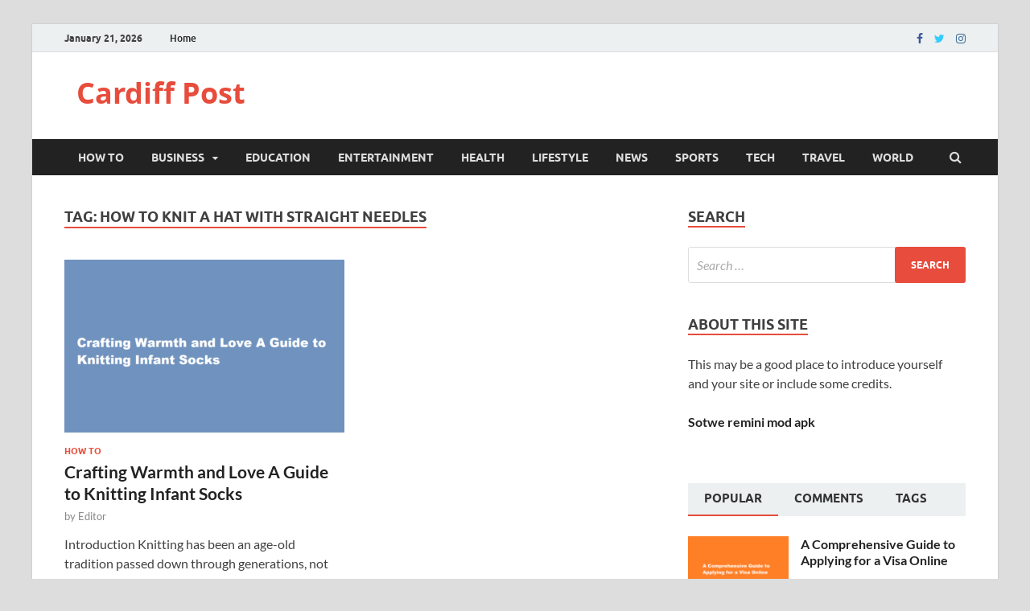

--- FILE ---
content_type: text/html; charset=UTF-8
request_url: https://cardiffpost.com/tag/how-to-knit-a-hat-with-straight-needles/
body_size: 62194
content:
<!DOCTYPE html>
<html lang="en-US" prefix="og: https://ogp.me/ns#">
<head>
<meta charset="UTF-8">
<meta name="viewport" content="width=device-width, initial-scale=1">
<link rel="profile" href="http://gmpg.org/xfn/11">


<!-- Search Engine Optimization by Rank Math - https://rankmath.com/ -->
<title>How to knit a hat with straight needles | Cardiff Post</title>
<meta name="robots" content="follow, index, max-snippet:-1, max-video-preview:-1, max-image-preview:large"/>
<link rel="canonical" href="https://cardiffpost.com/tag/how-to-knit-a-hat-with-straight-needles/" />
<meta property="og:locale" content="en_US" />
<meta property="og:type" content="article" />
<meta property="og:title" content="How to knit a hat with straight needles | Cardiff Post" />
<meta property="og:url" content="https://cardiffpost.com/tag/how-to-knit-a-hat-with-straight-needles/" />
<meta property="og:site_name" content="Cardiff Post" />
<meta name="twitter:card" content="summary_large_image" />
<meta name="twitter:title" content="How to knit a hat with straight needles | Cardiff Post" />
<meta name="twitter:label1" content="Posts" />
<meta name="twitter:data1" content="1" />
<script type="application/ld+json" class="rank-math-schema">{"@context":"https://schema.org","@graph":[{"@type":"NewsMediaOrganization","@id":"https://cardiffpost.com/#organization","name":"Cardiff Post","url":"https://cardiffpost.com","logo":{"@type":"ImageObject","@id":"https://cardiffpost.com/#logo","url":"https://cardiffpost.com/wp-content/uploads/2023/08/CP.jpg","contentUrl":"https://cardiffpost.com/wp-content/uploads/2023/08/CP.jpg","caption":"Cardiff Post","inLanguage":"en-US","width":"304","height":"300"}},{"@type":"WebSite","@id":"https://cardiffpost.com/#website","url":"https://cardiffpost.com","name":"Cardiff Post","publisher":{"@id":"https://cardiffpost.com/#organization"},"inLanguage":"en-US"},{"@type":"CollectionPage","@id":"https://cardiffpost.com/tag/how-to-knit-a-hat-with-straight-needles/#webpage","url":"https://cardiffpost.com/tag/how-to-knit-a-hat-with-straight-needles/","name":"How to knit a hat with straight needles | Cardiff Post","isPartOf":{"@id":"https://cardiffpost.com/#website"},"inLanguage":"en-US"}]}</script>
<!-- /Rank Math WordPress SEO plugin -->

<link rel="amphtml" href="https://cardiffpost.com/tag/how-to-knit-a-hat-with-straight-needles/amp/" /><meta name="generator" content="AMP for WP 1.1.11"/><link rel="alternate" type="application/rss+xml" title="Cardiff Post &raquo; Feed" href="https://cardiffpost.com/feed/" />
<link rel="alternate" type="application/rss+xml" title="Cardiff Post &raquo; Comments Feed" href="https://cardiffpost.com/comments/feed/" />
<link rel="alternate" type="application/rss+xml" title="Cardiff Post &raquo; How to knit a hat with straight needles Tag Feed" href="https://cardiffpost.com/tag/how-to-knit-a-hat-with-straight-needles/feed/" />
<style id='wp-img-auto-sizes-contain-inline-css' type='text/css'>
img:is([sizes=auto i],[sizes^="auto," i]){contain-intrinsic-size:3000px 1500px}
/*# sourceURL=wp-img-auto-sizes-contain-inline-css */
</style>

<style id='wp-emoji-styles-inline-css' type='text/css'>

	img.wp-smiley, img.emoji {
		display: inline !important;
		border: none !important;
		box-shadow: none !important;
		height: 1em !important;
		width: 1em !important;
		margin: 0 0.07em !important;
		vertical-align: -0.1em !important;
		background: none !important;
		padding: 0 !important;
	}
/*# sourceURL=wp-emoji-styles-inline-css */
</style>
<link rel='stylesheet' id='wp-block-library-css' href='https://cardiffpost.com/wp-includes/css/dist/block-library/style.min.css?ver=6.9' type='text/css' media='all' />
<style id='wp-block-heading-inline-css' type='text/css'>
h1:where(.wp-block-heading).has-background,h2:where(.wp-block-heading).has-background,h3:where(.wp-block-heading).has-background,h4:where(.wp-block-heading).has-background,h5:where(.wp-block-heading).has-background,h6:where(.wp-block-heading).has-background{padding:1.25em 2.375em}h1.has-text-align-left[style*=writing-mode]:where([style*=vertical-lr]),h1.has-text-align-right[style*=writing-mode]:where([style*=vertical-rl]),h2.has-text-align-left[style*=writing-mode]:where([style*=vertical-lr]),h2.has-text-align-right[style*=writing-mode]:where([style*=vertical-rl]),h3.has-text-align-left[style*=writing-mode]:where([style*=vertical-lr]),h3.has-text-align-right[style*=writing-mode]:where([style*=vertical-rl]),h4.has-text-align-left[style*=writing-mode]:where([style*=vertical-lr]),h4.has-text-align-right[style*=writing-mode]:where([style*=vertical-rl]),h5.has-text-align-left[style*=writing-mode]:where([style*=vertical-lr]),h5.has-text-align-right[style*=writing-mode]:where([style*=vertical-rl]),h6.has-text-align-left[style*=writing-mode]:where([style*=vertical-lr]),h6.has-text-align-right[style*=writing-mode]:where([style*=vertical-rl]){rotate:180deg}
/*# sourceURL=https://cardiffpost.com/wp-includes/blocks/heading/style.min.css */
</style>
<style id='wp-block-search-inline-css' type='text/css'>
.wp-block-search__button{margin-left:10px;word-break:normal}.wp-block-search__button.has-icon{line-height:0}.wp-block-search__button svg{height:1.25em;min-height:24px;min-width:24px;width:1.25em;fill:currentColor;vertical-align:text-bottom}:where(.wp-block-search__button){border:1px solid #ccc;padding:6px 10px}.wp-block-search__inside-wrapper{display:flex;flex:auto;flex-wrap:nowrap;max-width:100%}.wp-block-search__label{width:100%}.wp-block-search.wp-block-search__button-only .wp-block-search__button{box-sizing:border-box;display:flex;flex-shrink:0;justify-content:center;margin-left:0;max-width:100%}.wp-block-search.wp-block-search__button-only .wp-block-search__inside-wrapper{min-width:0!important;transition-property:width}.wp-block-search.wp-block-search__button-only .wp-block-search__input{flex-basis:100%;transition-duration:.3s}.wp-block-search.wp-block-search__button-only.wp-block-search__searchfield-hidden,.wp-block-search.wp-block-search__button-only.wp-block-search__searchfield-hidden .wp-block-search__inside-wrapper{overflow:hidden}.wp-block-search.wp-block-search__button-only.wp-block-search__searchfield-hidden .wp-block-search__input{border-left-width:0!important;border-right-width:0!important;flex-basis:0;flex-grow:0;margin:0;min-width:0!important;padding-left:0!important;padding-right:0!important;width:0!important}:where(.wp-block-search__input){appearance:none;border:1px solid #949494;flex-grow:1;font-family:inherit;font-size:inherit;font-style:inherit;font-weight:inherit;letter-spacing:inherit;line-height:inherit;margin-left:0;margin-right:0;min-width:3rem;padding:8px;text-decoration:unset!important;text-transform:inherit}:where(.wp-block-search__button-inside .wp-block-search__inside-wrapper){background-color:#fff;border:1px solid #949494;box-sizing:border-box;padding:4px}:where(.wp-block-search__button-inside .wp-block-search__inside-wrapper) .wp-block-search__input{border:none;border-radius:0;padding:0 4px}:where(.wp-block-search__button-inside .wp-block-search__inside-wrapper) .wp-block-search__input:focus{outline:none}:where(.wp-block-search__button-inside .wp-block-search__inside-wrapper) :where(.wp-block-search__button){padding:4px 8px}.wp-block-search.aligncenter .wp-block-search__inside-wrapper{margin:auto}.wp-block[data-align=right] .wp-block-search.wp-block-search__button-only .wp-block-search__inside-wrapper{float:right}
/*# sourceURL=https://cardiffpost.com/wp-includes/blocks/search/style.min.css */
</style>
<style id='wp-block-search-theme-inline-css' type='text/css'>
.wp-block-search .wp-block-search__label{font-weight:700}.wp-block-search__button{border:1px solid #ccc;padding:.375em .625em}
/*# sourceURL=https://cardiffpost.com/wp-includes/blocks/search/theme.min.css */
</style>
<style id='wp-block-paragraph-inline-css' type='text/css'>
.is-small-text{font-size:.875em}.is-regular-text{font-size:1em}.is-large-text{font-size:2.25em}.is-larger-text{font-size:3em}.has-drop-cap:not(:focus):first-letter{float:left;font-size:8.4em;font-style:normal;font-weight:100;line-height:.68;margin:.05em .1em 0 0;text-transform:uppercase}body.rtl .has-drop-cap:not(:focus):first-letter{float:none;margin-left:.1em}p.has-drop-cap.has-background{overflow:hidden}:root :where(p.has-background){padding:1.25em 2.375em}:where(p.has-text-color:not(.has-link-color)) a{color:inherit}p.has-text-align-left[style*="writing-mode:vertical-lr"],p.has-text-align-right[style*="writing-mode:vertical-rl"]{rotate:180deg}
/*# sourceURL=https://cardiffpost.com/wp-includes/blocks/paragraph/style.min.css */
</style>
<style id='global-styles-inline-css' type='text/css'>
:root{--wp--preset--aspect-ratio--square: 1;--wp--preset--aspect-ratio--4-3: 4/3;--wp--preset--aspect-ratio--3-4: 3/4;--wp--preset--aspect-ratio--3-2: 3/2;--wp--preset--aspect-ratio--2-3: 2/3;--wp--preset--aspect-ratio--16-9: 16/9;--wp--preset--aspect-ratio--9-16: 9/16;--wp--preset--color--black: #000000;--wp--preset--color--cyan-bluish-gray: #abb8c3;--wp--preset--color--white: #ffffff;--wp--preset--color--pale-pink: #f78da7;--wp--preset--color--vivid-red: #cf2e2e;--wp--preset--color--luminous-vivid-orange: #ff6900;--wp--preset--color--luminous-vivid-amber: #fcb900;--wp--preset--color--light-green-cyan: #7bdcb5;--wp--preset--color--vivid-green-cyan: #00d084;--wp--preset--color--pale-cyan-blue: #8ed1fc;--wp--preset--color--vivid-cyan-blue: #0693e3;--wp--preset--color--vivid-purple: #9b51e0;--wp--preset--gradient--vivid-cyan-blue-to-vivid-purple: linear-gradient(135deg,rgb(6,147,227) 0%,rgb(155,81,224) 100%);--wp--preset--gradient--light-green-cyan-to-vivid-green-cyan: linear-gradient(135deg,rgb(122,220,180) 0%,rgb(0,208,130) 100%);--wp--preset--gradient--luminous-vivid-amber-to-luminous-vivid-orange: linear-gradient(135deg,rgb(252,185,0) 0%,rgb(255,105,0) 100%);--wp--preset--gradient--luminous-vivid-orange-to-vivid-red: linear-gradient(135deg,rgb(255,105,0) 0%,rgb(207,46,46) 100%);--wp--preset--gradient--very-light-gray-to-cyan-bluish-gray: linear-gradient(135deg,rgb(238,238,238) 0%,rgb(169,184,195) 100%);--wp--preset--gradient--cool-to-warm-spectrum: linear-gradient(135deg,rgb(74,234,220) 0%,rgb(151,120,209) 20%,rgb(207,42,186) 40%,rgb(238,44,130) 60%,rgb(251,105,98) 80%,rgb(254,248,76) 100%);--wp--preset--gradient--blush-light-purple: linear-gradient(135deg,rgb(255,206,236) 0%,rgb(152,150,240) 100%);--wp--preset--gradient--blush-bordeaux: linear-gradient(135deg,rgb(254,205,165) 0%,rgb(254,45,45) 50%,rgb(107,0,62) 100%);--wp--preset--gradient--luminous-dusk: linear-gradient(135deg,rgb(255,203,112) 0%,rgb(199,81,192) 50%,rgb(65,88,208) 100%);--wp--preset--gradient--pale-ocean: linear-gradient(135deg,rgb(255,245,203) 0%,rgb(182,227,212) 50%,rgb(51,167,181) 100%);--wp--preset--gradient--electric-grass: linear-gradient(135deg,rgb(202,248,128) 0%,rgb(113,206,126) 100%);--wp--preset--gradient--midnight: linear-gradient(135deg,rgb(2,3,129) 0%,rgb(40,116,252) 100%);--wp--preset--font-size--small: 13px;--wp--preset--font-size--medium: 20px;--wp--preset--font-size--large: 36px;--wp--preset--font-size--x-large: 42px;--wp--preset--spacing--20: 0.44rem;--wp--preset--spacing--30: 0.67rem;--wp--preset--spacing--40: 1rem;--wp--preset--spacing--50: 1.5rem;--wp--preset--spacing--60: 2.25rem;--wp--preset--spacing--70: 3.38rem;--wp--preset--spacing--80: 5.06rem;--wp--preset--shadow--natural: 6px 6px 9px rgba(0, 0, 0, 0.2);--wp--preset--shadow--deep: 12px 12px 50px rgba(0, 0, 0, 0.4);--wp--preset--shadow--sharp: 6px 6px 0px rgba(0, 0, 0, 0.2);--wp--preset--shadow--outlined: 6px 6px 0px -3px rgb(255, 255, 255), 6px 6px rgb(0, 0, 0);--wp--preset--shadow--crisp: 6px 6px 0px rgb(0, 0, 0);}:where(.is-layout-flex){gap: 0.5em;}:where(.is-layout-grid){gap: 0.5em;}body .is-layout-flex{display: flex;}.is-layout-flex{flex-wrap: wrap;align-items: center;}.is-layout-flex > :is(*, div){margin: 0;}body .is-layout-grid{display: grid;}.is-layout-grid > :is(*, div){margin: 0;}:where(.wp-block-columns.is-layout-flex){gap: 2em;}:where(.wp-block-columns.is-layout-grid){gap: 2em;}:where(.wp-block-post-template.is-layout-flex){gap: 1.25em;}:where(.wp-block-post-template.is-layout-grid){gap: 1.25em;}.has-black-color{color: var(--wp--preset--color--black) !important;}.has-cyan-bluish-gray-color{color: var(--wp--preset--color--cyan-bluish-gray) !important;}.has-white-color{color: var(--wp--preset--color--white) !important;}.has-pale-pink-color{color: var(--wp--preset--color--pale-pink) !important;}.has-vivid-red-color{color: var(--wp--preset--color--vivid-red) !important;}.has-luminous-vivid-orange-color{color: var(--wp--preset--color--luminous-vivid-orange) !important;}.has-luminous-vivid-amber-color{color: var(--wp--preset--color--luminous-vivid-amber) !important;}.has-light-green-cyan-color{color: var(--wp--preset--color--light-green-cyan) !important;}.has-vivid-green-cyan-color{color: var(--wp--preset--color--vivid-green-cyan) !important;}.has-pale-cyan-blue-color{color: var(--wp--preset--color--pale-cyan-blue) !important;}.has-vivid-cyan-blue-color{color: var(--wp--preset--color--vivid-cyan-blue) !important;}.has-vivid-purple-color{color: var(--wp--preset--color--vivid-purple) !important;}.has-black-background-color{background-color: var(--wp--preset--color--black) !important;}.has-cyan-bluish-gray-background-color{background-color: var(--wp--preset--color--cyan-bluish-gray) !important;}.has-white-background-color{background-color: var(--wp--preset--color--white) !important;}.has-pale-pink-background-color{background-color: var(--wp--preset--color--pale-pink) !important;}.has-vivid-red-background-color{background-color: var(--wp--preset--color--vivid-red) !important;}.has-luminous-vivid-orange-background-color{background-color: var(--wp--preset--color--luminous-vivid-orange) !important;}.has-luminous-vivid-amber-background-color{background-color: var(--wp--preset--color--luminous-vivid-amber) !important;}.has-light-green-cyan-background-color{background-color: var(--wp--preset--color--light-green-cyan) !important;}.has-vivid-green-cyan-background-color{background-color: var(--wp--preset--color--vivid-green-cyan) !important;}.has-pale-cyan-blue-background-color{background-color: var(--wp--preset--color--pale-cyan-blue) !important;}.has-vivid-cyan-blue-background-color{background-color: var(--wp--preset--color--vivid-cyan-blue) !important;}.has-vivid-purple-background-color{background-color: var(--wp--preset--color--vivid-purple) !important;}.has-black-border-color{border-color: var(--wp--preset--color--black) !important;}.has-cyan-bluish-gray-border-color{border-color: var(--wp--preset--color--cyan-bluish-gray) !important;}.has-white-border-color{border-color: var(--wp--preset--color--white) !important;}.has-pale-pink-border-color{border-color: var(--wp--preset--color--pale-pink) !important;}.has-vivid-red-border-color{border-color: var(--wp--preset--color--vivid-red) !important;}.has-luminous-vivid-orange-border-color{border-color: var(--wp--preset--color--luminous-vivid-orange) !important;}.has-luminous-vivid-amber-border-color{border-color: var(--wp--preset--color--luminous-vivid-amber) !important;}.has-light-green-cyan-border-color{border-color: var(--wp--preset--color--light-green-cyan) !important;}.has-vivid-green-cyan-border-color{border-color: var(--wp--preset--color--vivid-green-cyan) !important;}.has-pale-cyan-blue-border-color{border-color: var(--wp--preset--color--pale-cyan-blue) !important;}.has-vivid-cyan-blue-border-color{border-color: var(--wp--preset--color--vivid-cyan-blue) !important;}.has-vivid-purple-border-color{border-color: var(--wp--preset--color--vivid-purple) !important;}.has-vivid-cyan-blue-to-vivid-purple-gradient-background{background: var(--wp--preset--gradient--vivid-cyan-blue-to-vivid-purple) !important;}.has-light-green-cyan-to-vivid-green-cyan-gradient-background{background: var(--wp--preset--gradient--light-green-cyan-to-vivid-green-cyan) !important;}.has-luminous-vivid-amber-to-luminous-vivid-orange-gradient-background{background: var(--wp--preset--gradient--luminous-vivid-amber-to-luminous-vivid-orange) !important;}.has-luminous-vivid-orange-to-vivid-red-gradient-background{background: var(--wp--preset--gradient--luminous-vivid-orange-to-vivid-red) !important;}.has-very-light-gray-to-cyan-bluish-gray-gradient-background{background: var(--wp--preset--gradient--very-light-gray-to-cyan-bluish-gray) !important;}.has-cool-to-warm-spectrum-gradient-background{background: var(--wp--preset--gradient--cool-to-warm-spectrum) !important;}.has-blush-light-purple-gradient-background{background: var(--wp--preset--gradient--blush-light-purple) !important;}.has-blush-bordeaux-gradient-background{background: var(--wp--preset--gradient--blush-bordeaux) !important;}.has-luminous-dusk-gradient-background{background: var(--wp--preset--gradient--luminous-dusk) !important;}.has-pale-ocean-gradient-background{background: var(--wp--preset--gradient--pale-ocean) !important;}.has-electric-grass-gradient-background{background: var(--wp--preset--gradient--electric-grass) !important;}.has-midnight-gradient-background{background: var(--wp--preset--gradient--midnight) !important;}.has-small-font-size{font-size: var(--wp--preset--font-size--small) !important;}.has-medium-font-size{font-size: var(--wp--preset--font-size--medium) !important;}.has-large-font-size{font-size: var(--wp--preset--font-size--large) !important;}.has-x-large-font-size{font-size: var(--wp--preset--font-size--x-large) !important;}
/*# sourceURL=global-styles-inline-css */
</style>

<style id='classic-theme-styles-inline-css' type='text/css'>
/*! This file is auto-generated */
.wp-block-button__link{color:#fff;background-color:#32373c;border-radius:9999px;box-shadow:none;text-decoration:none;padding:calc(.667em + 2px) calc(1.333em + 2px);font-size:1.125em}.wp-block-file__button{background:#32373c;color:#fff;text-decoration:none}
/*# sourceURL=/wp-includes/css/classic-themes.min.css */
</style>
<link rel='stylesheet' id='ez-toc-css' href='https://cardiffpost.com/wp-content/plugins/easy-table-of-contents/assets/css/screen.min.css?ver=2.0.80' type='text/css' media='all' />
<style id='ez-toc-inline-css' type='text/css'>
div#ez-toc-container .ez-toc-title {font-size: 120%;}div#ez-toc-container .ez-toc-title {font-weight: 500;}div#ez-toc-container ul li , div#ez-toc-container ul li a {font-size: 95%;}div#ez-toc-container ul li , div#ez-toc-container ul li a {font-weight: 500;}div#ez-toc-container nav ul ul li {font-size: 90%;}.ez-toc-box-title {font-weight: bold; margin-bottom: 10px; text-align: center; text-transform: uppercase; letter-spacing: 1px; color: #666; padding-bottom: 5px;position:absolute;top:-4%;left:5%;background-color: inherit;transition: top 0.3s ease;}.ez-toc-box-title.toc-closed {top:-25%;}
.ez-toc-container-direction {direction: ltr;}.ez-toc-counter ul{counter-reset: item ;}.ez-toc-counter nav ul li a::before {content: counters(item, '.', decimal) '. ';display: inline-block;counter-increment: item;flex-grow: 0;flex-shrink: 0;margin-right: .2em; float: left; }.ez-toc-widget-direction {direction: ltr;}.ez-toc-widget-container ul{counter-reset: item ;}.ez-toc-widget-container nav ul li a::before {content: counters(item, '.', decimal) '. ';display: inline-block;counter-increment: item;flex-grow: 0;flex-shrink: 0;margin-right: .2em; float: left; }
/*# sourceURL=ez-toc-inline-css */
</style>
<link rel='stylesheet' id='hitmag-fonts-css' href='https://cardiffpost.com/wp-content/themes/hitmag/css/fonts.css' type='text/css' media='all' />
<link rel='stylesheet' id='hitmag-font-awesome-css' href='https://cardiffpost.com/wp-content/themes/hitmag/css/font-awesome.min.css?ver=4.7.0' type='text/css' media='all' />
<link rel='stylesheet' id='hitmag-style-css' href='https://cardiffpost.com/wp-content/themes/hitmag/style.css?ver=6.9' type='text/css' media='all' />
<script type="text/javascript" src="https://cardiffpost.com/wp-includes/js/jquery/jquery.min.js?ver=3.7.1" id="jquery-core-js"></script>
<script type="text/javascript" src="https://cardiffpost.com/wp-includes/js/jquery/jquery-migrate.min.js?ver=3.4.1" id="jquery-migrate-js"></script>
<link rel="https://api.w.org/" href="https://cardiffpost.com/wp-json/" /><link rel="alternate" title="JSON" type="application/json" href="https://cardiffpost.com/wp-json/wp/v2/tags/884" /><link rel="EditURI" type="application/rsd+xml" title="RSD" href="https://cardiffpost.com/xmlrpc.php?rsd" />
<meta name="generator" content="WordPress 6.9" />
		<style type="text/css">
			
			button,
			input[type="button"],
			input[type="reset"],
			input[type="submit"] {
				background: #E74C3C;
			}

            .th-readmore {
                background: #E74C3C;
            }           

            a:hover {
                color: #E74C3C;
            } 

            .main-navigation a:hover {
                background-color: #E74C3C;
            }

            .main-navigation .current_page_item > a,
            .main-navigation .current-menu-item > a,
            .main-navigation .current_page_ancestor > a,
            .main-navigation .current-menu-ancestor > a {
                background-color: #E74C3C;
            }

            #main-nav-button:hover {
                background-color: #E74C3C;
            }

            .post-navigation .post-title:hover {
                color: #E74C3C;
            }

            .top-navigation a:hover {
                color: #E74C3C;
            }

            .top-navigation ul ul a:hover {
                background: #E74C3C;
            }

            #top-nav-button:hover {
                color: #E74C3C;
            }

            .responsive-mainnav li a:hover,
            .responsive-topnav li a:hover {
                background: #E74C3C;
            }

            #hm-search-form .search-form .search-submit {
                background-color: #E74C3C;
            }

            .nav-links .current {
                background: #E74C3C;
            }

            .is-style-hitmag-widget-title,
            .elementor-widget-container h5,
            .widgettitle,
            .widget-title {
                border-bottom: 2px solid #E74C3C;
            }

            .footer-widget-title {
                border-bottom: 2px solid #E74C3C;
            }

            .widget-area a:hover {
                color: #E74C3C;
            }

            .footer-widget-area .widget a:hover {
                color: #E74C3C;
            }

            .site-info a:hover {
                color: #E74C3C;
            }

            .wp-block-search .wp-block-search__button,
            .search-form .search-submit {
                background: #E74C3C;
            }

            .hmb-entry-title a:hover {
                color: #E74C3C;
            }

            .hmb-entry-meta a:hover,
            .hms-meta a:hover {
                color: #E74C3C;
            }

            .hms-title a:hover {
                color: #E74C3C;
            }

            .hmw-grid-post .post-title a:hover {
                color: #E74C3C;
            }

            .footer-widget-area .hmw-grid-post .post-title a:hover,
            .footer-widget-area .hmb-entry-title a:hover,
            .footer-widget-area .hms-title a:hover {
                color: #E74C3C;
            }

            .hm-tabs-wdt .ui-state-active {
                border-bottom: 2px solid #E74C3C;
            }

            a.hm-viewall {
                background: #E74C3C;
            }

            #hitmag-tags a,
            .widget_tag_cloud .tagcloud a {
                background: #E74C3C;
            }

            .site-title a {
                color: #E74C3C;
            }

            .hitmag-post .entry-title a:hover {
                color: #E74C3C;
            }

            .hitmag-post .entry-meta a:hover {
                color: #E74C3C;
            }

            .cat-links a {
                color: #E74C3C;
            }

            .hitmag-single .entry-meta a:hover {
                color: #E74C3C;
            }

            .hitmag-single .author a:hover {
                color: #E74C3C;
            }

            .hm-author-content .author-posts-link {
                color: #E74C3C;
            }

            .hm-tags-links a:hover {
                background: #E74C3C;
            }

            .hm-tagged {
                background: #E74C3C;
            }

            .hm-edit-link a.post-edit-link {
                background: #E74C3C;
            }

            .arc-page-title {
                border-bottom: 2px solid #E74C3C;
            }

            .srch-page-title {
                border-bottom: 2px solid #E74C3C;
            }

            .hm-slider-details .cat-links {
                background: #E74C3C;
            }

            .hm-rel-post .post-title a:hover {
                color: #E74C3C;
            }

            .comment-author a {
                color: #E74C3C;
            }

            .comment-metadata a:hover,
            .comment-metadata a:focus,
            .pingback .comment-edit-link:hover,
            .pingback .comment-edit-link:focus {
                color: #E74C3C;
            }

            .comment-reply-link:hover,
            .comment-reply-link:focus {
                background: #E74C3C;
            }

            .required {
                color: #E74C3C;
            }

            blockquote {
                border-left: 3px solid #E74C3C;
            }

            .comment-reply-title small a:before {
                color: #E74C3C;
            }
            
            .woocommerce ul.products li.product h3:hover,
            .woocommerce-widget-area ul li a:hover,
            .woocommerce-loop-product__title:hover {
                color: #E74C3C;
            }

            .woocommerce-product-search input[type="submit"],
            .woocommerce #respond input#submit, 
            .woocommerce a.button, 
            .woocommerce button.button, 
            .woocommerce input.button,
            .woocommerce nav.woocommerce-pagination ul li a:focus,
            .woocommerce nav.woocommerce-pagination ul li a:hover,
            .woocommerce nav.woocommerce-pagination ul li span.current,
            .woocommerce span.onsale,
            .woocommerce-widget-area .widget-title,
            .woocommerce #respond input#submit.alt,
            .woocommerce a.button.alt,
            .woocommerce button.button.alt,
            .woocommerce input.button.alt {
                background: #E74C3C;
            }
            
            .wp-block-quote,
            .wp-block-quote:not(.is-large):not(.is-style-large) {
                border-left: 3px solid #E74C3C;
            }		</style>
	<link rel="icon" href="https://cardiffpost.com/wp-content/uploads/2023/08/cropped-CP-32x32.jpg" sizes="32x32" />
<link rel="icon" href="https://cardiffpost.com/wp-content/uploads/2023/08/cropped-CP-192x192.jpg" sizes="192x192" />
<link rel="apple-touch-icon" href="https://cardiffpost.com/wp-content/uploads/2023/08/cropped-CP-180x180.jpg" />
<meta name="msapplication-TileImage" content="https://cardiffpost.com/wp-content/uploads/2023/08/cropped-CP-270x270.jpg" />
		<style type="text/css" id="wp-custom-css">
			.tags-links {display:none;}
table td {
	border: 1px solid #6f6f6f;
	padding: 2px 10px;
}
table tr:nth-child(1) {
	background: #bb1919;
	color: white;
}
table th {
	background: black;
	color: white;
}

.entry-meta .date,.tag-links{display:none!important;}		</style>
		<style id="kirki-inline-styles"></style>	<meta name="google-site-verification" content="lG4VvYmNRJ5K_XjOygzlbgBbta5d6YO0Bhpa-OH0ptQ" />
</head>

<body class="archive tag tag-how-to-knit-a-hat-with-straight-needles tag-884 wp-embed-responsive wp-theme-hitmag hfeed th-right-sidebar">



<div id="page" class="site hitmag-wrapper">
	<a class="skip-link screen-reader-text" href="#content">Skip to content</a>

	
	<header id="masthead" class="site-header" role="banner">

		
							<div class="hm-topnavbutton">
					<div class="hm-nwrap">
												<a href="#" class="navbutton" id="top-nav-button">
							<span class="top-nav-btn-lbl">Top Menu</span>						</a>
					</div>	
				</div>
				<div class="responsive-topnav"></div>					
			
			<div class="hm-top-bar">
				<div class="hm-container">
					
											<div class="hm-date">January 21, 2026</div>
					
											<div id="top-navigation" class="top-navigation">
							<div class="menu-top-menu-container"><ul id="top-menu" class="menu"><li id="menu-item-34" class="menu-item menu-item-type-custom menu-item-object-custom menu-item-home menu-item-34"><a href="https://cardiffpost.com/">Home</a></li>
</ul></div>					
						</div>		
					
					<div class="hm-social-menu"><div id="hm-menu-social" class="menu"><ul id="menu-social-items" class="menu-items"><li id="menu-item-36" class="menu-item menu-item-type-custom menu-item-object-custom menu-item-36"><a href="https://www.facebook.com/wordpress"><span class="screen-reader-text">Facebook</span></a></li>
<li id="menu-item-37" class="menu-item menu-item-type-custom menu-item-object-custom menu-item-37"><a href="https://twitter.com/wordpress"><span class="screen-reader-text">Twitter</span></a></li>
<li id="menu-item-38" class="menu-item menu-item-type-custom menu-item-object-custom menu-item-38"><a href="https://www.instagram.com/explore/tags/wordcamp/"><span class="screen-reader-text">Instagram</span></a></li>
</ul></div></div>
				</div><!-- .hm-container -->
			</div><!-- .hm-top-bar -->

		
		
		<div class="header-main-area ">
			<div class="hm-container">
			<div class="site-branding">
				<div class="site-branding-content">
					<div class="hm-logo">
											</div><!-- .hm-logo -->

					<div class="hm-site-title">
													<p class="site-title"><a href="https://cardiffpost.com/" rel="home">Cardiff Post</a></p>
											</div><!-- .hm-site-title -->
				</div><!-- .site-branding-content -->
			</div><!-- .site-branding -->

			
						</div><!-- .hm-container -->
		</div><!-- .header-main-area -->

		
		<div class="hm-nav-container">
			<nav id="site-navigation" class="main-navigation" role="navigation">
				<div class="hm-container">
					<div class="menu-main-menu-container"><ul id="primary-menu" class="menu"><li id="menu-item-13" class="menu-item menu-item-type-taxonomy menu-item-object-category menu-item-13"><a href="https://cardiffpost.com/category/how-to/">How To</a></li>
<li id="menu-item-9" class="menu-item menu-item-type-taxonomy menu-item-object-category menu-item-has-children menu-item-9"><a href="https://cardiffpost.com/category/business/">Business</a>
<ul class="sub-menu">
	<li id="menu-item-17" class="menu-item menu-item-type-taxonomy menu-item-object-category menu-item-17"><a href="https://cardiffpost.com/category/real-estate/">Real Estate</a></li>
	<li id="menu-item-14" class="menu-item menu-item-type-taxonomy menu-item-object-category menu-item-14"><a href="https://cardiffpost.com/category/insurance/">Insurance</a></li>
</ul>
</li>
<li id="menu-item-10" class="menu-item menu-item-type-taxonomy menu-item-object-category menu-item-10"><a href="https://cardiffpost.com/category/education/">Education</a></li>
<li id="menu-item-11" class="menu-item menu-item-type-taxonomy menu-item-object-category menu-item-11"><a href="https://cardiffpost.com/category/entertainment/">Entertainment</a></li>
<li id="menu-item-12" class="menu-item menu-item-type-taxonomy menu-item-object-category menu-item-12"><a href="https://cardiffpost.com/category/health/">Health</a></li>
<li id="menu-item-15" class="menu-item menu-item-type-taxonomy menu-item-object-category menu-item-15"><a href="https://cardiffpost.com/category/lifestyle/">Lifestyle</a></li>
<li id="menu-item-16" class="menu-item menu-item-type-taxonomy menu-item-object-category menu-item-16"><a href="https://cardiffpost.com/category/news/">News</a></li>
<li id="menu-item-18" class="menu-item menu-item-type-taxonomy menu-item-object-category menu-item-18"><a href="https://cardiffpost.com/category/sports/">Sports</a></li>
<li id="menu-item-19" class="menu-item menu-item-type-taxonomy menu-item-object-category menu-item-19"><a href="https://cardiffpost.com/category/tech/">Tech</a></li>
<li id="menu-item-20" class="menu-item menu-item-type-taxonomy menu-item-object-category menu-item-20"><a href="https://cardiffpost.com/category/travel/">Travel</a></li>
<li id="menu-item-21" class="menu-item menu-item-type-taxonomy menu-item-object-category menu-item-21"><a href="https://cardiffpost.com/category/world/">World</a></li>
</ul></div>					
											<div class="hm-search-button-icon"></div>
						<div class="hm-search-box-container">
							<div class="hm-search-box">
								<form role="search" method="get" class="search-form" action="https://cardiffpost.com/">
				<label>
					<span class="screen-reader-text">Search for:</span>
					<input type="search" class="search-field" placeholder="Search &hellip;" value="" name="s" />
				</label>
				<input type="submit" class="search-submit" value="Search" />
			</form>							</div><!-- th-search-box -->
						</div><!-- .th-search-box-container -->
									</div><!-- .hm-container -->
			</nav><!-- #site-navigation -->
			<div class="hm-nwrap">
								<a href="#" class="navbutton" id="main-nav-button">
					<span class="main-nav-btn-lbl">Main Menu</span>				</a>
			</div>
			<div class="responsive-mainnav"></div>
		</div><!-- .hm-nav-container -->

		
	</header><!-- #masthead -->

	
	<div id="content" class="site-content">
		<div class="hm-container">

<div id="primary" class="content-area">
	<main id="main" class="site-main" role="main">

		
		
			<header class="page-header">
				<h1 class="page-title arc-page-title">Tag: <span>How to knit a hat with straight needles</span></h1>			</header><!-- .page-header -->

			<div class="posts-wrap th-grid-2">
<article id="post-2695" class="hitmag-post post-2695 post type-post status-publish format-standard has-post-thumbnail hentry category-how-to tag-how-to-knit-a-hat-with-straight-needles">

		
			<a href="https://cardiffpost.com/how-to-knit-a-hat-with-straight-needles/" title="Crafting Warmth and Love A Guide to Knitting Infant Socks">
			<div class="archive-thumb">
			<img width="348" height="215" src="https://cardiffpost.com/wp-content/uploads/2023/10/How-to-knit-a-hat-with-straight-needles-348x215.png" class="attachment-hitmag-grid size-hitmag-grid wp-post-image" alt="How to knit a hat with straight needles" decoding="async" fetchpriority="high" />			</div><!-- .archive-thumb -->
		</a>
		
	<div class="archive-content">
		<header class="entry-header">
			<div class="cat-links"><a href="https://cardiffpost.com/category/how-to/" rel="category tag">How To</a></div><h3 class="entry-title"><a href="https://cardiffpost.com/how-to-knit-a-hat-with-straight-needles/" rel="bookmark">Crafting Warmth and Love A Guide to Knitting Infant Socks</a></h3>			<div class="entry-meta">
				<span class="byline"> by <span class="author vcard"><a class="url fn n" href="https://cardiffpost.com/author/digvijaykanwar96/">Editor</a></span></span>			</div><!-- .entry-meta -->
					</header><!-- .entry-header -->

		<div class="entry-summary">
			<p>Introduction Knitting has been an age-old tradition passed down through generations, not only for its practicality but also for the warmth and love that goes into each handmade creation. When &hellip; </p>
					<a href="https://cardiffpost.com/how-to-knit-a-hat-with-straight-needles/" class="th-readmore"><span class="screen-reader-text">Crafting Warmth and Love A Guide to Knitting Infant Socks</span> Read More</a>
				
		</div><!-- .entry-summary -->
		
	</div><!-- .archive-content -->

	
</article><!-- #post-## --></div><!-- .posts-wrap -->
		
	</main><!-- #main -->
</div><!-- #primary -->


<aside id="secondary" class="widget-area" role="complementary">

	
	<section id="search-2" class="widget widget_search"><h4 class="widget-title">Search</h4><form role="search" method="get" class="search-form" action="https://cardiffpost.com/">
				<label>
					<span class="screen-reader-text">Search for:</span>
					<input type="search" class="search-field" placeholder="Search &hellip;" value="" name="s" />
				</label>
				<input type="submit" class="search-submit" value="Search" />
			</form></section><section id="text-5" class="widget widget_text"><h4 class="widget-title">About This Site</h4>			<div class="textwidget"><p>This may be a good place to introduce yourself and your site or include some credits.</p>
<p><strong><a href="https://sotwe.in/" target="_blank" rel="noopener">Sotwe</a></strong> <a href="https://reminii.com" target="_blank" rel="noopener"><strong>remini mod apk</strong></a></p>
</div>
		</section><section id="hitmag_tabbed_widget-2" class="widget widget_hitmag_tabbed_widget">
		<div class="hm-tabs-wdt">

		<ul class="hm-tab-nav">
			<li class="hm-tab"><a class="hm-tab-anchor" href="#hitmag-popular">Popular</a></li>
			<li class="hm-tab"><a class="hm-tab-anchor" href="#hitmag-comments">Comments</a></li>
			<li class="hm-tab"><a class="hm-tab-anchor" href="#hitmag-tags">Tags</a></li>
		</ul>

		<div class="tab-content">
			<div id="hitmag-popular">
										<div class="hms-post">
															<div class="hms-thumb">
									<a href="https://cardiffpost.com/how-to-apply-for-visa-online/" title="A Comprehensive Guide to Applying for a Visa Online"><img width="135" height="93" src="https://cardiffpost.com/wp-content/uploads/2023/08/how-to-apply-for-visa-online-135x93.png" class="attachment-hitmag-thumbnail size-hitmag-thumbnail wp-post-image" alt="how to apply for visa online" decoding="async" loading="lazy" /></a>
								</div>
														<div class="hms-details">
								<h3 class="hms-title"><a href="https://cardiffpost.com/how-to-apply-for-visa-online/" rel="bookmark">A Comprehensive Guide to Applying for a Visa Online</a></h3>								<p class="hms-meta"><time class="entry-date published" datetime="2023-08-24T16:43:03+00:00">August 24, 2023</time><time class="updated" datetime="2023-08-24T16:44:47+00:00">August 24, 2023</time></p>
							</div>
						</div>
											<div class="hms-post">
															<div class="hms-thumb">
									<a href="https://cardiffpost.com/how-to-extend-ram-in-smartphones/" title="Extending RAM in Smartphones Boosting Performance and Enhancing User Experience"><img width="135" height="93" src="https://cardiffpost.com/wp-content/uploads/2023/08/how-to-extend-ram-in-smartphones-135x93.png" class="attachment-hitmag-thumbnail size-hitmag-thumbnail wp-post-image" alt="how to extend ram in smartphones" decoding="async" loading="lazy" /></a>
								</div>
														<div class="hms-details">
								<h3 class="hms-title"><a href="https://cardiffpost.com/how-to-extend-ram-in-smartphones/" rel="bookmark">Extending RAM in Smartphones Boosting Performance and Enhancing User Experience</a></h3>								<p class="hms-meta"><time class="entry-date published" datetime="2023-08-24T17:02:22+00:00">August 24, 2023</time><time class="updated" datetime="2025-03-16T13:19:20+00:00">March 16, 2025</time></p>
							</div>
						</div>
											<div class="hms-post">
															<div class="hms-thumb">
									<a href="https://cardiffpost.com/how-to-extend-ppf-account-in-sbi/" title="Maximising Returns Extending your PPF Account in SBI"><img width="135" height="93" src="https://cardiffpost.com/wp-content/uploads/2023/08/how-to-extend-ppf-account-in-sbi-135x93.png" class="attachment-hitmag-thumbnail size-hitmag-thumbnail wp-post-image" alt="how to extend ppf account in sbi" decoding="async" loading="lazy" /></a>
								</div>
														<div class="hms-details">
								<h3 class="hms-title"><a href="https://cardiffpost.com/how-to-extend-ppf-account-in-sbi/" rel="bookmark">Maximising Returns Extending your PPF Account in SBI</a></h3>								<p class="hms-meta"><time class="entry-date published" datetime="2023-08-24T17:07:50+00:00">August 24, 2023</time><time class="updated" datetime="2023-08-24T17:07:51+00:00">August 24, 2023</time></p>
							</div>
						</div>
											<div class="hms-post">
															<div class="hms-thumb">
									<a href="https://cardiffpost.com/how-to-prove-triangle-easily/" title="Mastering Triangle Proofs Unlocking The Secrets of Geometric Triangles"><img width="135" height="93" src="https://cardiffpost.com/wp-content/uploads/2023/08/how-to-prove-triangle-easily-135x93.png" class="attachment-hitmag-thumbnail size-hitmag-thumbnail wp-post-image" alt="how to prove triangle easily" decoding="async" loading="lazy" /></a>
								</div>
														<div class="hms-details">
								<h3 class="hms-title"><a href="https://cardiffpost.com/how-to-prove-triangle-easily/" rel="bookmark">Mastering Triangle Proofs Unlocking The Secrets of Geometric Triangles</a></h3>								<p class="hms-meta"><time class="entry-date published" datetime="2023-08-24T17:11:58+00:00">August 24, 2023</time><time class="updated" datetime="2023-08-24T17:11:59+00:00">August 24, 2023</time></p>
							</div>
						</div>
											<div class="hms-post">
															<div class="hms-thumb">
									<a href="https://cardiffpost.com/how-to-be-an-expert-at-doing-calculations-on-fingers/" title="Becoming an Expert at Mental Calculations with Your Fingers"><img width="135" height="93" src="https://cardiffpost.com/wp-content/uploads/2023/08/how-to-be-an-expert-at-doing-calculations-on-fingers-135x93.png" class="attachment-hitmag-thumbnail size-hitmag-thumbnail wp-post-image" alt="how to be an expert at doing calculations on fingers" decoding="async" loading="lazy" /></a>
								</div>
														<div class="hms-details">
								<h3 class="hms-title"><a href="https://cardiffpost.com/how-to-be-an-expert-at-doing-calculations-on-fingers/" rel="bookmark">Becoming an Expert at Mental Calculations with Your Fingers</a></h3>								<p class="hms-meta"><time class="entry-date published" datetime="2023-08-24T17:21:21+00:00">August 24, 2023</time><time class="updated" datetime="2023-08-24T17:21:22+00:00">August 24, 2023</time></p>
							</div>
						</div>
								</div><!-- .tab-pane #hitmag-popular -->

			<div id="hitmag-comments">
											<div class="hmw-comment">
								<figure class="hmw_avatar">
									<a href="https://cardiffpost.com/how-to-apply-for-visa-online/#comment-8281">
										<img alt='' src='https://secure.gravatar.com/avatar/ef183e3b339c5a52e3e1a1624eda02d35ca05aab18ba3f7d3e40fdabd1155846?s=50&#038;r=g' srcset='https://secure.gravatar.com/avatar/ef183e3b339c5a52e3e1a1624eda02d35ca05aab18ba3f7d3e40fdabd1155846?s=100&#038;r=g 2x' class='avatar avatar-50 photo' height='50' width='50' loading='lazy' decoding='async'/>     
									</a>                               
								</figure> 
								<div class="hmw-comm-content">
									<a href="https://cardiffpost.com/how-to-apply-for-visa-online/#comment-8281">
										<span class="hmw-comment-author">Jamiehag </span> - <span class="hitmag_comment_post">A Comprehensive Guide to Applying for a Visa Online</span>
									</a>
									<p class="hmw-comment">
										Переделанные счетчики Модифицированные электросчетчики, включая модели с дистанционным управлением, а также газовые счетчики, подвергшиеся изменениям с использованием магнитов или пленок,&hellip;									</p>
								</div>
							</div>
									</div><!-- .tab-pane #hitmag-comments -->

			<div id="hitmag-tags">
				    
							<span><a href="https://cardiffpost.com/tag/astrid-how-to-train-your-dragon/">astrid how to train your dragon</a></span>           
							    
							<span><a href="https://cardiffpost.com/tag/audioslave-show-me-how-to-live/">audioslave show me how to live</a></span>           
							    
							<span><a href="https://cardiffpost.com/tag/creating-a-group-chat-on-snapchat-stay-connected-with-friends/">Creating a Group Chat on Snapchat Stay Connected with Friends</a></span>           
							    
							<span><a href="https://cardiffpost.com/tag/even-if-youre-a-beginner/">even if you&#039;re a beginner</a></span>           
							    
							<span><a href="https://cardiffpost.com/tag/how-can-i-access-the-online-library-resources-of-acharya-nagarjuna-university/">How can I access the online library resources of Acharya Nagarjuna University</a></span>           
							    
							<span><a href="https://cardiffpost.com/tag/how-can-i-apply-for-admission-to-acharya-nagarjuna-university/">How can I apply for admission to Acharya Nagarjuna University?</a></span>           
							    
							<span><a href="https://cardiffpost.com/tag/how-can-i-apply-for-admission-to-ignou/">How can I apply for admission to IGNOU</a></span>           
							    
							<span><a href="https://cardiffpost.com/tag/how-can-i-check-my-acharya-nagarjuna-university-exam-results/">How can I check my Acharya Nagarjuna University exam results</a></span>           
							    
							<span><a href="https://cardiffpost.com/tag/how-can-i-download-ignou-hall-ticket-admit-card/">How can I download IGNOU hall ticket/admit card</a></span>           
							    
							<span><a href="https://cardiffpost.com/tag/how-can-i-find-information-about-scholarships-offered-by-acharya-nagarjuna-university/">How can I find information about scholarships offered by Acharya Nagarjuna University</a></span>           
							    
							<span><a href="https://cardiffpost.com/tag/how-can-i-get-a-duplicate-mark-sheet-from-acharya-nagarjuna-university/">How can I get a duplicate mark sheet from Acharya Nagarjuna University</a></span>           
							    
							<span><a href="https://cardiffpost.com/tag/how-can-i-get-a-transcript-of-my-academic-records-from-acharya-nagarjuna-university/">How can I get a transcript of my academic records from Acharya Nagarjuna University</a></span>           
							    
							<span><a href="https://cardiffpost.com/tag/how-can-i-join-a-sports-team-at-acharya-nagarjuna-university/">How can I join a sports team at Acharya Nagarjuna University</a></span>           
							    
							<span><a href="https://cardiffpost.com/tag/how-can-i-request-a-duplicate-ignou-id-card/">How can I request a duplicate IGNOU ID card</a></span>           
							    
							<span><a href="https://cardiffpost.com/tag/how-did-kratos-get-to-midgard/">how did kratos get to midgard</a></span>           
							    
							<span><a href="https://cardiffpost.com/tag/how-do-i-access-online-courses-or-e-learning-platforms-at-sri-krishnadevaraya-university/">How do I access online courses or e-learning platforms at Sri Krishnadevaraya University</a></span>           
							    
							<span><a href="https://cardiffpost.com/tag/how-do-i-access-the-universitys-online-library-resources/">How do I access the university&#039;s online library resources</a></span>           
							    
							<span><a href="https://cardiffpost.com/tag/how-do-i-apply-for-admission-at-sri-krishnadevaraya-university/">How do I apply for admission at Sri Krishnadevaraya University</a></span>           
							    
							<span><a href="https://cardiffpost.com/tag/how-do-i-apply-for-financial-aid-or-student-loans-at-sri-krishnadevaraya-university/">How do I apply for financial aid or student loans at Sri Krishnadevaraya University</a></span>           
							    
							<span><a href="https://cardiffpost.com/tag/how-do-i-apply-for-re-evaluation-of-ignou-exam-papers/">How do I apply for re-evaluation of IGNOU exam papers</a></span>           
							    
							<span><a href="https://cardiffpost.com/tag/how-do-i-apply-for-scholarships-at-sri-krishnadevaraya-university/">How do I apply for scholarships at Sri Krishnadevaraya University</a></span>           
							    
							<span><a href="https://cardiffpost.com/tag/how-do-i-change-my-ignou-study-center/">How do I change my IGNOU study center</a></span>           
							    
							<span><a href="https://cardiffpost.com/tag/how-do-i-check-my-application-at-sri-krishnadevaraya-university/">How do I check my application at Sri Krishnadevaraya University</a></span>           
							    
							<span><a href="https://cardiffpost.com/tag/how-do-i-check-my-exam-results-at-sri-krishnadevaraya-university/">How do I check my exam results at Sri Krishnadevaraya University</a></span>           
							    
							<span><a href="https://cardiffpost.com/tag/how-do-i-contact-the-administration-or-registrars-office-at-sri-krishnadevaraya-university/">How do I contact the administration or registrar&#039;s office at Sri Krishnadevaraya University</a></span>           
							    
							<span><a href="https://cardiffpost.com/tag/how-do-i-find-accommodation-or-housing-facilities-at-sri-krishnadevaraya-university/">How do I find accommodation or housing facilities at Sri Krishnadevaraya University</a></span>           
							    
							<span><a href="https://cardiffpost.com/tag/how-do-i-find-the-academic-calendar-for-sri-krishnadevaraya-university/">How do I find the academic calendar for Sri Krishnadevaraya University</a></span>           
							    
							<span><a href="https://cardiffpost.com/tag/how-do-i-get-involved-in-extracurricular-activities-at-sri-krishnadevaraya-university/">How do I get involved in extracurricular activities at Sri Krishnadevaraya University</a></span>           
							    
							<span><a href="https://cardiffpost.com/tag/how-do-i-get-involved-in-research-projects-at-sri-krishnadevaraya-university/">How do I get involved in research projects at Sri Krishnadevaraya University</a></span>           
							    
							<span><a href="https://cardiffpost.com/tag/how-do-i-join-a-student-club-or-organization-at-sri-krishnadevaraya-university/">How do I join a student club or organization at Sri Krishnadevaraya University</a></span>           
							    
							<span><a href="https://cardiffpost.com/tag/how-do-i-navigate-the-campus-and-find-important-locations-at-sri-krishnadevaraya-university/">How do I navigate the campus and find important locations at Sri Krishnadevaraya University</a></span>           
							    
							<span><a href="https://cardiffpost.com/tag/how-do-i-participate-in-sports-or-athletics-at-sri-krishnadevaraya-university/">How do I participate in sports or athletics at Sri Krishnadevaraya University</a></span>           
							    
							<span><a href="https://cardiffpost.com/tag/how-do-i-pay-tuition-fees-at-sri-krishnadevaraya-university/">How do I pay tuition fees at Sri Krishnadevaraya University</a></span>           
							    
							<span><a href="https://cardiffpost.com/tag/how-do-i-register-for-ignou-online-courses/">How do I register for IGNOU online courses</a></span>           
							    
							<span><a href="https://cardiffpost.com/tag/how-do-i-request-a-transcript-from-sri-krishnadevaraya-university/">How do I request a transcript from Sri Krishnadevaraya University</a></span>           
							    
							<span><a href="https://cardiffpost.com/tag/how-do-i-request-special-accommodations-for-students-with-disabilities-at-sri-krishnadevaraya-university/">How do I request special accommodations for students with disabilities at Sri Krishnadevaraya University</a></span>           
							    
							<span><a href="https://cardiffpost.com/tag/how-do-i-submit-assignments-in-ignou/">How do I submit assignments in IGNOU</a></span>           
							    
							<span><a href="https://cardiffpost.com/tag/how-far-apart-to-plant-tomatoes/">how far apart to plant tomatoes</a></span>           
							    
							<span><a href="https://cardiffpost.com/tag/how-long-did-it-take-noah-to-build-the-ark/">how long did it take noah to build the ark</a></span>           
							    
							<span><a href="https://cardiffpost.com/tag/how-long-does-goat-take-to-ship/">how long does goat take to ship</a></span>           
							    
							<span><a href="https://cardiffpost.com/tag/how-long-does-it-take-for-ashwagandha-to-work/">how long does it take for ashwagandha to work</a></span>           
							    
							<span><a href="https://cardiffpost.com/tag/how-long-does-it-take-for-shrooms-to-kick-in/">how long does it take for shrooms to kick in</a></span>           
							    
							<span><a href="https://cardiffpost.com/tag/how-long-does-it-take-for-water-to-boil/">how long does it take for water to boil</a></span>           
							    
							<span><a href="https://cardiffpost.com/tag/how-long-does-it-take-to-climb-mount-everest/">how long does it take to climb mount everest</a></span>           
							    
							<span><a href="https://cardiffpost.com/tag/how-long-does-it-take-to-get-to-space/">how long does it take to get to space</a></span>           
							    
							<span><a href="https://cardiffpost.com/tag/how-long-to-bake-chicken-wings-at-400/">how long to bake chicken wings at 400</a></span>           
							    
							<span><a href="https://cardiffpost.com/tag/how-long-to-bake-salmon-at-375/">how long to bake salmon at 375</a></span>           
							    
							<span><a href="https://cardiffpost.com/tag/how-long-to-beat/">how long to beat</a></span>           
							    
							<span><a href="https://cardiffpost.com/tag/how-long-to-boil-broccoli/">how long to boil broccoli</a></span>           
							    
							<span><a href="https://cardiffpost.com/tag/how-long-to-boil-chicken-thighs/">how long to boil chicken thighs</a></span>           
							    
							<span><a href="https://cardiffpost.com/tag/how-long-to-cook-hot-pocket/">how long to cook hot pocket</a></span>           
							    
							<span><a href="https://cardiffpost.com/tag/how-many-finals-has-lebron-been-to/">how many finals has lebron been to</a></span>           
							    
							<span><a href="https://cardiffpost.com/tag/how-many-people-should-i-invite-to-my-wedding/">how many people should i invite to my wedding</a></span>           
							    
							<span><a href="https://cardiffpost.com/tag/how-much-stardust-to-trade-shiny/">how much stardust to trade shiny</a></span>           
							    
							<span><a href="https://cardiffpost.com/tag/how-old-do-you-have-to-be-to-buy-a-lighter/">how old do you have to be to buy a lighter</a></span>           
							    
							<span><a href="https://cardiffpost.com/tag/how-old-do-you-have-to-be-to-buy-a-vape/">how old do you have to be to buy a vape</a></span>           
							    
							<span><a href="https://cardiffpost.com/tag/how-old-do-you-have-to-be-to-work-at-target/">how old do you have to be to work at target</a></span>           
							    
							<span><a href="https://cardiffpost.com/tag/how-old-to-work-at-target/">how old to work at target</a></span>           
							    
							<span><a href="https://cardiffpost.com/tag/how-to-accept-offer-letter/">how to accept offer letter</a></span>           
							    
							<span><a href="https://cardiffpost.com/tag/how-to-access-academic-support-services/">How to access academic support services</a></span>           
							    
							<span><a href="https://cardiffpost.com/tag/how-to-access-airport-lounge/">how to access airport lounge</a></span>           
							    
							<span><a href="https://cardiffpost.com/tag/how-to-access-and-utilize-online-learning-resources-in-distance-learning/">How to access and utilize online learning resources in distance learning</a></span>           
							    
							<span><a href="https://cardiffpost.com/tag/how-to-access-career-counseling-services-at-gitam-university/">How to access career counseling services at Gitam University</a></span>           
							    
							<span><a href="https://cardiffpost.com/tag/how-to-access-dark-web/">how to access dark web</a></span>           
							    
							<span><a href="https://cardiffpost.com/tag/how-to-access-disability-support-and-accommodations-at-the-open-university/">How to access disability support and accommodations at The Open University</a></span>           
							    
							<span><a href="https://cardiffpost.com/tag/how-to-access-icloud-photos/">how to access icloud photos</a></span>           
							    
							<span><a href="https://cardiffpost.com/tag/how-to-access-library-resources-at-gitam-university/">How to Access Library Resources at Gitam University</a></span>           
							    
							<span><a href="https://cardiffpost.com/tag/how-to-access-medical-or-health-services-at-gitam-university/">How to access medical or health services at Gitam University</a></span>           
							    
							<span><a href="https://cardiffpost.com/tag/how-to-access-online-courses-or-e-learning-platforms-at-national-sanskrit-university/">How to access online courses or e-learning platforms at National Sanskrit University</a></span>           
							    
							<span><a href="https://cardiffpost.com/tag/how-to-access-online-resources-provided-by-the-open-university/">How to access online resources provided by The Open University</a></span>           
							    
							<span><a href="https://cardiffpost.com/tag/how-to-access-the-digital-library-resources-at-sri-padmavati-mahila-visvavidyalayam/">How to access the digital library resources at Sri Padmavati Mahila Visvavidyalayam</a></span>           
							    
							<span><a href="https://cardiffpost.com/tag/how-to-access-the-library-resources-and-database/">How to access the library resources and database</a></span>           
							    
							<span><a href="https://cardiffpost.com/tag/how-to-access-the-library-resources-at-andhra-university/">How to access the library resources at Andhra University</a></span>           
							    
							<span><a href="https://cardiffpost.com/tag/how-to-access-the-library-resources-at-national-sanskrit-university/">How to access the library resources at National Sanskrit University</a></span>           
							    
							<span><a href="https://cardiffpost.com/tag/how-to-access-the-online-learning-platform-at-gitam-university/">How to Access the Online Learning Platform at Gitam University</a></span>           
							    
							<span><a href="https://cardiffpost.com/tag/how-to-access-the-online-library-resources-at-sri-venkateswara-university/">How to access the online library resources at Sri Venkateswara University</a></span>           
							    
							<span><a href="https://cardiffpost.com/tag/how-to-access-wi-fi-and-computer-facilities-at-sri-padmavati-mahila-visvavidyalayam/">How to access Wi-Fi and computer facilities at Sri Padmavati Mahila Visvavidyalayam</a></span>           
							    
							<span><a href="https://cardiffpost.com/tag/how-to-access-wi-fi-on-campus-at-sri-venkateswara-university/">How to access Wi-Fi on campus at Sri Venkateswara University</a></span>           
							    
							<span><a href="https://cardiffpost.com/tag/how-to-accilimate-to-high-altitude/">how to accilimate to high altitude</a></span>           
							    
							<span><a href="https://cardiffpost.com/tag/how-to-achieve-lasting-peace-and-stability-in-regions-with-ongoing-conflicts/">How to achieve lasting peace and stability in regions with ongoing conflicts</a></span>           
							    
							<span><a href="https://cardiffpost.com/tag/how-to-acknowledge-a-mail/">how to acknowledge a mail</a></span>           
							    
							<span><a href="https://cardiffpost.com/tag/how-to-acknowledge-a-mail-for-interview/">How to acknowledge a mail for interview</a></span>           
							    
							<span><a href="https://cardiffpost.com/tag/how-to-activate-hdfc-credit-card/">how to activate hdfc credit card</a></span>           
							    
							<span><a href="https://cardiffpost.com/tag/how-to-adapt-change-in-the-workplace/">how to adapt change in the workplace</a></span>           
							    
							<span><a href="https://cardiffpost.com/tag/how-to-adapt-to-new-situations/">how to adapt to new situations</a></span>           
							    
							<span><a href="https://cardiffpost.com/tag/how-to-add-admin-to-facebook-page/">how to add admin to facebook page</a></span>           
							    
							<span><a href="https://cardiffpost.com/tag/how-to-add-airpods-to-find-my-iphone/">how to add airpods to find my iphone</a></span>           
							    
							<span><a href="https://cardiffpost.com/tag/how-to-add-bank-details-in-busy/">how to add bank details in busy</a></span>           
							    
							<span><a href="https://cardiffpost.com/tag/how-to-add-item-description-in-busy/">how to add item description in busy</a></span>           
							    
							<span><a href="https://cardiffpost.com/tag/how-to-add-money-to-cash-app/">how to add money to cash app</a></span>           
							    
							<span><a href="https://cardiffpost.com/tag/how-to-add-money-to-venmo/">how to add money to venmo</a></span>           
							    
							<span><a href="https://cardiffpost.com/tag/how-to-add-music-to-imovie/">how to add music to imovie</a></span>           
							    
							<span><a href="https://cardiffpost.com/tag/how-to-add-party-in-busy-software/">how to add party in busy software</a></span>           
							    
							<span><a href="https://cardiffpost.com/tag/how-to-add-signature-in-outlook/">how to add signature in outlook</a></span>           
							    
							<span><a href="https://cardiffpost.com/tag/how-to-add-stock-in-busy/">how to add stock in busy</a></span>           
							    
							<span><a href="https://cardiffpost.com/tag/how-to-add-threads-to-instagram/">how to add threads to Instagram</a></span>           
							    
							<span><a href="https://cardiffpost.com/tag/how-to-add-two-numbers-together/">How to add two numbers together</a></span>           
							    
							<span><a href="https://cardiffpost.com/tag/how-to-address-a-postcard/">how to address a postcard</a></span>           
							    
							<span><a href="https://cardiffpost.com/tag/how-to-address-conflicts-and-disagreements-in-a-constructive-manner/">How to address conflicts and disagreements in a constructive manner</a></span>           
							    
							<span><a href="https://cardiffpost.com/tag/how-to-adjust-with-passengers/">how to adjust with passengers</a></span>           
							    
							<span><a href="https://cardiffpost.com/tag/how-to-align-code-in-visual-studio/">How to align code in visual studio</a></span>           
							    
							<span><a href="https://cardiffpost.com/tag/how-to-all-caps-in-word/">how to all caps in word</a></span>           
							    
							<span><a href="https://cardiffpost.com/tag/how-to-allocate-disk-space/">how to allocate disk space</a></span>           
							    
							<span><a href="https://cardiffpost.com/tag/how-to-allow-pop-ups-in-chrome-2/">How to allow pop ups in chrome</a></span>           
							    
							<span><a href="https://cardiffpost.com/tag/how-to-allow-pop-ups-in-safari/">How to allow pop ups in safari</a></span>           
							    
							<span><a href="https://cardiffpost.com/tag/how-to-allow-pop-ups-in-chrome/">how to allow pop-ups in chrome</a></span>           
							    
							<span><a href="https://cardiffpost.com/tag/how-to-allow-storage-permission/">how to allow storage permission</a></span>           
							    
							<span><a href="https://cardiffpost.com/tag/how-to-alphabetically-sort-in-excel/">How to alphabetically sort in excel</a></span>           
							    
							<span><a href="https://cardiffpost.com/tag/how-to-and-when-to-do-pushups/">How to and when to do pushups</a></span>           
							    
							<span><a href="https://cardiffpost.com/tag/how-to-apply-for-a-change-of-ignou-program/">How to apply for a change of IGNOU program</a></span>           
							    
							<span><a href="https://cardiffpost.com/tag/how-to-apply-for-a-scholarship-at-gitam-university/">How to apply for a scholarship at Gitam University</a></span>           
							    
							<span><a href="https://cardiffpost.com/tag/how-to-apply-for-a-student-loan/">How to apply for a student loan</a></span>           
							    
							<span><a href="https://cardiffpost.com/tag/how-to-apply-for-a-student-visa-to-study-abroad/">How to apply for a student visa to study abroad</a></span>           
							    
							<span><a href="https://cardiffpost.com/tag/how-to-apply-for-admission-at-dravidian-university/">How to apply for admission at Dravidian University</a></span>           
							    
							<span><a href="https://cardiffpost.com/tag/how-to-apply-for-admission-at-gitam-university/">How to apply for admission at Gitam University</a></span>           
							    
							<span><a href="https://cardiffpost.com/tag/how-to-apply-for-admission-at-national-sanskrit-university/">How to Apply for Admission at National Sanskrit University</a></span>           
							    
							<span><a href="https://cardiffpost.com/tag/how-to-apply-for-admission-to-andhra-university/">How to apply for admission to Andhra University</a></span>           
							    
							<span><a href="https://cardiffpost.com/tag/how-to-apply-for-admission-to-sri-padmavati-mahila-visvavidyalayam/">How to apply for admission to Sri Padmavati Mahila Visvavidyalayam</a></span>           
							    
							<span><a href="https://cardiffpost.com/tag/how-to-apply-for-admission-to-sri-venkateswara-university/">How to apply for admission to Sri Venkateswara University</a></span>           
							    
							<span><a href="https://cardiffpost.com/tag/how-to-apply-for-an-internship-opportunity-through-sri-padmavati-mahila-visvavidyalayam/">How to apply for an internship opportunity through Sri Padmavati Mahila Visvavidyalayam</a></span>           
							    
							<span><a href="https://cardiffpost.com/tag/how-to-apply-for-caste-certificate/">how to apply for caste certificate</a></span>           
							    
							<span><a href="https://cardiffpost.com/tag/how-to-apply-for-coal-india-ofs-online/">how to apply for coal india ofs online</a></span>           
							    
							<span><a href="https://cardiffpost.com/tag/how-to-apply-for-ews-certificate-in-india/">How to apply for ews certificate in india</a></span>           
							    
							<span><a href="https://cardiffpost.com/tag/how-to-apply-for-financial-aid-or-scholarships-at-dravidian-university/">How to apply for financial aid or scholarships at Dravidian University</a></span>           
							    
							<span><a href="https://cardiffpost.com/tag/how-to-apply-for-miss-world/">how to apply for miss world</a></span>           
							    
							<span><a href="https://cardiffpost.com/tag/how-to-apply-for-missing-pan-card/">how to apply for missing pan card</a></span>           
							    
							<span><a href="https://cardiffpost.com/tag/how-to-apply-for-pan-card-online/">how to apply for pan card online</a></span>           
							    
							<span><a href="https://cardiffpost.com/tag/how-to-apply-for-scholarships-at-national-sanskrit-university/">How to apply for scholarships at National Sanskrit University</a></span>           
							    
							<span><a href="https://cardiffpost.com/tag/how-to-apply-for-scholarships-or-financial-aid/">How to apply for scholarships or financial aid</a></span>           
							    
							<span><a href="https://cardiffpost.com/tag/how-to-apply-for-visa-for-dubai/">how to apply for visa for dubai</a></span>           
							    
							<span><a href="https://cardiffpost.com/tag/how-to-apply-for-visa-online/">how to apply for visa online</a></span>           
							    
							<span><a href="https://cardiffpost.com/tag/how-to-apply-for-voter-id-card/">how to apply for voter id card</a></span>           
							    
							<span><a href="https://cardiffpost.com/tag/how-to-apply-makeup-for-a-natural-look/">How to apply makeup for a natural look</a></span>           
							    
							<span><a href="https://cardiffpost.com/tag/how-to-apply-online-for-driving-license-in-india/">how to apply online for driving license in india</a></span>           
							    
							<span><a href="https://cardiffpost.com/tag/how-to-apply-online-for-passport/">how to apply online for passport</a></span>           
							    
							<span><a href="https://cardiffpost.com/tag/how-to-appoint-a-director/">how to appoint a director</a></span>           
							    
							<span><a href="https://cardiffpost.com/tag/how-to-appoint-cji/">How to appoint cji</a></span>           
							    
							<span><a href="https://cardiffpost.com/tag/how-to-appoint-distributors/">how to appoint distributors</a></span>           
							    
							<span><a href="https://cardiffpost.com/tag/how-to-appoint-sole-arbitrator/">how to appoint sole arbitrator</a></span>           
							    
							<span><a href="https://cardiffpost.com/tag/how-to-appoint-supreme-court-judges/">how to appoint supreme court judges</a></span>           
							    
							<span><a href="https://cardiffpost.com/tag/how-to-approach-a-girl/">how to approach a girl</a></span>           
							    
							<span><a href="https://cardiffpost.com/tag/how-to-approach-education-effectively-for-lifelong-learning-and-continuous-improvement/">How to approach education effectively for lifelong learning and continuous improvement?</a></span>           
							    
							<span><a href="https://cardiffpost.com/tag/how-to-archive-amazon-orders/">how to archive amazon orders</a></span>           
							    
							<span><a href="https://cardiffpost.com/tag/how-to-art-with-coffee/">how to art with coffee</a></span>           
							    
							<span><a href="https://cardiffpost.com/tag/how-to-ask-a-knowledge-question-without-causing-offence/">how to ask a knowledge question without causing offence</a></span>           
							    
							<span><a href="https://cardiffpost.com/tag/how-to-ask-someone-to-only-repeat-single-word-instead-of-sentence/">how to ask someone to only repeat single word instead of sentence</a></span>           
							    
							<span><a href="https://cardiffpost.com/tag/how-to-attend-general-meetings/">how to attend general meetings</a></span>           
							    
							<span><a href="https://cardiffpost.com/tag/how-to-avoid-wrinkles/">how to avoid wrinkles</a></span>           
							    
							<span><a href="https://cardiffpost.com/tag/how-to-backup-contacts/">how to backup contacts</a></span>           
							    
							<span><a href="https://cardiffpost.com/tag/how-to-backup-whatsapp-chats/">how to backup WhatsApp chats</a></span>           
							    
							<span><a href="https://cardiffpost.com/tag/how-to-backup-whatsapp-data-on-iphone/">How to backup whatsapp data on iphone</a></span>           
							    
							<span><a href="https://cardiffpost.com/tag/how-to-bake-a-chocolate-cake-from-scratch/">how to bake a chocolate cake from scratch</a></span>           
							    
							<span><a href="https://cardiffpost.com/tag/how-to-bake-a-chocolate-chip-cookie-from-scratch/">How to bake a chocolate chip cookie from scratch</a></span>           
							    
							<span><a href="https://cardiffpost.com/tag/how-to-bake-a-classic-apple-pie-from-scratch/">How to bake a classic apple pie from scratch</a></span>           
							    
							<span><a href="https://cardiffpost.com/tag/how-to-bake-a-marble-cake/">How to bake a marble cake</a></span>           
							    
							<span><a href="https://cardiffpost.com/tag/how-to-bake-a-perfect-souffle-without-it-collapsing/">How to bake a perfect soufflé without it collapsing</a></span>           
							    
							<span><a href="https://cardiffpost.com/tag/how-to-bake-cookies-at-home/">how to bake cookies at home</a></span>           
							    
							<span><a href="https://cardiffpost.com/tag/how-to-bake-polymer-clay/">how to bake polymer clay</a></span>           
							    
							<span><a href="https://cardiffpost.com/tag/how-to-bake-the-perfect-chocolate-chip-cookies-with-a-soft-and-chewy-texture/">How to bake the perfect chocolate chip cookies with a soft and chewy texture</a></span>           
							    
							<span><a href="https://cardiffpost.com/tag/how-to-balance-equations-class-10/">How to balance equations class 10</a></span>           
							    
							<span><a href="https://cardiffpost.com/tag/how-to-balance-work-and-personal-life-in-distance-learning/">How to balance work and personal life in distance learning</a></span>           
							    
							<span><a href="https://cardiffpost.com/tag/how-to-balance-your-studies-with-work-and-personal-commitments/">How to balance your studies with work and personal commitments</a></span>           
							    
							<span><a href="https://cardiffpost.com/tag/how-to-be-a-chef/">How to be a chef</a></span>           
							    
							<span><a href="https://cardiffpost.com/tag/how-to-be-a-data-scientist/">how to be a data scientist</a></span>           
							    
							<span><a href="https://cardiffpost.com/tag/how-to-be-a-graphic-designer/">How to be a graphic designer</a></span>           
							    
							<span><a href="https://cardiffpost.com/tag/how-to-be-a-great-writer/">How to be a great writer</a></span>           
							    
							<span><a href="https://cardiffpost.com/tag/how-to-be-a-human-resource-manager/">How to be a human resource manager</a></span>           
							    
							<span><a href="https://cardiffpost.com/tag/how-to-be-a-kpop-idol-from-india/">How to be a kpop idol from india</a></span>           
							    
							<span><a href="https://cardiffpost.com/tag/how-to-be-a-manager/">how to be a manager</a></span>           
							    
							<span><a href="https://cardiffpost.com/tag/how-to-be-a-manager-at-5-star-hotel/">How to be a manager at 5 star hotel</a></span>           
							    
							<span><a href="https://cardiffpost.com/tag/how-to-be-a-model-for-vogue/">how to be a model for vogue</a></span>           
							    
							<span><a href="https://cardiffpost.com/tag/how-to-be-a-nurse/">how to be a nurse</a></span>           
							    
							<span><a href="https://cardiffpost.com/tag/how-to-be-a-pageant-queen/">how to be a pageant queen</a></span>           
							    
							<span><a href="https://cardiffpost.com/tag/how-to-be-a-part-of-the-parliament/">How to be a part of the parliament</a></span>           
							    
							<span><a href="https://cardiffpost.com/tag/how-to-be-a-pilot-in-india/">How to be a pilot in india</a></span>           
							    
							<span><a href="https://cardiffpost.com/tag/how-to-be-a-receptionist/">how to be a receptionist</a></span>           
							    
							<span><a href="https://cardiffpost.com/tag/how-to-be-a-robot-technician/">How to be a robot technician</a></span>           
							    
							<span><a href="https://cardiffpost.com/tag/how-to-be-a-tourist-guide/">How to be a tourist guide</a></span>           
							    
							<span><a href="https://cardiffpost.com/tag/how-to-be-a-wildlife-photographer-in-india/">how to be a wildlife photographer in india</a></span>           
							    
							<span><a href="https://cardiffpost.com/tag/how-to-be-an-entrepreneur/">how to be an entrepreneur</a></span>           
							    
							<span><a href="https://cardiffpost.com/tag/how-to-be-an-expert-at-doing-calculations-on-fingers/">how to be an expert at doing calculations on fingers</a></span>           
							    
							<span><a href="https://cardiffpost.com/tag/how-to-be-cool/">how to be cool</a></span>           
							    
							<span><a href="https://cardiffpost.com/tag/how-to-be-creative/">how to be creative</a></span>           
							    
							<span><a href="https://cardiffpost.com/tag/how-to-be-elegant-and-classy/">How to be elegant and classy</a></span>           
							    
							<span><a href="https://cardiffpost.com/tag/how-to-be-expert-at-basketball/">How to be expert at basketball</a></span>           
							    
							<span><a href="https://cardiffpost.com/tag/how-to-be-expert-at-doing-magic/">How to be expert at doing magic</a></span>           
							    
							<span><a href="https://cardiffpost.com/tag/how-to-be-innovative/">how to be innovative</a></span>           
							    
							<span><a href="https://cardiffpost.com/tag/how-to-be-ready-for-any-challenge/">how to be ready for any challenge</a></span>           
							    
							<span><a href="https://cardiffpost.com/tag/how-to-be-the-topper-in-class/">how to be the topper in class</a></span>           
							    
							<span><a href="https://cardiffpost.com/tag/how-to-beautify-pictures/">how to beautify pictures</a></span>           
							    
							<span><a href="https://cardiffpost.com/tag/how-to-become-a-data-scientist/">how to become a data scientist</a></span>           
							    
							<span><a href="https://cardiffpost.com/tag/how-to-become-an-a-grader/">How to become an A+ grader</a></span>           
							    
							<span><a href="https://cardiffpost.com/tag/how-to-become-fluent-in-five-different-languages-simultaneously/">How to become fluent in five different languages simultaneously</a></span>           
							    
							<span><a href="https://cardiffpost.com/tag/how-to-block-a-number/">how to block a number</a></span>           
							    
							<span><a href="https://cardiffpost.com/tag/how-to-block-a-youtube-channel/">how to block a youtube channel</a></span>           
							    
							<span><a href="https://cardiffpost.com/tag/how-to-blow-a-bubble-with-gum/">how to blow a bubble with gum</a></span>           
							    
							<span><a href="https://cardiffpost.com/tag/how-to-blow-balloons/">How to blow balloons</a></span>           
							    
							<span><a href="https://cardiffpost.com/tag/how-to-blow-smoke-rings/">how to blow smoke rings</a></span>           
							    
							<span><a href="https://cardiffpost.com/tag/how-to-boil-water-for-tea-using-a-kettle/">How to boil water for tea using a kettle</a></span>           
							    
							<span><a href="https://cardiffpost.com/tag/how-to-bold-in-whatsapp/">how to bold in whatsapp</a></span>           
							    
							<span><a href="https://cardiffpost.com/tag/how-to-book-an-appointment/">how to book an appointment</a></span>           
							    
							<span><a href="https://cardiffpost.com/tag/how-to-book-flight-tickets-at-low-price/">how to book flight tickets at low price</a></span>           
							    
							<span><a href="https://cardiffpost.com/tag/how-to-book-uber-or-ola/">how to book Uber or ola</a></span>           
							    
							<span><a href="https://cardiffpost.com/tag/how-to-boost-testosterone/">How to boost testosterone</a></span>           
							    
							<span><a href="https://cardiffpost.com/tag/how-to-borrow-data-from-jio/">how to borrow data from jio</a></span>           
							    
							<span><a href="https://cardiffpost.com/tag/how-to-braid-a-bread-like-a-viking/">How to braid a bread like a viking</a></span>           
							    
							<span><a href="https://cardiffpost.com/tag/how-to-braid-a-challah-bread/">How to braid a challah bread</a></span>           
							    
							<span><a href="https://cardiffpost.com/tag/how-to-braid-a-money-tree/">How to braid a money tree</a></span>           
							    
							<span><a href="https://cardiffpost.com/tag/how-to-braid-a-zopf-bread/">How to braid a zopf bread</a></span>           
							    
							<span><a href="https://cardiffpost.com/tag/how-to-braid-brides-hair/">How to braid bride&#039;s hair</a></span>           
							    
							<span><a href="https://cardiffpost.com/tag/how-to-braid-layered-hair/">How to braid layered hair</a></span>           
							    
							<span><a href="https://cardiffpost.com/tag/how-to-braid-short-hair/">How to braid short hair</a></span>           
							    
							<span><a href="https://cardiffpost.com/tag/how-to-braid-your-own-hair/">How to braid your own hair</a></span>           
							    
							<span><a href="https://cardiffpost.com/tag/how-to-break-foreach-loop-in-javascript/">how to break foreach loop in javascript</a></span>           
							    
							<span><a href="https://cardiffpost.com/tag/how-to-break-sbi-fdi-online/">how to break SBI FDI online</a></span>           
							    
							<span><a href="https://cardiffpost.com/tag/how-to-breed-a-ghazt/">how to breed a ghazt</a></span>           
							    
							<span><a href="https://cardiffpost.com/tag/how-to-breed-a-shugabush/">how to breed a shugabush</a></span>           
							    
							<span><a href="https://cardiffpost.com/tag/how-to-breed-bowgart/">how to breed bowgart</a></span>           
							    
							<span><a href="https://cardiffpost.com/tag/how-to-breed-ghazt/">how to breed ghazt</a></span>           
							    
							<span><a href="https://cardiffpost.com/tag/how-to-breed-grumpyre/">how to breed grumpyre</a></span>           
							    
							<span><a href="https://cardiffpost.com/tag/how-to-breed-humbug/">how to breed humbug</a></span>           
							    
							<span><a href="https://cardiffpost.com/tag/how-to-breed-schmoochle/">how to breed schmoochle</a></span>           
							    
							<span><a href="https://cardiffpost.com/tag/how-to-breed-shugabush/">how to breed shugabush</a></span>           
							    
							<span><a href="https://cardiffpost.com/tag/how-to-breed-turtles-in-minecraft/">how to breed turtles in minecraft</a></span>           
							    
							<span><a href="https://cardiffpost.com/tag/how-to-breed-yool/">how to breed yool</a></span>           
							    
							<span><a href="https://cardiffpost.com/tag/how-to-brew-a-perfect-cup-of-coffee/">How to brew a perfect cup of coffee</a></span>           
							    
							<span><a href="https://cardiffpost.com/tag/how-to-brew-the-perfect-cup-of-coffee-at-home/">How to brew the perfect cup of coffee at home</a></span>           
							    
							<span><a href="https://cardiffpost.com/tag/how-to-brew-your-own-signature-blend-of-craft-beer-at-home/">How to brew your own signature blend of craft beer at home</a></span>           
							    
							<span><a href="https://cardiffpost.com/tag/how-to-bring-back-broken-snapstreaks/">How to bring back broken snapstreaks</a></span>           
							    
							<span><a href="https://cardiffpost.com/tag/how-to-bring-periods-early/">How to bring periods early</a></span>           
							    
							<span><a href="https://cardiffpost.com/tag/how-to-bring-sago-palm-back-to-life/">How to bring sago palm back to life</a></span>           
							    
							<span><a href="https://cardiffpost.com/tag/how-to-broadcast/">how to broadcast</a></span>           
							    
							<span><a href="https://cardiffpost.com/tag/how-to-browse/">how to browse</a></span>           
							    
							<span><a href="https://cardiffpost.com/tag/how-to-build-a-basic-robot-using-arduino/">How to build a basic robot using Arduino</a></span>           
							    
							<span><a href="https://cardiffpost.com/tag/how-to-build-a-birdhouse/">how to build a birdhouse</a></span>           
							    
							<span><a href="https://cardiffpost.com/tag/how-to-build-a-birdhouse-for-your-backyard/">How to build a birdhouse for your backyard</a></span>           
							    
							<span><a href="https://cardiffpost.com/tag/how-to-build-a-bookshelf-from-reclaimed-wood/">How to build a bookshelf from reclaimed wood</a></span>           
							    
							<span><a href="https://cardiffpost.com/tag/how-to-build-a-cabin/">how to build a cabin</a></span>           
							    
							<span><a href="https://cardiffpost.com/tag/how-to-build-a-cage-for-your-parrot/">How to build a cage for your parrot</a></span>           
							    
							<span><a href="https://cardiffpost.com/tag/how-to-build-a-custom-functional-and-aesthetically-pleasing-treehouse/">How to build a custom functional and aesthetically pleasing treehouse</a></span>           
							    
							<span><a href="https://cardiffpost.com/tag/how-to-build-a-fully-functional-ai-powered-virtual-assistant-from-scratch/">How to build a fully functional AI-powered virtual assistant from scratch</a></span>           
							    
							<span><a href="https://cardiffpost.com/tag/how-to-build-a-fully-functional-and-interactive-website/">How to build a fully functional and interactive website</a></span>           
							    
							<span><a href="https://cardiffpost.com/tag/how-to-build-a-fully-functional-treehouse-without-harming-the-tree/">How to build a fully-functional treehouse without harming the tree</a></span>           
							    
							<span><a href="https://cardiffpost.com/tag/how-to-build-a-functional-quantum-computer-from-scratch/">How to build a functional quantum computer from scratch</a></span>           
							    
							<span><a href="https://cardiffpost.com/tag/how-to-build-a-functioning-robot-using-only-recycled-materials/">How to build a functioning robot using only recycled materials</a></span>           
							    
							<span><a href="https://cardiffpost.com/tag/how-to-build-a-portable-solar-powered-phone-charger-for-outdoor-adventures/">How to build a portable solar-powered phone charger for outdoor adventures</a></span>           
							    
							<span><a href="https://cardiffpost.com/tag/how-to-build-a-portfolio-as-a-freelance-graphic-designer/">How to build a portfolio as a freelance graphic designer</a></span>           
							    
							<span><a href="https://cardiffpost.com/tag/how-to-build-a-portfolio-for-yourself/">How to build a portfolio for yourself</a></span>           
							    
							<span><a href="https://cardiffpost.com/tag/how-to-build-a-rainwater-harvesting-system-to-conserve-water-and-support-local-ecosystems/">How to build a rainwater harvesting system to conserve water and support local ecosystems</a></span>           
							    
							<span><a href="https://cardiffpost.com/tag/how-to-build-a-sophisticated-artificial-intelligence-system/">How to build a sophisticated artificial intelligence system</a></span>           
							    
							<span><a href="https://cardiffpost.com/tag/how-to-build-a-strong-and-lasting-romantic-relationship/">How to build a strong and lasting romantic relationship</a></span>           
							    
							<span><a href="https://cardiffpost.com/tag/how-to-build-a-strong-and-romantic-relationship/">How to build a strong and romantic relationship</a></span>           
							    
							<span><a href="https://cardiffpost.com/tag/how-to-build-a-strong-network-of-professional-contacts/">How to build a strong network of professional contacts</a></span>           
							    
							<span><a href="https://cardiffpost.com/tag/how-to-build-a-strong-personal-brand/">how to build a strong personal brand</a></span>           
							    
							<span><a href="https://cardiffpost.com/tag/how-to-build-a-strong-social-media-presence/">How to build a strong social media presence</a></span>           
							    
							<span><a href="https://cardiffpost.com/tag/how-to-build-a-successful-social-media-strategy/">how to build a successful social media strategy</a></span>           
							    
							<span><a href="https://cardiffpost.com/tag/how-to-build-a-sustainable-self-sufficient-community-from-scratch/">How to build a sustainable self-sufficient community from scratch</a></span>           
							    
							<span><a href="https://cardiffpost.com/tag/how-to-build-a-sustainable-tiny-house-with-recycled-materials/">How to build a sustainable tiny house with recycled materials</a></span>           
							    
							<span><a href="https://cardiffpost.com/tag/how-to-build-a-unique-and-challenging-outdoor-obstacle-course-for-fitness-enthusiasts/">How to build a unique and challenging outdoor obstacle course for fitness enthusiasts</a></span>           
							    
							<span><a href="https://cardiffpost.com/tag/how-to-build-a-unique-and-interactive-art-installation-for-a-public-space/">How to build a unique and interactive art installation for a public space</a></span>           
							    
							<span><a href="https://cardiffpost.com/tag/how-to-build-a-website-in-html-and-css/">how to build a website in html and css</a></span>           
							    
							<span><a href="https://cardiffpost.com/tag/how-to-build-muscles-at-home/">How to build muscles at home</a></span>           
							    
							<span><a href="https://cardiffpost.com/tag/how-to-build-stamina/">How to build stamina</a></span>           
							    
							<span><a href="https://cardiffpost.com/tag/how-to-burn-letters/">how to burn letters</a></span>           
							    
							<span><a href="https://cardiffpost.com/tag/how-to-buy-audible-books/">how to buy audible books</a></span>           
							    
							<span><a href="https://cardiffpost.com/tag/how-to-buy-ethereum-on-etoro/">how to buy ethereum on etoro</a></span>           
							    
							<span><a href="https://cardiffpost.com/tag/how-to-buy-metro-ticket-from-app/">how to buy metro ticket from app</a></span>           
							    
							<span><a href="https://cardiffpost.com/tag/how-to-buy-more-storage-on-iphone/">how to buy more storage on iphone</a></span>           
							    
							<span><a href="https://cardiffpost.com/tag/how-to-buy-subscription-of-sonyliv/">how to buy subscription of sonyliv</a></span>           
							    
							<span><a href="https://cardiffpost.com/tag/how-to-buy-tesla-stock-on-etoro/">how to buy tesla stock on etoro</a></span>           
							    
							<span><a href="https://cardiffpost.com/tag/how-to-calculate-68-knots/">How to calculate 68 knots</a></span>           
							    
							<span><a href="https://cardiffpost.com/tag/how-to-calculate-area-of-a-triangle/">how to calculate area of a triangle</a></span>           
							    
							<span><a href="https://cardiffpost.com/tag/how-to-calculate-deficit/">How to calculate deficit</a></span>           
							    
							<span><a href="https://cardiffpost.com/tag/how-to-calculate-pulse-rate/">How to calculate pulse rate</a></span>           
							    
							<span><a href="https://cardiffpost.com/tag/how-to-calculate-sgpa/">How to calculate sgpa</a></span>           
							    
							<span><a href="https://cardiffpost.com/tag/how-to-calculate-sgpa-from-cgpa/">How to calculate sgpa from cgpa</a></span>           
							    
							<span><a href="https://cardiffpost.com/tag/how-to-calculate-the-measurement-of-wood/">how to calculate the measurement of wood</a></span>           
							    
							<span><a href="https://cardiffpost.com/tag/how-to-calculate-your-bmi/">How to calculate your bmi</a></span>           
							    
							<span><a href="https://cardiffpost.com/tag/how-to-call-customer-care/">how to call customer care</a></span>           
							    
							<span><a href="https://cardiffpost.com/tag/how-to-cancel-a-cheque/">How to cancel a cheque</a></span>           
							    
							<span><a href="https://cardiffpost.com/tag/how-to-cancel-adobe-subscription/">how to cancel adobe subscription</a></span>           
							    
							<span><a href="https://cardiffpost.com/tag/how-to-cancel-amazon-music/">how to cancel amazon music</a></span>           
							    
							<span><a href="https://cardiffpost.com/tag/how-to-cancel-audible/">how to cancel audible</a></span>           
							    
							<span><a href="https://cardiffpost.com/tag/how-to-cancel-audible-membership/">how to cancel audible membership</a></span>           
							    
							<span><a href="https://cardiffpost.com/tag/how-to-cancel-chegg/">how to cancel chegg</a></span>           
							    
							<span><a href="https://cardiffpost.com/tag/how-to-cancel-chegg-subscription/">how to cancel chegg subscription</a></span>           
							    
							<span><a href="https://cardiffpost.com/tag/how-to-cancel-disney-plus/">how to cancel disney plus</a></span>           
							    
							<span><a href="https://cardiffpost.com/tag/how-to-cancel-doordash-order/">how to cancel doordash order</a></span>           
							    
							<span><a href="https://cardiffpost.com/tag/how-to-cancel-espn-plus/">how to cancel espn plus</a></span>           
							    
							<span><a href="https://cardiffpost.com/tag/how-to-cancel-hbo-max/">how to cancel hbo max</a></span>           
							    
							<span><a href="https://cardiffpost.com/tag/how-to-cancel-kindle-unlimited/">how to cancel kindle unlimited</a></span>           
							    
							<span><a href="https://cardiffpost.com/tag/how-to-cancel-linkedin-premium/">how to cancel linkedin premium</a></span>           
							    
							<span><a href="https://cardiffpost.com/tag/how-to-cancel-peacock/">how to cancel peacock</a></span>           
							    
							<span><a href="https://cardiffpost.com/tag/how-to-cancel-starz-subscription/">how to cancel starz subscription</a></span>           
							    
							<span><a href="https://cardiffpost.com/tag/how-to-cancel-youtube-tv/">how to cancel youtube tv</a></span>           
							    
							<span><a href="https://cardiffpost.com/tag/how-to-capture-nature-beautifully-in-your-cameras/">how to capture nature beautifully in your cameras</a></span>           
							    
							<span><a href="https://cardiffpost.com/tag/how-to-catch-ditto-in-pokemon-go/">how to catch ditto in pokemon go</a></span>           
							    
							<span><a href="https://cardiffpost.com/tag/how-to-catch-fish/">how to catch fish</a></span>           
							    
							<span><a href="https://cardiffpost.com/tag/how-to-categorize-data-in-excel/">how to categorize data in excel</a></span>           
							    
							<span><a href="https://cardiffpost.com/tag/how-to-change-a-flat-tire/">How to change a flat tire</a></span>           
							    
							<span><a href="https://cardiffpost.com/tag/how-to-change-a-lightbulb/">How to change a lightbulb</a></span>           
							    
							<span><a href="https://cardiffpost.com/tag/how-to-change-age-on-tiktok/">how to change age on tiktok</a></span>           
							    
							<span><a href="https://cardiffpost.com/tag/how-to-change-airpod-name/">how to change airpod name</a></span>           
							    
							<span><a href="https://cardiffpost.com/tag/how-to-change-alarm-sound-on-iphone/">how to change alarm sound on iphone</a></span>           
							    
							<span><a href="https://cardiffpost.com/tag/how-to-change-cooler-motor/">how to change cooler motor</a></span>           
							    
							<span><a href="https://cardiffpost.com/tag/how-to-change-equity-shares-to-preference-shares/">how to change equity shares to preference shares</a></span>           
							    
							<span><a href="https://cardiffpost.com/tag/how-to-change-iphone-name/">how to change iphone name</a></span>           
							    
							<span><a href="https://cardiffpost.com/tag/how-to-change-iphone-password/">how to change iphone password</a></span>           
							    
							<span><a href="https://cardiffpost.com/tag/how-to-change-language-on-netflix/">how to change language on netflix</a></span>           
							    
							<span><a href="https://cardiffpost.com/tag/how-to-change-name-of-iphone/">how to change name of iphone</a></span>           
							    
							<span><a href="https://cardiffpost.com/tag/how-to-change-or-update-your-personal-information-in-the-open-university/">How to change or update your personal information in The Open University</a></span>           
							    
							<span><a href="https://cardiffpost.com/tag/how-to-change-passcode-on-iphone/">how to change passcode on iphone</a></span>           
							    
							<span><a href="https://cardiffpost.com/tag/how-to-change-tera-type/">how to change tera type</a></span>           
							    
							<span><a href="https://cardiffpost.com/tag/how-to-change-the-batteries-in-a-remote-control/">How to change the batteries in a remote control</a></span>           
							    
							<span><a href="https://cardiffpost.com/tag/how-to-change-the-language-on-a-smartphone/">How to change the language on a smartphone</a></span>           
							    
							<span><a href="https://cardiffpost.com/tag/how-to-change-the-name-of-your-iphone/">how to change the name of your iphone</a></span>           
							    
							<span><a href="https://cardiffpost.com/tag/how-to-change-the-oil-in-the-car/">how to change the oil in the car</a></span>           
							    
							<span><a href="https://cardiffpost.com/tag/how-to-change-wifi-connection/">how to change wifi connection</a></span>           
							    
							<span><a href="https://cardiffpost.com/tag/how-to-change-xbox-gamertag/">how to change xbox gamertag</a></span>           
							    
							<span><a href="https://cardiffpost.com/tag/how-to-change-your-age-on-tiktok/">how to change your age on tiktok</a></span>           
							    
							<span><a href="https://cardiffpost.com/tag/how-to-change-your-airdrop-name/">how to change your airdrop name</a></span>           
							    
							<span><a href="https://cardiffpost.com/tag/how-to-change-your-iphone-name/">how to change your iphone name</a></span>           
							    
							<span><a href="https://cardiffpost.com/tag/how-to-charge-apple-watch/">how to charge apple watch</a></span>           
							    
							<span><a href="https://cardiffpost.com/tag/how-to-check-andhra-university-exam-results-online/">How to check Andhra University exam results online</a></span>           
							    
							<span><a href="https://cardiffpost.com/tag/how-to-check-ca-result/">how to check CA result</a></span>           
							    
							<span><a href="https://cardiffpost.com/tag/how-to-check-cibil-score/">How to check cibil score</a></span>           
							    
							<span><a href="https://cardiffpost.com/tag/how-to-check-the-academic-calendar-at-national-sanskrit-university/">How to check the academic calendar at National Sanskrit University</a></span>           
							    
							<span><a href="https://cardiffpost.com/tag/how-to-check-the-academic-calendar-of-sri-padmavati-mahila-visvavidyalayam/">How to check the academic calendar of Sri Padmavati Mahila Visvavidyalayam</a></span>           
							    
							<span><a href="https://cardiffpost.com/tag/how-to-check-the-course-offerings-at-dravidian-university/">How to check the course offerings at Dravidian University</a></span>           
							    
							<span><a href="https://cardiffpost.com/tag/how-to-check-the-entrance-exam-results-for-gitam-university/">How to check the entrance exam results for Gitam University</a></span>           
							    
							<span><a href="https://cardiffpost.com/tag/how-to-check-the-exam-schedule-for-sri-venkateswara-university/">How to check the exam schedule for Sri Venkateswara University</a></span>           
							    
							<span><a href="https://cardiffpost.com/tag/how-to-check-ticket-online/">how to check ticket online</a></span>           
							    
							<span><a href="https://cardiffpost.com/tag/how-to-choose-right-career-path/">How to choose right career path</a></span>           
							    
							<span><a href="https://cardiffpost.com/tag/how-to-choose-the-right-career-path-based-on-your-interests-and-skills/">How to choose the right career path based on your interests and skills</a></span>           
							    
							<span><a href="https://cardiffpost.com/tag/how-to-choose-the-right-college-or-university-for-your-academic-goals/">How to choose the right college or university for your academic goals</a></span>           
							    
							<span><a href="https://cardiffpost.com/tag/how-to-choose-the-right-study-schedule-for-your-courses/">How to choose the right study schedule for your courses</a></span>           
							    
							<span><a href="https://cardiffpost.com/tag/how-to-choose-the-right-university-for-your-studies/">How to choose the right university for your studies</a></span>           
							    
							<span><a href="https://cardiffpost.com/tag/how-to-choreograph-a-dance-routine-that-tells-a-compelling-story/">How to choreograph a dance routine that tells a compelling story</a></span>           
							    
							<span><a href="https://cardiffpost.com/tag/how-to-cite-an-interview/">how to cite an interview</a></span>           
							    
							<span><a href="https://cardiffpost.com/tag/how-to-clean-a-blackstone-griddle/">how to clean a blackstone griddle</a></span>           
							    
							<span><a href="https://cardiffpost.com/tag/how-to-clean-birkenstocks/">how to clean birkenstocks</a></span>           
							    
							<span><a href="https://cardiffpost.com/tag/how-to-clean-cats-ears/">how to clean cats ears</a></span>           
							    
							<span><a href="https://cardiffpost.com/tag/how-to-clean-cricut-mat/">how to clean cricut mat</a></span>           
							    
							<span><a href="https://cardiffpost.com/tag/how-to-clean-glass-stove-top/">how to clean glass stove top</a></span>           
							    
							<span><a href="https://cardiffpost.com/tag/how-to-clean-laptop-keyboard/">how to clean laptop keyboard</a></span>           
							    
							<span><a href="https://cardiffpost.com/tag/how-to-code-a-simple-mobile-app/">how to code a simple mobile app</a></span>           
							    
							<span><a href="https://cardiffpost.com/tag/how-to-collect-information-from-visitors/">how to collect information from visitors</a></span>           
							    
							<span><a href="https://cardiffpost.com/tag/how-to-comment-in-html/">how to comment in html</a></span>           
							    
							<span><a href="https://cardiffpost.com/tag/how-to-comment-in-python/">how to comment in python</a></span>           
							    
							<span><a href="https://cardiffpost.com/tag/how-to-communicate-effectively/">how to communicate effectively</a></span>           
							    
							<span><a href="https://cardiffpost.com/tag/how-to-communicate-with-professors/">How to communicate with professors</a></span>           
							    
							<span><a href="https://cardiffpost.com/tag/how-to-compare-business-strategies/">how to compare business strategies</a></span>           
							    
							<span><a href="https://cardiffpost.com/tag/how-to-complaint-in-consumer-court/">how to complaint in consumer court</a></span>           
							    
							<span><a href="https://cardiffpost.com/tag/how-to-complaint-in-cyber-cell/">how to complaint in cyber cell</a></span>           
							    
							<span><a href="https://cardiffpost.com/tag/how-to-complaint-in-mcdonalds/">how to complaint in MCdonalds</a></span>           
							    
							<span><a href="https://cardiffpost.com/tag/how-to-compose-a-captivating-orchestral-piece-without-any-formal-music-training/">How to compose a captivating orchestral piece without any formal music training</a></span>           
							    
							<span><a href="https://cardiffpost.com/tag/how-to-compose-a-hauntingly-beautiful-piece-of-instrumental-music/">How to compose a hauntingly beautiful piece of instrumental music</a></span>           
							    
							<span><a href="https://cardiffpost.com/tag/how-to-compose-a-symphony-with-multiple-instruments/">How to compose a symphony with multiple instruments</a></span>           
							    
							<span><a href="https://cardiffpost.com/tag/how-to-compost-kitchen-waste/">How to compost kitchen waste</a></span>           
							    
							<span><a href="https://cardiffpost.com/tag/how-to-compost-kitchen-waste-and-create-nutrient-rich-soil/">How to compost kitchen waste and create nutrient-rich soil</a></span>           
							    
							<span><a href="https://cardiffpost.com/tag/how-to-compress-a-pdf/">how to compress a pdf</a></span>           
							    
							<span><a href="https://cardiffpost.com/tag/how-to-compress-a-photo/">how to compress a photo</a></span>           
							    
							<span><a href="https://cardiffpost.com/tag/how-to-compress-video/">how to compress video</a></span>           
							    
							<span><a href="https://cardiffpost.com/tag/how-to-conduct-a-psychological-experiment-to-better-understand-human-behavior/">How to conduct a psychological experiment to better understand human behavior</a></span>           
							    
							<span><a href="https://cardiffpost.com/tag/how-to-conduct-effective-market-research-before-launching-a-new-product-or-service/">How to conduct effective market research before launching a new product or service</a></span>           
							    
							<span><a href="https://cardiffpost.com/tag/how-to-conduct-thorough-and-insightful-market-research-to-gain-a-competitive-edge/">How to conduct thorough and insightful market research to gain a competitive edge</a></span>           
							    
							<span><a href="https://cardiffpost.com/tag/how-to-conduct-your-own-historical-research/">How to conduct your own historical research</a></span>           
							    
							<span><a href="https://cardiffpost.com/tag/how-to-confirm-whether-sperm-went-inside/">how to confirm whether sperm went inside</a></span>           
							    
							<span><a href="https://cardiffpost.com/tag/how-to-connect-beats-to-iphone/">how to connect beats to iphone</a></span>           
							    
							<span><a href="https://cardiffpost.com/tag/how-to-connect-mouse-to-xbox/">How to connect mouse to xbox</a></span>           
							    
							<span><a href="https://cardiffpost.com/tag/how-to-connect-phone-with-laptop/">How to connect phone with laptop</a></span>           
							    
							<span><a href="https://cardiffpost.com/tag/how-to-connect-phone-with-tv/">how to connect phone with tv</a></span>           
							    
							<span><a href="https://cardiffpost.com/tag/how-to-connect-with-alumni-networks-and-career-services/">How to connect with alumni networks and career services</a></span>           
							    
							<span><a href="https://cardiffpost.com/tag/how-to-connect-your-phone-with-your-television/">How to connect your phone with your television</a></span>           
							    
							<span><a href="https://cardiffpost.com/tag/how-to-construct-a-community-lending-library-using-a-repurposed-shipping-container/">How to construct a community lending library using a repurposed shipping container</a></span>           
							    
							<span><a href="https://cardiffpost.com/tag/how-to-construct-a-functional-birdhouse-using-recycled-materials/">How to construct a functional birdhouse using recycled materials</a></span>           
							    
							<span><a href="https://cardiffpost.com/tag/how-to-construct-a-sustainable/">How to construct a sustainable</a></span>           
							    
							<span><a href="https://cardiffpost.com/tag/how-to-contact-a-specific-department-or-faculty-member-at-gitam-university/">How to Contact a Specific Department or Faculty Member at Gitam University</a></span>           
							    
							<span><a href="https://cardiffpost.com/tag/how-to-contact-the-administration-office-at-andhra-university/">How to contact the administration office at Andhra University</a></span>           
							    
							<span><a href="https://cardiffpost.com/tag/how-to-contact-the-administration-or-registrars-office-at-national-sanskrit-university/">How to contact the administration or registrar&#039;s office at National Sanskrit University</a></span>           
							    
							<span><a href="https://cardiffpost.com/tag/how-to-contact-the-admissions-office-at-sri-venkateswara-university/">How to contact the admissions office at Sri Venkateswara University</a></span>           
							    
							<span><a href="https://cardiffpost.com/tag/how-to-contact-the-faculty-members-at-sri-padmavati-mahila-visvavidyalayam-for-academic-assistance/">How to contact the faculty members at Sri Padmavati Mahila Visvavidyalayam for academic assistance</a></span>           
							    
							<span><a href="https://cardiffpost.com/tag/how-to-control-anger-issues/">how to control anger issues</a></span>           
							    
							<span><a href="https://cardiffpost.com/tag/how-to-control-snorring/">how to control snorring</a></span>           
							    
							<span><a href="https://cardiffpost.com/tag/how-to-convert-cgpa-into-percentage/">how to convert cgpa into percentage</a></span>           
							    
							<span><a href="https://cardiffpost.com/tag/how-to-convert-public-company-into-private-company/">how to convert public company into private company</a></span>           
							    
							<span><a href="https://cardiffpost.com/tag/how-to-convert-word-into-pdf/">how to convert word into pdf</a></span>           
							    
							<span><a href="https://cardiffpost.com/tag/how-to-cook-a-healthy-and-delicious-three-course-meal/">How to cook a healthy and delicious three-course meal</a></span>           
							    
							<span><a href="https://cardiffpost.com/tag/how-to-cook-a-perfect-steak/">how to cook a perfect steak</a></span>           
							    
							<span><a href="https://cardiffpost.com/tag/how-to-cook-a-variety-of-international-cuisines-at-home/">How to cook a variety of international cuisines at home</a></span>           
							    
							<span><a href="https://cardiffpost.com/tag/how-to-cook-omelette/">how to cook Omelette</a></span>           
							    
							<span><a href="https://cardiffpost.com/tag/how-to-cook-perfect-fluffy-rice/">How to cook perfect fluffy rice</a></span>           
							    
							<span><a href="https://cardiffpost.com/tag/how-to-cook-quinoa/">How to cook quinoa</a></span>           
							    
							<span><a href="https://cardiffpost.com/tag/how-to-copy-and-paste-on-a-chromebook/">how to copy and paste on a chromebook</a></span>           
							    
							<span><a href="https://cardiffpost.com/tag/how-to-copy-and-paste-on-chromebook/">how to copy and paste on chromebook</a></span>           
							    
							<span><a href="https://cardiffpost.com/tag/how-to-copy-notes-from-youtube/">how to copy notes from YouTube</a></span>           
							    
							<span><a href="https://cardiffpost.com/tag/how-to-copy-notes-from-youtube-and-paste-to-word/">how to copy notes from YouTube and paste to word</a></span>           
							    
							<span><a href="https://cardiffpost.com/tag/how-to-correct-wrong-words/">how to correct wrong words</a></span>           
							    
							<span><a href="https://cardiffpost.com/tag/how-to-crack-nuts-without-tool/">How to crack nuts without tool</a></span>           
							    
							<span><a href="https://cardiffpost.com/tag/how-to-crack-versant-test/">how to crack versant test</a></span>           
							    
							<span><a href="https://cardiffpost.com/tag/how-to-crack-your-neck/">how to crack your neck</a></span>           
							    
							<span><a href="https://cardiffpost.com/tag/how-to-create-a-budget/">how to create a budget</a></span>           
							    
							<span><a href="https://cardiffpost.com/tag/how-to-create-a-budget-for-personal-finance/">how to create a budget for personal finance</a></span>           
							    
							<span><a href="https://cardiffpost.com/tag/how-to-create-a-business/">how to create a business</a></span>           
							    
							<span><a href="https://cardiffpost.com/tag/how-to-create-a-captivating-powerpoint-presentation/">how to create a captivating PowerPoint presentation</a></span>           
							    
							<span><a href="https://cardiffpost.com/tag/how-to-create-a-cost-effective/">How to create a cost-effective</a></span>           
							    
							<span><a href="https://cardiffpost.com/tag/how-to-create-a-detailed-3d-animation-with-realistic-physics-simulations/">How to create a detailed 3D animation with realistic physics simulations</a></span>           
							    
							<span><a href="https://cardiffpost.com/tag/how-to-create-a-device-that-harnesses-energy-from-a-black-hole/">How to create a device that harnesses energy from a black hole</a></span>           
							    
							<span><a href="https://cardiffpost.com/tag/how-to-create-a-large-scale-mural-artwork-using-intricate-designs-and-colors/">How to create a large-scale mural artwork using intricate designs and colors</a></span>           
							    
							<span><a href="https://cardiffpost.com/tag/how-to-create-a-mind-bending-optical-illusion-artwork/">How to create a mind-bending optical illusion artwork</a></span>           
							    
							<span><a href="https://cardiffpost.com/tag/how-to-create-a-new-email-account/">How to create a new email account</a></span>           
							    
							<span><a href="https://cardiffpost.com/tag/how-to-create-a-new-folder-on-a-computer/">How to create a new folder on a computer</a></span>           
							    
							<span><a href="https://cardiffpost.com/tag/how-to-create-a-professional-linkedin-profile/">How to create a professional LinkedIn profile</a></span>           
							    
							<span><a href="https://cardiffpost.com/tag/how-to-create-a-realistic-humanoid-robot/">How to create a realistic humanoid robot</a></span>           
							    
							<span><a href="https://cardiffpost.com/tag/how-to-create-a-self-sustaining-colony-on-mars-within-a-decade/">How to create a self-sustaining colony on Mars within a decade</a></span>           
							    
							<span><a href="https://cardiffpost.com/tag/how-to-create-a-self-sustaining-vertical-garden-in-urban-environments/">How to create a self-sustaining vertical garden in urban environments</a></span>           
							    
							<span><a href="https://cardiffpost.com/tag/how-to-create-a-strong-social-media-strategy/">How to create a strong social media strategy</a></span>           
							    
							<span><a href="https://cardiffpost.com/tag/how-to-create-a-stunning-digital-art-piece-using-graphic-design-software/">How to create a stunning digital art piece using graphic design software</a></span>           
							    
							<span><a href="https://cardiffpost.com/tag/how-to-create-a-successful-and-inclusive-workplace/">How to create a successful and inclusive workplace</a></span>           
							    
							<span><a href="https://cardiffpost.com/tag/how-to-create-a-sustainable-and-eco-friendly-lifestyle/">How to create a sustainable and eco-friendly lifestyle</a></span>           
							    
							<span><a href="https://cardiffpost.com/tag/how-to-create-a-time-capsule/">How to create a time capsule</a></span>           
							    
							<span><a href="https://cardiffpost.com/tag/how-to-create-a-time-capsule-that-will-withstand-the-test-of-time/">How to create a time capsule that will withstand the test of time</a></span>           
							    
							<span><a href="https://cardiffpost.com/tag/how-to-create-a-unique-and-engaging-podcast-series/">How to create a unique and engaging podcast series</a></span>           
							    
							<span><a href="https://cardiffpost.com/tag/how-to-create-a-unique-diy-terrarium-using-recycled-materials/">How to create a unique DIY terrarium using recycled materials</a></span>           
							    
							<span><a href="https://cardiffpost.com/tag/how-to-create-a-visually-stunning-infographic-to-present-complex-data/">How to create a visually stunning infographic to present complex data</a></span>           
							    
							<span><a href="https://cardiffpost.com/tag/how-to-create-a-workout-routine-for-fitness-and-weight-loss/">How to create a workout routine for fitness and weight loss</a></span>           
							    
							<span><a href="https://cardiffpost.com/tag/how-to-create-a-workout-routine-tailored-to-your-goals/">How to create a workout routine tailored to your goals</a></span>           
							    
							<span><a href="https://cardiffpost.com/tag/how-to-create-account-on-abha/">how to create account on ABHA</a></span>           
							    
							<span><a href="https://cardiffpost.com/tag/how-to-create-account-on-amazon-pay/">how to create account on Amazon pay</a></span>           
							    
							<span><a href="https://cardiffpost.com/tag/how-to-create-account-on-ssp-portal/">how to create account on ssp portal</a></span>           
							    
							<span><a href="https://cardiffpost.com/tag/how-to-create-an-imaginary-language-with-its-own-grammar-and-vocabulary/">How to create an imaginary language with its own grammar and vocabulary</a></span>           
							    
							<span><a href="https://cardiffpost.com/tag/how-to-create-an-immersive/">How to create an immersive</a></span>           
							    
							<span><a href="https://cardiffpost.com/tag/how-to-create-an-inclusive-and-diverse-workplace-culture/">How to create an inclusive and diverse workplace culture</a></span>           
							    
							<span><a href="https://cardiffpost.com/tag/how-to-create-an-inspiring-and-visually-stunning-vision-board/">How to create an inspiring and visually stunning vision board</a></span>           
							    
							<span><a href="https://cardiffpost.com/tag/how-to-create-an-interactive-and-educational-outdoor-adventure/">How to create an interactive and educational outdoor adventure</a></span>           
							    
							<span><a href="https://cardiffpost.com/tag/how-to-create-an-interactive-art-installation-using-augmented-reality/">How to create an interactive art installation using augmented reality</a></span>           
							    
							<span><a href="https://cardiffpost.com/tag/how-to-create-and-maintain-a-strong-and-secure-password/">How to create and maintain a strong and secure password</a></span>           
							    
							<span><a href="https://cardiffpost.com/tag/how-to-create-apple-id/">How to create apple id</a></span>           
							    
							<span><a href="https://cardiffpost.com/tag/how-to-create-comprehensive-and-accessible-healthcare-systems/">How to create comprehensive and accessible healthcare systems</a></span>           
							    
							<span><a href="https://cardiffpost.com/tag/how-to-create-engaging-content-for-social-media-marketing/">How to create engaging content for social media marketing</a></span>           
							    
							<span><a href="https://cardiffpost.com/tag/how-to-create-engaging-presentations-for-work-or-school/">How to create engaging presentations for work or school</a></span>           
							    
							<span><a href="https://cardiffpost.com/tag/how-to-create-intricate-and-lifelike-sculptures/">How to create intricate and lifelike sculptures</a></span>           
							    
							<span><a href="https://cardiffpost.com/tag/how-to-create-irctc-account/">How to create irctc account</a></span>           
							    
							<span><a href="https://cardiffpost.com/tag/how-to-create-mysql-database-in-php/">How to create mysql database in php</a></span>           
							    
							<span><a href="https://cardiffpost.com/tag/how-to-create-optical-illusions/">How to create optical illusions</a></span>           
							    
							<span><a href="https://cardiffpost.com/tag/how-to-create-post-headlines/">how to create post headlines</a></span>           
							    
							<span><a href="https://cardiffpost.com/tag/how-to-create-shortcut-for-sending-snaps/">How to create shortcut for sending snaps</a></span>           
							    
							<span><a href="https://cardiffpost.com/tag/how-to-create-stack-in-c/">How to create stack in c++</a></span>           
							    
							<span><a href="https://cardiffpost.com/tag/how-to-create-stack-in-java/">How to create stack in java</a></span>           
							    
							<span><a href="https://cardiffpost.com/tag/how-to-create-stack-in-python/">How to create stack in python</a></span>           
							    
							<span><a href="https://cardiffpost.com/tag/how-to-create-stack-using-array-in-c/">How to create stack using array in c++</a></span>           
							    
							<span><a href="https://cardiffpost.com/tag/how-to-create-stack-using-queue/">How to create stack using queue</a></span>           
							    
							<span><a href="https://cardiffpost.com/tag/how-to-create-stacked-bar-chat-in-excel/">How to create stacked bar chat in excel</a></span>           
							    
							<span><a href="https://cardiffpost.com/tag/how-to-create-stunning-digital-artworks-using-free-software-and-online-resources/">How to create stunning digital artworks using free software and online resources</a></span>           
							    
							<span><a href="https://cardiffpost.com/tag/how-to-create-table-in-latex/">How to create table in latex</a></span>           
							    
							<span><a href="https://cardiffpost.com/tag/how-to-create-table-in-libreoffice/">How to create table in libreoffice</a></span>           
							    
							<span><a href="https://cardiffpost.com/tag/how-to-create-table-in-linux-terminal/">How to create table in linux terminal</a></span>           
							    
							<span><a href="https://cardiffpost.com/tag/how-to-create-table-in-sql/">How to create table in sql</a></span>           
							    
							<span><a href="https://cardiffpost.com/tag/how-to-create-upi-id/">How to create upi id</a></span>           
							    
							<span><a href="https://cardiffpost.com/tag/how-to-crop-a-screenshot-on-mac/">how to crop a screenshot on mac</a></span>           
							    
							<span><a href="https://cardiffpost.com/tag/how-to-curate-a-captivating-art-exhibition-featuring-emerging-artists/">How to curate a captivating art exhibition featuring emerging artists</a></span>           
							    
							<span><a href="https://cardiffpost.com/tag/how-to-curate-a-personalized-and-meaningful-gift/">How to curate a personalized and meaningful gift</a></span>           
							    
							<span><a href="https://cardiffpost.com/tag/how-to-curate-a-unique-art-exhibition/">How to curate a unique art exhibition</a></span>           
							    
							<span><a href="https://cardiffpost.com/tag/how-to-cure-dark-skin-patches/">how to cure dark skin patches</a></span>           
							    
							<span><a href="https://cardiffpost.com/tag/how-to-cure-fatty-liver/">how to cure fatty liver</a></span>           
							    
							<span><a href="https://cardiffpost.com/tag/how-to-cure-loose-motion/">How to cure loose motion</a></span>           
							    
							<span><a href="https://cardiffpost.com/tag/how-to-cure-ocd/">How to cure ocd</a></span>           
							    
							<span><a href="https://cardiffpost.com/tag/how-to-cure-plantar-fasciitis-in-one-week/">how to cure plantar fasciitis in one week</a></span>           
							    
							<span><a href="https://cardiffpost.com/tag/how-to-cure-stretch-marks/">how to cure stretch marks</a></span>           
							    
							<span><a href="https://cardiffpost.com/tag/how-to-curl-hair-with-curling-iron/">how to curl hair with curling iron</a></span>           
							    
							<span><a href="https://cardiffpost.com/tag/how-to-cut-a-cantaloupe/">how to cut a cantaloupe</a></span>           
							    
							<span><a href="https://cardiffpost.com/tag/how-to-cut-a-dragon-fruit/">how to cut a dragon fruit</a></span>           
							    
							<span><a href="https://cardiffpost.com/tag/how-to-cut-a-mullet/">how to cut a mullet</a></span>           
							    
							<span><a href="https://cardiffpost.com/tag/how-to-cut-a-watermelon/">how to cut a watermelon</a></span>           
							    
							<span><a href="https://cardiffpost.com/tag/how-to-cut-cabbage/">how to cut cabbage</a></span>           
							    
							<span><a href="https://cardiffpost.com/tag/how-to-cut-cantaloupe/">how to cut cantaloupe</a></span>           
							    
							<span><a href="https://cardiffpost.com/tag/how-to-cut-curtain-bangs/">how to cut curtain bangs</a></span>           
							    
							<span><a href="https://cardiffpost.com/tag/how-to-cut-down-extra-belly-fat/">How to cut down extra belly fat</a></span>           
							    
							<span><a href="https://cardiffpost.com/tag/how-to-cut-dragon-fruit/">how to cut dragon fruit</a></span>           
							    
							<span><a href="https://cardiffpost.com/tag/how-to-cut-kiwi/">how to cut kiwi</a></span>           
							    
							<span><a href="https://cardiffpost.com/tag/how-to-cut-papaya/">how to cut papaya</a></span>           
							    
							<span><a href="https://cardiffpost.com/tag/how-to-cut-tri-tip/">how to cut tri tip</a></span>           
							    
							<span><a href="https://cardiffpost.com/tag/how-to-deactivate-messenger/">how to deactivate messenger</a></span>           
							    
							<span><a href="https://cardiffpost.com/tag/how-to-deal-with-heart-patients/">How to deal with heart patients</a></span>           
							    
							<span><a href="https://cardiffpost.com/tag/how-to-deal-with-work-stress/">how to deal with work stress</a></span>           
							    
							<span><a href="https://cardiffpost.com/tag/how-to-declutter-and-downsize-belongings-for-a-more-minimalist-lifestyle/">How to declutter and downsize belongings for a more minimalist lifestyle</a></span>           
							    
							<span><a href="https://cardiffpost.com/tag/how-to-decorate-room-in-low-budget/">how to decorate room in low budget</a></span>           
							    
							<span><a href="https://cardiffpost.com/tag/how-to-delete-a-tiktok-video/">how to delete a tiktok video</a></span>           
							    
							<span><a href="https://cardiffpost.com/tag/how-to-delete-a-wallpaper/">how to delete a wallpaper</a></span>           
							    
							<span><a href="https://cardiffpost.com/tag/how-to-delete-a-youtube-channel/">how to delete a youtube channel</a></span>           
							    
							<span><a href="https://cardiffpost.com/tag/how-to-delete-duplicate-photos-on-iphone/">how to delete duplicate photos on iphone</a></span>           
							    
							<span><a href="https://cardiffpost.com/tag/how-to-delete-linkedin-account/">how to delete linkedin account</a></span>           
							    
							<span><a href="https://cardiffpost.com/tag/how-to-delete-netflix-profile/">how to delete netflix profile</a></span>           
							    
							<span><a href="https://cardiffpost.com/tag/how-to-delete-page-in-word/">how to delete page in word</a></span>           
							    
							<span><a href="https://cardiffpost.com/tag/how-to-delete-tiktok-videos/">how to delete tiktok videos</a></span>           
							    
							<span><a href="https://cardiffpost.com/tag/how-to-delete-twitter-account/">how to delete twitter account</a></span>           
							    
							<span><a href="https://cardiffpost.com/tag/how-to-delete-wallpaper-on-iphone/">how to delete wallpaper on iphone</a></span>           
							    
							<span><a href="https://cardiffpost.com/tag/how-to-delete-youtube-channel/">how to delete youtube channel</a></span>           
							    
							<span><a href="https://cardiffpost.com/tag/how-to-delink-pan-with-aadhar/">how to delink pan with aadhar</a></span>           
							    
							<span><a href="https://cardiffpost.com/tag/how-to-deliver-parcel/">how to deliver parcel</a></span>           
							    
							<span><a href="https://cardiffpost.com/tag/how-to-deliver-products-to-customers/">how to deliver products to customers</a></span>           
							    
							<span><a href="https://cardiffpost.com/tag/how-to-demagnetize-a-magnet/">how to demagnetize a magnet</a></span>           
							    
							<span><a href="https://cardiffpost.com/tag/how-to-demand-draft/">how to demand draft</a></span>           
							    
							<span><a href="https://cardiffpost.com/tag/how-to-demand-higher-salary/">how to demand higher salary</a></span>           
							    
							<span><a href="https://cardiffpost.com/tag/how-to-demand-salary-in-interview/">how to demand salary in interview</a></span>           
							    
							<span><a href="https://cardiffpost.com/tag/how-to-demant-account-close/">how to demant account close</a></span>           
							    
							<span><a href="https://cardiffpost.com/tag/how-to-demat-physical-shares/">how to demat physical shares</a></span>           
							    
							<span><a href="https://cardiffpost.com/tag/how-to-dematerialise-sgb/">how to dematerialise sgb</a></span>           
							    
							<span><a href="https://cardiffpost.com/tag/how-to-dematerialise-shares/">how to dematerialise shares</a></span>           
							    
							<span><a href="https://cardiffpost.com/tag/how-to-demerge-a-pdf/">how to demerge a pdf</a></span>           
							    
							<span><a href="https://cardiffpost.com/tag/how-to-demolish-a-building/">how to demolish a building</a></span>           
							    
							<span><a href="https://cardiffpost.com/tag/how-to-demon-slayer-in-order/">how to demon slayer in order</a></span>           
							    
							<span><a href="https://cardiffpost.com/tag/how-to-demonstrate/">how to demonstrate</a></span>           
							    
							<span><a href="https://cardiffpost.com/tag/how-to-describe-corporate-culture/">how to describe corporate culture</a></span>           
							    
							<span><a href="https://cardiffpost.com/tag/how-to-design-a-logo-for-a-brand-or-business/">How to design a logo for a brand or business</a></span>           
							    
							<span><a href="https://cardiffpost.com/tag/how-to-design-a-sustainable-garden/">how to design a sustainable garden</a></span>           
							    
							<span><a href="https://cardiffpost.com/tag/how-to-design-a-unique-board-game-that-combines-strategy-and-storytelling/">How to design a unique board game that combines strategy and storytelling</a></span>           
							    
							<span><a href="https://cardiffpost.com/tag/how-to-design-a-user-friendly-mobile-app/">How to design a user-friendly mobile app</a></span>           
							    
							<span><a href="https://cardiffpost.com/tag/how-to-design-a-visually-appealing-website-using-web-development-tools/">How to design a visually appealing website using web development tools</a></span>           
							    
							<span><a href="https://cardiffpost.com/tag/how-to-design-and-construct-a-fully-autonomous-flying-car/">How to design and construct a fully autonomous flying car</a></span>           
							    
							<span><a href="https://cardiffpost.com/tag/how-to-design-and-construct-a-high-rise-building/">How to design and construct a high-rise building</a></span>           
							    
							<span><a href="https://cardiffpost.com/tag/how-to-design-and-construct-a-living-space-for-underwater-habitats/">How to design and construct a living space for underwater habitats</a></span>           
							    
							<span><a href="https://cardiffpost.com/tag/how-to-design-and-construct-a-sustainable-off-grid-tiny-house/">How to design and construct a sustainable off-grid tiny house</a></span>           
							    
							<span><a href="https://cardiffpost.com/tag/how-to-design-and-create-your-own-line-of-sustainable-fashion-clothing/">How to design and create your own line of sustainable fashion clothing</a></span>           
							    
							<span><a href="https://cardiffpost.com/tag/how-to-design-and-execute-a-large-scale/">How to design and execute a large-scale</a></span>           
							    
							<span><a href="https://cardiffpost.com/tag/how-to-design-and-execute-an-efficient-supply-chain-management/">How to design and execute an efficient supply chain management</a></span>           
							    
							<span><a href="https://cardiffpost.com/tag/how-to-design-and-implement-a-scalable-blockchain-network/">How to design and implement a scalable blockchain network</a></span>           
							    
							<span><a href="https://cardiffpost.com/tag/how-to-design-and-implement-an-effective-employee-wellness-program/">How to design and implement an effective employee wellness program</a></span>           
							    
							<span><a href="https://cardiffpost.com/tag/how-to-design-and-sew-your-own-eco-friendly-fashion-collection/">How to design and sew your own eco-friendly fashion collection</a></span>           
							    
							<span><a href="https://cardiffpost.com/tag/how-to-detan-face-and-neck-with-natural-ingredients/">How to detan face and neck with natural ingredients</a></span>           
							    
							<span><a href="https://cardiffpost.com/tag/how-to-detangle-curly-hair-without-pain/">How to detangle curly hair without pain</a></span>           
							    
							<span><a href="https://cardiffpost.com/tag/how-to-detect-and-protect-yourself-from-common-online-scams/">How to detect and protect yourself from common online scams</a></span>           
							    
							<span><a href="https://cardiffpost.com/tag/how-to-develop-a-comprehensive-disaster-preparedness-plan/">How to develop a comprehensive disaster preparedness plan</a></span>           
							    
							<span><a href="https://cardiffpost.com/tag/how-to-develop-a-comprehensive-marketing-strategy/">How to develop a comprehensive marketing strategy</a></span>           
							    
							<span><a href="https://cardiffpost.com/tag/how-to-develop-a-cutting-edge-mobile-application/">How to develop a cutting-edge mobile application</a></span>           
							    
							<span><a href="https://cardiffpost.com/tag/how-to-develop-a-daily-exercise-routine/">how to develop a daily exercise routine</a></span>           
							    
							<span><a href="https://cardiffpost.com/tag/how-to-develop-a-foolproof-system-to-prevent-cyber-warfare/">How to develop a foolproof system to prevent cyber warfare</a></span>           
							    
							<span><a href="https://cardiffpost.com/tag/how-to-develop-a-game/">How to develop a game</a></span>           
							    
							<span><a href="https://cardiffpost.com/tag/how-to-develop-a-game-in-python/">How to develop a game in python</a></span>           
							    
							<span><a href="https://cardiffpost.com/tag/how-to-develop-a-groundbreaking/">How to develop a groundbreaking</a></span>           
							    
							<span><a href="https://cardiffpost.com/tag/how-to-develop-a-personalized-daily-routine/">How to develop a personalized daily routine</a></span>           
							    
							<span><a href="https://cardiffpost.com/tag/how-to-develop-a-photographic-memory-and-retain-information-effortlessly/">How to develop a photographic memory and retain information effortlessly</a></span>           
							    
							<span><a href="https://cardiffpost.com/tag/how-to-develop-a-questionnaire/">How to develop a questionnaire</a></span>           
							    
							<span><a href="https://cardiffpost.com/tag/how-to-develop-a-self-driving-car-algorithm-using-machine-learning-techniques/">How to develop a self-driving car algorithm using machine learning techniques</a></span>           
							    
							<span><a href="https://cardiffpost.com/tag/how-to-develop-a-website/">How to develop a website</a></span>           
							    
							<span><a href="https://cardiffpost.com/tag/how-to-develop-an-app/">How to develop an app</a></span>           
							    
							<span><a href="https://cardiffpost.com/tag/how-to-develop-an-art/">how to develop an art</a></span>           
							    
							<span><a href="https://cardiffpost.com/tag/how-to-develop-analytical-skills/">How to develop analytical skills</a></span>           
							    
							<span><a href="https://cardiffpost.com/tag/how-to-develop-business/">how to develop business</a></span>           
							    
							<span><a href="https://cardiffpost.com/tag/how-to-develop-communication-skills/">How to develop communication skills</a></span>           
							    
							<span><a href="https://cardiffpost.com/tag/how-to-develop-critical-thinking/">How to develop critical thinking</a></span>           
							    
							<span><a href="https://cardiffpost.com/tag/how-to-develop-effective-study-habits-and-ace-your-exams-with-ease/">How to develop effective study habits and ace your exams with ease</a></span>           
							    
							<span><a href="https://cardiffpost.com/tag/how-to-develop-good-sleeping-habits-for-a-restful-nights-sleep/">How to develop good sleeping habits for a restful night&#039;s sleep</a></span>           
							    
							<span><a href="https://cardiffpost.com/tag/how-to-develop-superhuman-strength-and-endurance-through-training/">How to develop superhuman strength and endurance through training</a></span>           
							    
							<span><a href="https://cardiffpost.com/tag/how-to-develop-your-brain/">How to develop your brain</a></span>           
							    
							<span><a href="https://cardiffpost.com/tag/how-to-develop-your-business/">How to develop your business</a></span>           
							    
							<span><a href="https://cardiffpost.com/tag/how-to-develop-your-personality/">How to develop your personality</a></span>           
							    
							<span><a href="https://cardiffpost.com/tag/how-to-dial-an-extension/">how to dial an extension</a></span>           
							    
							<span><a href="https://cardiffpost.com/tag/how-to-differentiate-between-cryptocurrency-and-bitcoin/">how to differentiate between cryptocurrency and bitcoin</a></span>           
							    
							<span><a href="https://cardiffpost.com/tag/how-to-differentiate-between-ethanol-and-ethanoic-acid/">how to differentiate between ethanol and ethanoic acid</a></span>           
							    
							<span><a href="https://cardiffpost.com/tag/how-to-differentiate-between-partnership-and-limited-liability-partnership/">how to differentiate between partnership and limited liability partnership</a></span>           
							    
							<span><a href="https://cardiffpost.com/tag/how-to-differentiate-between-private-company-and-a-public-company/">how to differentiate between private company and a public company</a></span>           
							    
							<span><a href="https://cardiffpost.com/tag/how-to-differentiate-between-viral-and-bacterial-infections/">how to differentiate between viral and bacterial infections</a></span>           
							    
							<span><a href="https://cardiffpost.com/tag/how-to-dine-in-a-restaurant/">how to dine in a restaurant</a></span>           
							    
							<span><a href="https://cardiffpost.com/tag/how-to-dino-wipe-ark/">how to dino wipe ark</a></span>           
							    
							<span><a href="https://cardiffpost.com/tag/how-to-disable-developer-option/">how to disable developer option</a></span>           
							    
							<span><a href="https://cardiffpost.com/tag/how-to-disable-developer-option-in-one-plus/">How to disable developer option in one plus</a></span>           
							    
							<span><a href="https://cardiffpost.com/tag/how-to-disable-miui-optimization/">How to disable miui optimization</a></span>           
							    
							<span><a href="https://cardiffpost.com/tag/how-to-disable-pop-up-blocker/">how to disable pop up blocker</a></span>           
							    
							<span><a href="https://cardiffpost.com/tag/how-to-disable-safe-mode/">how to disable safe mode</a></span>           
							    
							<span><a href="https://cardiffpost.com/tag/how-to-disable-shorts-on-youtube/">how to disable shorts on youtube</a></span>           
							    
							<span><a href="https://cardiffpost.com/tag/how-to-disable-voice-chat-in-valorant/">How to disable voice chat in valorant</a></span>           
							    
							<span><a href="https://cardiffpost.com/tag/how-to-disconnect-igl-connection/">How to disconnect igl connection</a></span>           
							    
							<span><a href="https://cardiffpost.com/tag/how-to-disconnect-instagram-account-from-facebook/">How to disconnect Instagram account from facebook</a></span>           
							    
							<span><a href="https://cardiffpost.com/tag/how-to-disconnect-jio-fibre/">how to disconnect jio fibre</a></span>           
							    
							<span><a href="https://cardiffpost.com/tag/how-to-dislike-all-songs-on-spotify/">How to dislike all songs on spotify</a></span>           
							    
							<span><a href="https://cardiffpost.com/tag/how-to-dislike-all-videos-on-youtube/">How to dislike all videos on youtube</a></span>           
							    
							<span><a href="https://cardiffpost.com/tag/how-to-dislocate-thumb/">how to dislocate thumb</a></span>           
							    
							<span><a href="https://cardiffpost.com/tag/how-to-dislodge-fish-bone-stuck-in-throat/">How to dislodge fish bone stuck in throat</a></span>           
							    
							<span><a href="https://cardiffpost.com/tag/how-to-dislodge-food-stuck-in-esophagus/">How to dislodge food stuck in esophagus</a></span>           
							    
							<span><a href="https://cardiffpost.com/tag/how-to-dislodge-food-stuck-in-in-baby-throat/">How to dislodge food stuck in in baby throat</a></span>           
							    
							<span><a href="https://cardiffpost.com/tag/how-to-dislodge-food-stuck-in-oesophagus/">how to dislodge food stuck in oesophagus</a></span>           
							    
							<span><a href="https://cardiffpost.com/tag/how-to-dislodge-food-stuck-in-sinus/">How to dislodge food stuck in sinus</a></span>           
							    
							<span><a href="https://cardiffpost.com/tag/how-to-dislodge-phelgm/">How to dislodge phelgm</a></span>           
							    
							<span><a href="https://cardiffpost.com/tag/how-to-dislodge-tonsil-stones/">how to dislodge tonsil stones</a></span>           
							    
							<span><a href="https://cardiffpost.com/tag/how-to-do-a-basic-card-trick/">How to do a basic card trick</a></span>           
							    
							<span><a href="https://cardiffpost.com/tag/how-to-do-a-basic-yoga-routine/">How to do a basic yoga routine</a></span>           
							    
							<span><a href="https://cardiffpost.com/tag/how-to-do-an-insolvency-search/">How to do an insolvency search</a></span>           
							    
							<span><a href="https://cardiffpost.com/tag/how-to-do-auditing/">how to do auditing</a></span>           
							    
							<span><a href="https://cardiffpost.com/tag/how-to-do-deadlift/">How to do deadlift</a></span>           
							    
							<span><a href="https://cardiffpost.com/tag/how-to-do-digital-signature/">How to do digital signature</a></span>           
							    
							<span><a href="https://cardiffpost.com/tag/how-to-do-facial-massage-for-wrinkle-reduction-at-home/">how to do facial massage for wrinkle reduction at home</a></span>           
							    
							<span><a href="https://cardiffpost.com/tag/how-to-do-intermittent-fasting/">how to do intermittent fasting</a></span>           
							    
							<span><a href="https://cardiffpost.com/tag/how-to-do-payment-of-dividend/">how to do payment of dividend</a></span>           
							    
							<span><a href="https://cardiffpost.com/tag/how-to-do-pedicure-at-home-with-natural-ingredients/">how to do pedicure at home with natural ingredients</a></span>           
							    
							<span><a href="https://cardiffpost.com/tag/how-to-do-preparation-for-nda/">How to do preparation for NDA</a></span>           
							    
							<span><a href="https://cardiffpost.com/tag/how-to-do-preparation-for-neet/">How to do preparation for neet</a></span>           
							    
							<span><a href="https://cardiffpost.com/tag/how-to-do-pull-ups/">How to do pull ups</a></span>           
							    
							<span><a href="https://cardiffpost.com/tag/how-to-do-screen-recording-on-iphone/">How to do screen recording on iphone</a></span>           
							    
							<span><a href="https://cardiffpost.com/tag/how-to-do-screen-recording-on-laptop/">How to do screen recording on laptop</a></span>           
							    
							<span><a href="https://cardiffpost.com/tag/how-to-do-squats/">How to do squats</a></span>           
							    
							<span><a href="https://cardiffpost.com/tag/how-to-do-the-griddy/">how to do the griddy</a></span>           
							    
							<span><a href="https://cardiffpost.com/tag/how-to-do-the-work/">how to do the work</a></span>           
							    
							<span><a href="https://cardiffpost.com/tag/how-to-do-trading/">How to do trading</a></span>           
							    
							<span><a href="https://cardiffpost.com/tag/how-to-do-vlookup-in-excel/">How to do vlookup in excel</a></span>           
							    
							<span><a href="https://cardiffpost.com/tag/how-to-do-web-check-in/">how to do web check in</a></span>           
							    
							<span><a href="https://cardiffpost.com/tag/how-to-do-x-ray/">how to do x-ray</a></span>           
							    
							<span><a href="https://cardiffpost.com/tag/how-to-dormant-a-company/">How to dormant a company</a></span>           
							    
							<span><a href="https://cardiffpost.com/tag/how-to-double-space-in-google-docs/">how to double space in google docs</a></span>           
							    
							<span><a href="https://cardiffpost.com/tag/how-to-download-adhaar-card-online/">how to download adhaar card online</a></span>           
							    
							<span><a href="https://cardiffpost.com/tag/how-to-download-an-app-on-your-smartphone/">How to download an app on your smartphone</a></span>           
							    
							<span><a href="https://cardiffpost.com/tag/how-to-download-and-install-a-mobile-app/">How to download and install a mobile app</a></span>           
							    
							<span><a href="https://cardiffpost.com/tag/how-to-download-and-use-the-open-universitys-mobile-app/">How to download and use The Open University&#039;s mobile app</a></span>           
							    
							<span><a href="https://cardiffpost.com/tag/how-to-download-facebook-videos/">How to download facebook videos</a></span>           
							    
							<span><a href="https://cardiffpost.com/tag/how-to-download-grammarly/">how to download grammarly</a></span>           
							    
							<span><a href="https://cardiffpost.com/tag/how-to-download-instagram-reels/">How to download instagram reels</a></span>           
							    
							<span><a href="https://cardiffpost.com/tag/how-to-download-multiple-apps-at-one-time/">how to download multiple apps at one time</a></span>           
							    
							<span><a href="https://cardiffpost.com/tag/how-to-download-original-movies-from-telegram/">How to download original movies from telegram</a></span>           
							    
							<span><a href="https://cardiffpost.com/tag/how-to-download-pan-card-online/">how to download pan card online</a></span>           
							    
							<span><a href="https://cardiffpost.com/tag/how-to-download-pubble-palace-in-desktop/">how to download pubble palace in desktop</a></span>           
							    
							<span><a href="https://cardiffpost.com/tag/how-to-download-songs-on-spotify/">How to download songs on spotify</a></span>           
							    
							<span><a href="https://cardiffpost.com/tag/how-to-download-student-journal-from-icai/">how to download student journal from ICAI</a></span>           
							    
							<span><a href="https://cardiffpost.com/tag/how-to-download-whatsapp/">how to download whatsapp</a></span>           
							    
							<span><a href="https://cardiffpost.com/tag/how-to-download-youtube-videos/">How to download youtube videos</a></span>           
							    
							<span><a href="https://cardiffpost.com/tag/how-to-draw-a-basic-cat/">How to draw a basic cat</a></span>           
							    
							<span><a href="https://cardiffpost.com/tag/how-to-draw-a-basketball/">how to draw a basketball</a></span>           
							    
							<span><a href="https://cardiffpost.com/tag/how-to-draw-a-bat/">how to draw a bat</a></span>           
							    
							<span><a href="https://cardiffpost.com/tag/how-to-draw-a-bear/">how to draw a bear</a></span>           
							    
							<span><a href="https://cardiffpost.com/tag/how-to-draw-a-bird/">how to draw a bird</a></span>           
							    
							<span><a href="https://cardiffpost.com/tag/how-to-draw-a-book/">how to draw a book</a></span>           
							    
							<span><a href="https://cardiffpost.com/tag/how-to-draw-a-braid/">how to draw a braid</a></span>           
							    
							<span><a href="https://cardiffpost.com/tag/how-to-draw-a-car/">how to draw a car</a></span>           
							    
							<span><a href="https://cardiffpost.com/tag/how-to-draw-a-chicken/">how to draw a chicken</a></span>           
							    
							<span><a href="https://cardiffpost.com/tag/how-to-draw-a-circle/">How to draw a circle</a></span>           
							    
							<span><a href="https://cardiffpost.com/tag/how-to-draw-a-cow/">how to draw a cow</a></span>           
							    
							<span><a href="https://cardiffpost.com/tag/how-to-draw-a-dolphin/">how to draw a dolphin</a></span>           
							    
							<span><a href="https://cardiffpost.com/tag/how-to-draw-a-duck/">how to draw a duck</a></span>           
							    
							<span><a href="https://cardiffpost.com/tag/how-to-draw-a-frog/">how to draw a frog</a></span>           
							    
							<span><a href="https://cardiffpost.com/tag/how-to-draw-a-giraffe/">how to draw a giraffe</a></span>           
							    
							<span><a href="https://cardiffpost.com/tag/how-to-draw-a-girl/">how to draw a girl</a></span>           
							    
							<span><a href="https://cardiffpost.com/tag/how-to-draw-a-heart/">how to draw a heart</a></span>           
							    
							<span><a href="https://cardiffpost.com/tag/how-to-draw-a-leaf/">how to draw a leaf</a></span>           
							    
							<span><a href="https://cardiffpost.com/tag/how-to-draw-a-mushroom/">how to draw a mushroom</a></span>           
							    
							<span><a href="https://cardiffpost.com/tag/how-to-draw-a-nose/">how to draw a nose</a></span>           
							    
							<span><a href="https://cardiffpost.com/tag/how-to-draw-a-palm-tree/">how to draw a palm tree</a></span>           
							    
							<span><a href="https://cardiffpost.com/tag/how-to-draw-a-pig/">how to draw a pig</a></span>           
							    
							<span><a href="https://cardiffpost.com/tag/how-to-draw-a-pumpkin/">how to draw a pumpkin</a></span>           
							    
							<span><a href="https://cardiffpost.com/tag/how-to-draw-a-snake/">how to draw a snake</a></span>           
							    
							<span><a href="https://cardiffpost.com/tag/how-to-draw-a-soccer-ball/">how to draw a soccer ball</a></span>           
							    
							<span><a href="https://cardiffpost.com/tag/how-to-draw-a-spider-web/">how to draw a spider web</a></span>           
							    
							<span><a href="https://cardiffpost.com/tag/how-to-draw-a-stick-figure/">How to draw a stick figure</a></span>           
							    
							<span><a href="https://cardiffpost.com/tag/how-to-draw-a-sunflower/">how to draw a sunflower</a></span>           
							    
							<span><a href="https://cardiffpost.com/tag/how-to-draw-a-tiger/">how to draw a tiger</a></span>           
							    
							<span><a href="https://cardiffpost.com/tag/how-to-draw-batman/">how to draw batman</a></span>           
							    
							<span><a href="https://cardiffpost.com/tag/how-to-draw-braids/">how to draw braids</a></span>           
							    
							<span><a href="https://cardiffpost.com/tag/how-to-draw-charizard/">how to draw charizard</a></span>           
							    
							<span><a href="https://cardiffpost.com/tag/how-to-draw-clouds/">how to draw clouds</a></span>           
							    
							<span><a href="https://cardiffpost.com/tag/how-to-draw-curly-hair/">how to draw curly hair</a></span>           
							    
							<span><a href="https://cardiffpost.com/tag/how-to-draw-feet/">how to draw feet</a></span>           
							    
							<span><a href="https://cardiffpost.com/tag/how-to-draw-fire/">how to draw fire</a></span>           
							    
							<span><a href="https://cardiffpost.com/tag/how-to-draw-godzilla/">how to draw godzilla</a></span>           
							    
							<span><a href="https://cardiffpost.com/tag/how-to-draw-goku/">how to draw goku</a></span>           
							    
							<span><a href="https://cardiffpost.com/tag/how-to-draw-hair/">how to draw hair</a></span>           
							    
							<span><a href="https://cardiffpost.com/tag/how-to-draw-mario/">how to draw mario</a></span>           
							    
							<span><a href="https://cardiffpost.com/tag/how-to-draw-naruto/">how to draw naruto</a></span>           
							    
							<span><a href="https://cardiffpost.com/tag/how-to-draw-pictures-in-python-through-codes/">How to draw pictures in python through codes</a></span>           
							    
							<span><a href="https://cardiffpost.com/tag/how-to-draw-pikachu/">how to draw pikachu</a></span>           
							    
							<span><a href="https://cardiffpost.com/tag/how-to-draw-santa/">how to draw santa</a></span>           
							    
							<span><a href="https://cardiffpost.com/tag/how-to-draw-shoes/">how to draw shoes</a></span>           
							    
							<span><a href="https://cardiffpost.com/tag/how-to-draw-sonic/">how to draw sonic</a></span>           
							    
							<span><a href="https://cardiffpost.com/tag/how-to-draw-spiderman/">how to draw spiderman</a></span>           
							    
							<span><a href="https://cardiffpost.com/tag/how-to-draw-stitch/">how to draw stitch</a></span>           
							    
							<span><a href="https://cardiffpost.com/tag/how-to-dye-faded-black-clothes-with-dye-colours/">How to dye faded black clothes with dye colours</a></span>           
							    
							<span><a href="https://cardiffpost.com/tag/how-to-dye-faded-clothes-with-natural-ingredients/">How to dye faded clothes with natural ingredients</a></span>           
							    
							<span><a href="https://cardiffpost.com/tag/how-to-dye-your-hair-with-henna/">How to dye your hair with henna</a></span>           
							    
							<span><a href="https://cardiffpost.com/tag/how-to-earn-through-instagram/">How to earn through Instagram</a></span>           
							    
							<span><a href="https://cardiffpost.com/tag/how-to-earn-through-youtube/">How to earn through youtube</a></span>           
							    
							<span><a href="https://cardiffpost.com/tag/how-to-easily-add-a-vignette-in-lightroom/">How to easily add a vignette in lightroom</a></span>           
							    
							<span><a href="https://cardiffpost.com/tag/how-to-easily-remove-a-vignette-in-lightroom/">How to easily remove a vignette in lightroom</a></span>           
							    
							<span><a href="https://cardiffpost.com/tag/how-to-eat-a-kiwi/">how to eat a kiwi</a></span>           
							    
							<span><a href="https://cardiffpost.com/tag/how-to-eat-guava/">how to eat guava</a></span>           
							    
							<span><a href="https://cardiffpost.com/tag/how-to-eat-star-fruit/">how to eat star fruit</a></span>           
							    
							<span><a href="https://cardiffpost.com/tag/how-to-eat-tamales/">how to eat tamales</a></span>           
							    
							<span><a href="https://cardiffpost.com/tag/how-to-edit-shortcut-in-snapchat/">how to edit shortcut in snapchat</a></span>           
							    
							<span><a href="https://cardiffpost.com/tag/how-to-effectively-combat-the-rise-of-disinformation-and-fake-news-on-the-internet/">How to effectively combat the rise of disinformation and fake news on the internet</a></span>           
							    
							<span><a href="https://cardiffpost.com/tag/how-to-effectively-communicate-with-difficult-coworkers/">How to effectively communicate with difficult coworkers</a></span>           
							    
							<span><a href="https://cardiffpost.com/tag/how-to-effectively-manage-a-team-of-diverse-personalities-and-skill-sets-to-ensure-high-productivity/">How to effectively manage a team of diverse personalities and skill sets to ensure high productivity</a></span>           
							    
							<span><a href="https://cardiffpost.com/tag/how-to-effectively-solve-the-global-climate-crisis/">How to effectively solve the global climate crisis</a></span>           
							    
							<span><a href="https://cardiffpost.com/tag/how-to-enable-5g-in-iphone/">how to enable 5G in iPhone</a></span>           
							    
							<span><a href="https://cardiffpost.com/tag/how-to-enable-voice-in-qr/">how to enable voice in QR</a></span>           
							    
							<span><a href="https://cardiffpost.com/tag/how-to-encourage-sales-team/">how to encourage sales team</a></span>           
							    
							<span><a href="https://cardiffpost.com/tag/how-to-endure-emotional-pain/">How to endure emotional pain</a></span>           
							    
							<span><a href="https://cardiffpost.com/tag/how-to-endure-physical-pain/">How to endure physical pain</a></span>           
							    
							<span><a href="https://cardiffpost.com/tag/how-to-engage-in-effective-communication-in-distance-learning/">How to engage in effective communication in distance learning</a></span>           
							    
							<span><a href="https://cardiffpost.com/tag/how-to-engage-yourself-in-studies/">How to engage yourself in studies</a></span>           
							    
							<span><a href="https://cardiffpost.com/tag/how-to-enhance-a-photo-with-vignette-effects/">How to enhance a photo with vignette effects</a></span>           
							    
							<span><a href="https://cardiffpost.com/tag/how-to-enhance-emotional-intelligence/">How to enhance emotional intelligence</a></span>           
							    
							<span><a href="https://cardiffpost.com/tag/how-to-enhance-photo-quality/">How to enhance photo quality</a></span>           
							    
							<span><a href="https://cardiffpost.com/tag/how-to-enhance-sales/">how to enhance sales</a></span>           
							    
							<span><a href="https://cardiffpost.com/tag/how-to-enhance-sales-skills/">how to enhance sales skills</a></span>           
							    
							<span><a href="https://cardiffpost.com/tag/how-to-enhance-video-quality/">How to enhance video quality</a></span>           
							    
							<span><a href="https://cardiffpost.com/tag/how-to-enhance-your-vocabulary/">How to enhance your vocabulary</a></span>           
							    
							<span><a href="https://cardiffpost.com/tag/how-to-enroll-in-courses-at-the-open-university/">How to enroll in courses at The Open University</a></span>           
							    
							<span><a href="https://cardiffpost.com/tag/how-to-ensure-cyber-safety/">How to ensure cyber safety</a></span>           
							    
							<span><a href="https://cardiffpost.com/tag/how-to-ensure-reusability-of-a-code-in-project/">How to ensure Reusability of a code in project</a></span>           
							    
							<span><a href="https://cardiffpost.com/tag/how-to-ensure-reusability-of-code-in-a-project/">how to ensure reusability of code in a project</a></span>           
							    
							<span><a href="https://cardiffpost.com/tag/how-to-ensure-that-new-work-policies-are-easy-to-find/">How to ensure that new work policies are easy to find</a></span>           
							    
							<span><a href="https://cardiffpost.com/tag/how-to-ensure-the-responsible-and-safe-integration-of-emerging-biotechnologies-and-genetic-engineering/">How to ensure the responsible and safe integration of emerging biotechnologies and genetic engineering</a></span>           
							    
							<span><a href="https://cardiffpost.com/tag/how-to-enter-into-a-reality-show/">How to enter into a reality show</a></span>           
							    
							<span><a href="https://cardiffpost.com/tag/how-to-eradicate-poverty-and-ensure-equitable-access-to-basic-necessities-such-as-food/">How to eradicate poverty and ensure equitable access to basic necessities such as food</a></span>           
							    
							<span><a href="https://cardiffpost.com/tag/how-to-establish-a-community-driven-platform-for-sharing/">How to establish a community-driven platform for sharing</a></span>           
							    
							<span><a href="https://cardiffpost.com/tag/how-to-establish-a-sustainable-economic-model/">How to establish a sustainable economic model</a></span>           
							    
							<span><a href="https://cardiffpost.com/tag/how-to-ethically-navigate-the-rapid-advancements-in-artificial-intelligence/">How to ethically navigate the rapid advancements in artificial intelligence</a></span>           
							    
							<span><a href="https://cardiffpost.com/tag/how-to-evolve-bisharp/">how to evolve bisharp</a></span>           
							    
							<span><a href="https://cardiffpost.com/tag/how-to-evolve-bramblin/">how to evolve bramblin</a></span>           
							    
							<span><a href="https://cardiffpost.com/tag/how-to-evolve-chansey/">how to evolve chansey</a></span>           
							    
							<span><a href="https://cardiffpost.com/tag/how-to-evolve-charcadet-violet/">how to evolve charcadet violet</a></span>           
							    
							<span><a href="https://cardiffpost.com/tag/how-to-evolve-cosmog/">how to evolve cosmog</a></span>           
							    
							<span><a href="https://cardiffpost.com/tag/how-to-evolve-cosmog-in-pokemon-go/">how to evolve cosmog in pokemon go</a></span>           
							    
							<span><a href="https://cardiffpost.com/tag/how-to-evolve-gimmighoul/">how to evolve gimmighoul</a></span>           
							    
							<span><a href="https://cardiffpost.com/tag/how-to-evolve-inkay/">how to evolve inkay</a></span>           
							    
							<span><a href="https://cardiffpost.com/tag/how-to-evolve-magneton/">how to evolve magneton</a></span>           
							    
							<span><a href="https://cardiffpost.com/tag/how-to-evolve-milcery/">how to evolve milcery</a></span>           
							    
							<span><a href="https://cardiffpost.com/tag/how-to-evolve-primeape/">how to evolve primeape</a></span>           
							    
							<span><a href="https://cardiffpost.com/tag/how-to-evolve-riolu/">how to evolve riolu</a></span>           
							    
							<span><a href="https://cardiffpost.com/tag/how-to-evolve-sneasel/">how to evolve sneasel</a></span>           
							    
							<span><a href="https://cardiffpost.com/tag/how-to-evolve-tandemaus/">how to evolve tandemaus</a></span>           
							    
							<span><a href="https://cardiffpost.com/tag/how-to-execute-complex-dance-moves-in-a-synchronized-dance-routine/">How to execute complex dance moves in a synchronized dance routine</a></span>           
							    
							<span><a href="https://cardiffpost.com/tag/how-to-exercise-right-issue/">how to exercise right issue</a></span>           
							    
							<span><a href="https://cardiffpost.com/tag/how-to-exit-safe-mode/">how to exit safe mode</a></span>           
							    
							<span><a href="https://cardiffpost.com/tag/how-to-expand-your-business/">how to expand your business</a></span>           
							    
							<span><a href="https://cardiffpost.com/tag/how-to-expand-your-knowledge/">how to expand your knowledge</a></span>           
							    
							<span><a href="https://cardiffpost.com/tag/how-to-experience-sleep-paralysis/">How to experience sleep paralysis</a></span>           
							    
							<span><a href="https://cardiffpost.com/tag/how-to-explain-your-ideas-to-others/">how to explain your ideas to others</a></span>           
							    
							<span><a href="https://cardiffpost.com/tag/how-to-express-and-convey-my-feelings-to-someone/">How to express and convey my feelings to someone</a></span>           
							    
							<span><a href="https://cardiffpost.com/tag/how-to-extend-ppf-account-in-sbi/">how to extend ppf account in sbi</a></span>           
							    
							<span><a href="https://cardiffpost.com/tag/how-to-extend-ram-in-smartphones/">how to extend ram in smartphones</a></span>           
							    
							<span><a href="https://cardiffpost.com/tag/how-to-extend-wifi-range/">how to extend wifi range</a></span>           
							    
							<span><a href="https://cardiffpost.com/tag/how-to-extract-music-from-video/">how to extract music from video</a></span>           
							    
							<span><a href="https://cardiffpost.com/tag/how-to-extract-zip-file/">how to extract zip file</a></span>           
							    
							<span><a href="https://cardiffpost.com/tag/how-to-fade-hair/">how to fade hair</a></span>           
							    
							<span><a href="https://cardiffpost.com/tag/how-to-feel-relaxed/">how to feel relaxed</a></span>           
							    
							<span><a href="https://cardiffpost.com/tag/how-to-field-dress-a-deer/">how to field dress a deer</a></span>           
							    
							<span><a href="https://cardiffpost.com/tag/how-to-figure-out-about-what-to-do-in-life/">How to figure out about what to do in life</a></span>           
							    
							<span><a href="https://cardiffpost.com/tag/how-to-figure-out-about-what-you-want-in-life/">How to figure out about what you want in life</a></span>           
							    
							<span><a href="https://cardiffpost.com/tag/how-to-figure-out-about-your-moon-sign/">How to figure out about your moon sign</a></span>           
							    
							<span><a href="https://cardiffpost.com/tag/how-to-figure-out-about-your-rising-sign/">How to figure out about your rising sign</a></span>           
							    
							<span><a href="https://cardiffpost.com/tag/how-to-file-itr/">how to file ITR</a></span>           
							    
							<span><a href="https://cardiffpost.com/tag/how-to-find-accommodation-near-dravidian-university/">How to find accommodation near Dravidian University</a></span>           
							    
							<span><a href="https://cardiffpost.com/tag/how-to-find-accommodation-near-sri-venkateswara-university/">How to find accommodation near Sri Venkateswara University</a></span>           
							    
							<span><a href="https://cardiffpost.com/tag/how-to-find-buried-treasure-minecraft/">how to find buried treasure minecraft</a></span>           
							    
							<span><a href="https://cardiffpost.com/tag/how-to-find-information-about-the-faculty-members-at-national-sanskrit-university/">How to find information about the faculty members at National Sanskrit University</a></span>           
							    
							<span><a href="https://cardiffpost.com/tag/how-to-find-internships-or-job-opportunities-through-gitam-university/">How to find internships or job opportunities through Gitam University</a></span>           
							    
							<span><a href="https://cardiffpost.com/tag/how-to-find-leads-for-sale/">how to find leads for sale</a></span>           
							    
							<span><a href="https://cardiffpost.com/tag/how-to-find-out-median/">How to find out median</a></span>           
							    
							<span><a href="https://cardiffpost.com/tag/how-to-find-out-square-root/">How to find out square root</a></span>           
							    
							<span><a href="https://cardiffpost.com/tag/how-to-find-percentage-in-excel/">How to find percentage in excel</a></span>           
							    
							<span><a href="https://cardiffpost.com/tag/how-to-find-someones-address/">how to find someone&#039;s address</a></span>           
							    
							<span><a href="https://cardiffpost.com/tag/how-to-find-your-pitch/">how to find your pitch</a></span>           
							    
							<span><a href="https://cardiffpost.com/tag/how-to-fix-a-leaking-faucet/">how to fix a leaking faucet</a></span>           
							    
							<span><a href="https://cardiffpost.com/tag/how-to-fix-heel-gap/">How to fix heel gap</a></span>           
							    
							<span><a href="https://cardiffpost.com/tag/how-to-fix-los-in-wifi/">How to fix los in wifi</a></span>           
							    
							<span><a href="https://cardiffpost.com/tag/how-to-fix-my-computer/">how to fix my computer</a></span>           
							    
							<span><a href="https://cardiffpost.com/tag/how-to-fix-overpronation/">How to fix overpronation</a></span>           
							    
							<span><a href="https://cardiffpost.com/tag/how-to-fold-a-fitted-sheet-neatly/">How to fold a fitted sheet neatly</a></span>           
							    
							<span><a href="https://cardiffpost.com/tag/how-to-fold-a-t-shirt-neatly/">How to fold a t-shirt neatly</a></span>           
							    
							<span><a href="https://cardiffpost.com/tag/how-to-forget-a-network-on-mac/">how to forget a network on mac</a></span>           
							    
							<span><a href="https://cardiffpost.com/tag/how-to-forward-calls-on-iphone/">how to forward calls on iphone</a></span>           
							    
							<span><a href="https://cardiffpost.com/tag/how-to-foster-a-culture-of-empathy/">How to foster a culture of empathy</a></span>           
							    
							<span><a href="https://cardiffpost.com/tag/how-to-foster-creativity-and-overcome-creative-blocks/">How to foster creativity and overcome creative blocks</a></span>           
							    
							<span><a href="https://cardiffpost.com/tag/how-to-foster-empathy-and-emotional-intelligence/">How to foster empathy and emotional intelligence</a></span>           
							    
							<span><a href="https://cardiffpost.com/tag/how-to-frame-a-puzzle/">how to frame a puzzle</a></span>           
							    
							<span><a href="https://cardiffpost.com/tag/how-to-frame-any-question/">how to frame any question</a></span>           
							    
							<span><a href="https://cardiffpost.com/tag/how-to-freeze-dry-candy/">how to freeze dry candy</a></span>           
							    
							<span><a href="https://cardiffpost.com/tag/how-to-fulfill-calcium-deficiency/">How to fulfill calcium deficiency</a></span>           
							    
							<span><a href="https://cardiffpost.com/tag/how-to-fulfill-iron-deficiency/">How to fulfill iron deficiency</a></span>           
							    
							<span><a href="https://cardiffpost.com/tag/how-to-fulfill-vitamin-d-deficiency/">How to fulfill vitamin D deficiency</a></span>           
							    
							<span><a href="https://cardiffpost.com/tag/how-to-generate-pin-in-sbi-atm/">how to generate pin in SBI ATM</a></span>           
							    
							<span><a href="https://cardiffpost.com/tag/how-to-germinate-seeds/">how to germinate seeds</a></span>           
							    
							<span><a href="https://cardiffpost.com/tag/how-to-get-a-job-at-zomato/">How to get a job at zomato</a></span>           
							    
							<span><a href="https://cardiffpost.com/tag/how-to-get-a-job-in-food-corporation-of-india/">how to get a job in food corporation of india</a></span>           
							    
							<span><a href="https://cardiffpost.com/tag/how-to-get-a-passport/">how to get a passport</a></span>           
							    
							<span><a href="https://cardiffpost.com/tag/how-to-get-a-student-id-card-at-gitam-university/">How to Get a Student ID Card at Gitam University</a></span>           
							    
							<span><a href="https://cardiffpost.com/tag/how-to-get-a-transcript-from-andhra-university/">How to get a transcript from Andhra University</a></span>           
							    
							<span><a href="https://cardiffpost.com/tag/how-to-get-admission-into-iim-ahmedabad/">How to get admission into IIM ahmedabad</a></span>           
							    
							<span><a href="https://cardiffpost.com/tag/how-to-get-ai-on-snapchat/">how to get ai on snapchat</a></span>           
							    
							<span><a href="https://cardiffpost.com/tag/how-to-get-control-over-ocd/">How to get control over ocd</a></span>           
							    
							<span><a href="https://cardiffpost.com/tag/how-to-get-discount-on-any-product/">how to get discount on any product</a></span>           
							    
							<span><a href="https://cardiffpost.com/tag/how-to-get-fluffy-hair/">how to get fluffy hair</a></span>           
							    
							<span><a href="https://cardiffpost.com/tag/how-to-get-free-money-on-cash-app/">how to get free money on cash app</a></span>           
							    
							<span><a href="https://cardiffpost.com/tag/how-to-get-into-army/">How to get into army</a></span>           
							    
							<span><a href="https://cardiffpost.com/tag/how-to-get-into-esports-in-india/">How to get into esports in India</a></span>           
							    
							<span><a href="https://cardiffpost.com/tag/how-to-get-into-fms-delhi/">How to get into fms delhi</a></span>           
							    
							<span><a href="https://cardiffpost.com/tag/how-to-get-into-gaming-industry/">How to get into gaming industry</a></span>           
							    
							<span><a href="https://cardiffpost.com/tag/how-to-get-into-raw/">How to get into RAW</a></span>           
							    
							<span><a href="https://cardiffpost.com/tag/how-to-get-involved-in-extracurricular-activities-at-national-sanskrit-university/">How to get involved in extracurricular activities at National Sanskrit University</a></span>           
							    
							<span><a href="https://cardiffpost.com/tag/how-to-get-involved-in-research-projects-at-dravidian-university/">How to get involved in research projects at Dravidian University</a></span>           
							    
							<span><a href="https://cardiffpost.com/tag/how-to-get-involved-in-research-projects-at-gitam-university/">How to Get Involved in Research Projects at Gitam University</a></span>           
							    
							<span><a href="https://cardiffpost.com/tag/how-to-get-involved-in-research-projects-at-sri-venkateswara-university/">How to get involved in research projects at Sri Venkateswara University</a></span>           
							    
							<span><a href="https://cardiffpost.com/tag/how-to-get-mewtwo-in-pokemon-go/">how to get mewtwo in pokemon go</a></span>           
							    
							<span><a href="https://cardiffpost.com/tag/how-to-get-my-ai-on-snapchat/">how to get my ai on snapchat</a></span>           
							    
							<span><a href="https://cardiffpost.com/tag/how-to-get-my-birth-certificate-online/">How to get my birth certificate online</a></span>           
							    
							<span><a href="https://cardiffpost.com/tag/how-to-get-my-husband-on-my-side/">how to get my husband on my side</a></span>           
							    
							<span><a href="https://cardiffpost.com/tag/how-to-get-notes-on-instagram/">how to get notes on instagram</a></span>           
							    
							<span><a href="https://cardiffpost.com/tag/how-to-get-notifications-of-any-website/">how to get notifications of any website</a></span>           
							    
							<span><a href="https://cardiffpost.com/tag/how-to-get-rid-of-ai-on-snapchat/">how to get rid of ai on snapchat</a></span>           
							    
							<span><a href="https://cardiffpost.com/tag/how-to-get-rid-of-dandruff/">how to get rid of dandruff</a></span>           
							    
							<span><a href="https://cardiffpost.com/tag/how-to-get-rid-of-fruit-flies/">how to get rid of fruit flies</a></span>           
							    
							<span><a href="https://cardiffpost.com/tag/how-to-get-rid-of-hiccups/">how to get rid of hiccups</a></span>           
							    
							<span><a href="https://cardiffpost.com/tag/how-to-get-rid-of-lenses/">How to get rid of lenses</a></span>           
							    
							<span><a href="https://cardiffpost.com/tag/how-to-get-rid-of-my-ai-on-snapchat/">how to get rid of my ai on snapchat</a></span>           
							    
							<span><a href="https://cardiffpost.com/tag/how-to-get-rid-of-smoking-habbits/">How to get rid of smoking habbits</a></span>           
							    
							<span><a href="https://cardiffpost.com/tag/how-to-get-rid-of-sos-only-on-iphone/">how to get rid of sos only on iphone</a></span>           
							    
							<span><a href="https://cardiffpost.com/tag/how-to-get-rid-of-stretch-marks/">how to get rid of stretch marks</a></span>           
							    
							<span><a href="https://cardiffpost.com/tag/how-to-get-rid-of-sugar-ants/">how to get rid of sugar ants</a></span>           
							    
							<span><a href="https://cardiffpost.com/tag/how-to-get-sharpie-off-skin/">how to get sharpie off skin</a></span>           
							    
							<span><a href="https://cardiffpost.com/tag/how-to-get-sinnoh-stone/">how to get sinnoh stone</a></span>           
							    
							<span><a href="https://cardiffpost.com/tag/how-to-get-slime-out-of-hair/">how to get slime out of hair</a></span>           
							    
							<span><a href="https://cardiffpost.com/tag/how-to-get-snapchat-ai/">how to get snapchat ai</a></span>           
							    
							<span><a href="https://cardiffpost.com/tag/how-to-get-sturdy/">how to get sturdy</a></span>           
							    
							<span><a href="https://cardiffpost.com/tag/how-to-get-to-mohgwyn-palace/">how to get to mohgwyn palace</a></span>           
							    
							<span><a href="https://cardiffpost.com/tag/how-to-get-to-mountaintops-of-the-giants/">how to get to mountaintops of the giants</a></span>           
							    
							<span><a href="https://cardiffpost.com/tag/how-to-get-to-prifddinas/">how to get to prifddinas</a></span>           
							    
							<span><a href="https://cardiffpost.com/tag/how-to-get-to-the-nearest-supermarket/">How to get to the nearest supermarket</a></span>           
							    
							<span><a href="https://cardiffpost.com/tag/how-to-get-unhigh/">how to get unhigh</a></span>           
							    
							<span><a href="https://cardiffpost.com/tag/how-to-get-visa/">how to get visa</a></span>           
							    
							<span><a href="https://cardiffpost.com/tag/how-to-get-water-out-of-charging-port/">how to get water out of charging port</a></span>           
							    
							<span><a href="https://cardiffpost.com/tag/how-to-get-yourself-published-on-vogue-cover/">How to get yourself published on vogue cover</a></span>           
							    
							<span><a href="https://cardiffpost.com/tag/how-to-go-to-england/">how to go to England</a></span>           
							    
							<span><a href="https://cardiffpost.com/tag/how-to-griddy/">how to griddy</a></span>           
							    
							<span><a href="https://cardiffpost.com/tag/how-to-grill/">How to grill</a></span>           
							    
							<span><a href="https://cardiffpost.com/tag/how-to-grow-a-beard/">how to grow a beard</a></span>           
							    
							<span><a href="https://cardiffpost.com/tag/how-to-grow-and-care-for-a-vibrant-and-diverse-butterfly-garden/">How to grow and care for a vibrant and diverse butterfly garden</a></span>           
							    
							<span><a href="https://cardiffpost.com/tag/how-to-grow-baby-corns-at-home/">How to grow baby corns at home</a></span>           
							    
							<span><a href="https://cardiffpost.com/tag/how-to-grow-mangoes-at-home/">How to grow mangoes at home</a></span>           
							    
							<span><a href="https://cardiffpost.com/tag/how-to-grow-your-own-vegetables/">how to grow your own vegetables</a></span>           
							    
							<span><a href="https://cardiffpost.com/tag/how-to-guide-someone/">How to guide someone</a></span>           
							    
							<span><a href="https://cardiffpost.com/tag/how-to-handle-career-setbacks/">how to handle career setbacks</a></span>           
							    
							<span><a href="https://cardiffpost.com/tag/how-to-handle-conflicts-at-work/">how to handle conflicts at work</a></span>           
							    
							<span><a href="https://cardiffpost.com/tag/how-to-handle-constructive-criticism/">how to handle constructive criticism</a></span>           
							    
							<span><a href="https://cardiffpost.com/tag/how-to-hang-a-hammock-on-an-appartment-balcony/">how to hang a hammock on an appartment balcony</a></span>           
							    
							<span><a href="https://cardiffpost.com/tag/how-to-help-a-person-suffering-through-cardiac-arrest/">How to help a person suffering through cardiac arrest</a></span>           
							    
							<span><a href="https://cardiffpost.com/tag/how-to-host-a-memorable-masquerade-ball-with-a-mysterious-twist/">How to host a memorable masquerade ball with a mysterious twist</a></span>           
							    
							<span><a href="https://cardiffpost.com/tag/how-to-host-a-themed-dinner-party-with-a-menu-inspired-by-a-different-culture/">How to host a themed dinner party with a menu inspired by a different culture</a></span>           
							    
							<span><a href="https://cardiffpost.com/tag/how-to-host-a-themed-dinner-party-with-a-murder-mystery-twist/">How to host a themed dinner party with a murder mystery twist</a></span>           
							    
							<span><a href="https://cardiffpost.com/tag/how-to-i-become-a-minimalist-room/">How to I become a minimalist room</a></span>           
							    
							<span><a href="https://cardiffpost.com/tag/how-to-identify-a-fake-text-message/">how to identify a fake text message</a></span>           
							    
							<span><a href="https://cardiffpost.com/tag/how-to-identify-and-address-common-communication-barriers-in-a-team-setting/">How to identify and address common communication barriers in a team setting</a></span>           
							    
							<span><a href="https://cardiffpost.com/tag/how-to-identify-and-address-common-health-and-safety-hazards-in-your-home/">How to identify and address common health and safety hazards in your home</a></span>           
							    
							<span><a href="https://cardiffpost.com/tag/how-to-identify-and-address-potential-cybersecurity-vulnerabilities-to-safeguard-sensitive-data/">How to identify and address potential cybersecurity vulnerabilities to safeguard sensitive data</a></span>           
							    
							<span><a href="https://cardiffpost.com/tag/how-to-identify-and-deal-with-common-computer-security-threats/">How to identify and deal with common computer security threats</a></span>           
							    
							<span><a href="https://cardiffpost.com/tag/how-to-identify-and-forage-wild-edible-plants-in-your-local-area-safely/">How to identify and forage wild edible plants in your local area safely</a></span>           
							    
							<span><a href="https://cardiffpost.com/tag/how-to-identify-and-pursue-your-passion-in-life/">How to identify and pursue your passion in life</a></span>           
							    
							<span><a href="https://cardiffpost.com/tag/how-to-identify-and-pursue-your-passion-in-life-to-find-fulfillment-and-purpose/">How to identify and pursue your passion in life to find fulfillment and purpose</a></span>           
							    
							<span><a href="https://cardiffpost.com/tag/how-to-identify-common-wildflowers-in-your-region/">How to identify common wildflowers in your region</a></span>           
							    
							<span><a href="https://cardiffpost.com/tag/how-to-identify-different-constellations-in-the-night-sky/">How to identify different constellations in the night sky</a></span>           
							    
							<span><a href="https://cardiffpost.com/tag/how-to-immediately-get-out-of-sleep-paralysis/">How to immediately get out of sleep paralysis</a></span>           
							    
							<span><a href="https://cardiffpost.com/tag/how-to-implement-a-successful-change-management-process/">How to implement a successful change management process</a></span>           
							    
							<span><a href="https://cardiffpost.com/tag/how-to-implement-environmentally-friendly-practices-and-reduce-carbon-footprint-in-daily-life/">How to implement environmentally friendly practices and reduce carbon footprint in daily life</a></span>           
							    
							<span><a href="https://cardiffpost.com/tag/how-to-implement-machine-learning-algorithms/">How to implement machine learning algorithms</a></span>           
							    
							<span><a href="https://cardiffpost.com/tag/how-to-import-contacts-from-gmail/">how to import contacts from Gmail</a></span>           
							    
							<span><a href="https://cardiffpost.com/tag/how-to-improve-concentration-and-focus/">how to improve concentration and focus</a></span>           
							    
							<span><a href="https://cardiffpost.com/tag/how-to-improve-emotional-intelligence/">How to improve emotional intelligence</a></span>           
							    
							<span><a href="https://cardiffpost.com/tag/how-to-improve-eyesight/">how to improve eyesight</a></span>           
							    
							<span><a href="https://cardiffpost.com/tag/how-to-improve-liquidity-ratio/">how to improve liquidity ratio</a></span>           
							    
							<span><a href="https://cardiffpost.com/tag/how-to-improve-your-memory/">how to improve your memory</a></span>           
							    
							<span><a href="https://cardiffpost.com/tag/how-to-improve-your-posture-for-better-comfort-and-health/">How to improve your posture for better comfort and health</a></span>           
							    
							<span><a href="https://cardiffpost.com/tag/how-to-improve-your-public-speaking-skills/">how to improve your public speaking skills</a></span>           
							    
							<span><a href="https://cardiffpost.com/tag/how-to-increase-girth-size-permanently/">how to increase girth size permanently</a></span>           
							    
							<span><a href="https://cardiffpost.com/tag/how-to-increase-income-using-digital-products/">how to increase income using digital products</a></span>           
							    
							<span><a href="https://cardiffpost.com/tag/how-to-increase-your-cibil-score/">How to increase your cibil score</a></span>           
							    
							<span><a href="https://cardiffpost.com/tag/how-to-indulge-in-yourself-for-your-betterment/">How to indulge in yourself for your betterment</a></span>           
							    
							<span><a href="https://cardiffpost.com/tag/how-to-inflate-a-football-or-basketball/">How to inflate a football or basketball</a></span>           
							    
							<span><a href="https://cardiffpost.com/tag/how-to-inflate-gym-ball/">How to inflate gym ball</a></span>           
							    
							<span><a href="https://cardiffpost.com/tag/how-to-inflate-intex-pool/">How to inflate intex pool</a></span>           
							    
							<span><a href="https://cardiffpost.com/tag/how-to-influence-people/">how to influence people</a></span>           
							    
							<span><a href="https://cardiffpost.com/tag/how-to-input-array-in-java/">How to input array in java</a></span>           
							    
							<span><a href="https://cardiffpost.com/tag/how-to-input-char-in-java/">How to input char in java</a></span>           
							    
							<span><a href="https://cardiffpost.com/tag/how-to-input-data-in-sql/">How to input data in sql</a></span>           
							    
							<span><a href="https://cardiffpost.com/tag/how-to-input-list-in-c/">How to input list in c++</a></span>           
							    
							<span><a href="https://cardiffpost.com/tag/how-to-input-list-of-strings-in-python/">How to input list of strings in python</a></span>           
							    
							<span><a href="https://cardiffpost.com/tag/how-to-input-pictures-in-ms-word-through-codes/">How to input pictures in ms Word through codes</a></span>           
							    
							<span><a href="https://cardiffpost.com/tag/how-to-input-type-in-javascript/">How to input type in JavaScript</a></span>           
							    
							<span><a href="https://cardiffpost.com/tag/how-to-inquire-about-hostel-facilities-at-sri-padmavati-mahila-visvavidyalayam/">How to inquire about hostel facilities at Sri Padmavati Mahila Visvavidyalayam</a></span>           
							    
							<span><a href="https://cardiffpost.com/tag/how-to-insert-drop-down-in-excel/">how to insert drop down in excel</a></span>           
							    
							<span><a href="https://cardiffpost.com/tag/how-to-insert-image-in-html/">How to insert image in html</a></span>           
							    
							<span><a href="https://cardiffpost.com/tag/how-to-insert-query-in-excel/">How to insert query in excel</a></span>           
							    
							<span><a href="https://cardiffpost.com/tag/how-to-insert-query-in-java/">How to insert query in java</a></span>           
							    
							<span><a href="https://cardiffpost.com/tag/how-to-insert-query-in-mysql-workbench/">How to insert query in mysql workbench</a></span>           
							    
							<span><a href="https://cardiffpost.com/tag/how-to-install-a-new-software-application-on-your-computer/">How to install a new software application on your computer</a></span>           
							    
							<span><a href="https://cardiffpost.com/tag/how-to-install-bgmi-if-it-is-banned/">How to install BGMI if it is banned</a></span>           
							    
							<span><a href="https://cardiffpost.com/tag/how-to-install-java/">How to install java</a></span>           
							    
							<span><a href="https://cardiffpost.com/tag/how-to-install-java-in-termux/">How to install java in termux</a></span>           
							    
							<span><a href="https://cardiffpost.com/tag/how-to-install-pandas-in-python/">how to install pandas in python</a></span>           
							    
							<span><a href="https://cardiffpost.com/tag/how-to-install-python/">how to install python</a></span>           
							    
							<span><a href="https://cardiffpost.com/tag/how-to-interpret-a-financial-statement/">how to interpret a financial statement</a></span>           
							    
							<span><a href="https://cardiffpost.com/tag/how-to-invent-new-technology/">how to invent new technology</a></span>           
							    
							<span><a href="https://cardiffpost.com/tag/how-to-invert-colors-on-iphone/">how to invert colors on iphone</a></span>           
							    
							<span><a href="https://cardiffpost.com/tag/how-to-invest-in-gold/">how to invest in gold</a></span>           
							    
							<span><a href="https://cardiffpost.com/tag/how-to-invest-in-mutual-funds/">how to invest in mutual funds</a></span>           
							    
							<span><a href="https://cardiffpost.com/tag/how-to-invest-in-the-stock-market-for-beginners/">How to invest in the stock market for beginners</a></span>           
							    
							<span><a href="https://cardiffpost.com/tag/how-to-involve-a-pc-who-just-waits-to-be-talked-to/">how to involve a PC who just waits to be talked to</a></span>           
							    
							<span><a href="https://cardiffpost.com/tag/how-to-involved-in-extracurricular-activities-at-national-sanskrit-university/">How to involved in extracurricular activities at National Sanskrit University</a></span>           
							    
							<span><a href="https://cardiffpost.com/tag/how-to-issue-a-duplicate-pan-card/">How to issue a duplicate pan card</a></span>           
							    
							<span><a href="https://cardiffpost.com/tag/how-to-issue-credit-card/">How to issue credit card</a></span>           
							    
							<span><a href="https://cardiffpost.com/tag/how-to-issue-credit-note/">How to issue credit note</a></span>           
							    
							<span><a href="https://cardiffpost.com/tag/how-to-issue-duplicate-driving-licence/">How to issue duplicate driving licence</a></span>           
							    
							<span><a href="https://cardiffpost.com/tag/how-to-issue-duplicate-rc/">How to issue duplicate rc</a></span>           
							    
							<span><a href="https://cardiffpost.com/tag/how-to-issue-e-invoice/">How to issue e invoice</a></span>           
							    
							<span><a href="https://cardiffpost.com/tag/how-to-issue-share-certificate/">How to issue share certificate</a></span>           
							    
							<span><a href="https://cardiffpost.com/tag/how-to-issue-shares/">How to issue shares</a></span>           
							    
							<span><a href="https://cardiffpost.com/tag/how-to-issue-ticket-in-amadeus/">How to issue ticket in Amadeus</a></span>           
							    
							<span><a href="https://cardiffpost.com/tag/how-to-join-a-sports-club-at-sri-padmavati-mahila-visvavidyalayam/">How to join a sports club at Sri Padmavati Mahila Visvavidyalayam</a></span>           
							    
							<span><a href="https://cardiffpost.com/tag/how-to-join-a-student-club-or-organization-at-dravidian-university/">How to join a student club or organization at Dravidian University</a></span>           
							    
							<span><a href="https://cardiffpost.com/tag/how-to-join-a-student-club-or-organization-at-national-sanskrit-university/">How to join a student club or organization at National Sanskrit University</a></span>           
							    
							<span><a href="https://cardiffpost.com/tag/how-to-join-a-student-club-or-organization-at-sri-venkateswara-university/">How to join a student club or organization at Sri Venkateswara University</a></span>           
							    
							<span><a href="https://cardiffpost.com/tag/how-to-join-meetings-in-microsoft-teams/">how to join meetings in microsoft teams</a></span>           
							    
							<span><a href="https://cardiffpost.com/tag/how-to-join-or-start-study-groups-with-fellow-students-at-the-open-university/">How to join or start study groups with fellow students at The Open University</a></span>           
							    
							<span><a href="https://cardiffpost.com/tag/how-to-join-student-clubs-and-organizations-at-gitam-university/">How to Join Student Clubs and Organizations at Gitam University</a></span>           
							    
							<span><a href="https://cardiffpost.com/tag/how-to-join-student-clubs-and-organizations-at-sri-padmavati-mahila-visvavidyalayam/">How to join student clubs and organizations at Sri Padmavati Mahila Visvavidyalayam</a></span>           
							    
							<span><a href="https://cardiffpost.com/tag/how-to-judge-the-depth-of-any-research/">how to judge the depth of any research</a></span>           
							    
							<span><a href="https://cardiffpost.com/tag/how-to-juggle-3-balls/">how to juggle 3 balls</a></span>           
							    
							<span><a href="https://cardiffpost.com/tag/how-to-justify-gap-in-interview/">how to justify gap in interview</a></span>           
							    
							<span><a href="https://cardiffpost.com/tag/how-to-justify-text-in-word/">how to justify text in word</a></span>           
							    
							<span><a href="https://cardiffpost.com/tag/how-to-keep-phone-on-vibration-mode/">how to keep phone on vibration mode</a></span>           
							    
							<span><a href="https://cardiffpost.com/tag/how-to-keep-your-laptop-safe-while-traveling/">how to keep your laptop safe while traveling</a></span>           
							    
							<span><a href="https://cardiffpost.com/tag/how-to-keep-your-living-space-clean-and-tidy-with-minimal-effort/">How to keep your living space clean and tidy with minimal effort</a></span>           
							    
							<span><a href="https://cardiffpost.com/tag/how-to-kip-swing/">how to kip swing</a></span>           
							    
							<span><a href="https://cardiffpost.com/tag/how-to-kipper-fish/">how to kipper fish</a></span>           
							    
							<span><a href="https://cardiffpost.com/tag/how-to-knit/">How to knit</a></span>           
							    
							<span><a href="https://cardiffpost.com/tag/how-to-knit-a-cozy-scarf-for-the-winter-season/">How to knit a cozy scarf for the winter season</a></span>           
							    
							<span><a href="https://cardiffpost.com/tag/how-to-knit-a-hat-with-straight-needles/">How to knit a hat with straight needles</a></span>           
							    
							<span><a href="https://cardiffpost.com/tag/how-to-knit-a-scraf/">how to knit a scraf</a></span>           
							    
							<span><a href="https://cardiffpost.com/tag/how-to-knit-a-stylish-scarf/">How to knit a stylish scarf</a></span>           
							    
							<span><a href="https://cardiffpost.com/tag/how-to-knit-socks-for-an-infant/">How to knit socks for an infant</a></span>           
							    
							<span><a href="https://cardiffpost.com/tag/how-to-knot-a-bow/">How to knot a bow</a></span>           
							    
							<span><a href="https://cardiffpost.com/tag/how-to-knot-a-rope-for-climbing/">How to knot a rope for climbing</a></span>           
							    
							<span><a href="https://cardiffpost.com/tag/how-to-knot-a-tie/">how to knot a tie</a></span>           
							    
							<span><a href="https://cardiffpost.com/tag/how-to-knot-a-tie-for-office/">How to knot a tie for office</a></span>           
							    
							<span><a href="https://cardiffpost.com/tag/how-to-know-about-heart-blockage/">How to know about heart blockage</a></span>           
							    
							<span><a href="https://cardiffpost.com/tag/how-to-know-about-pf-balance/">How to know about pf balance</a></span>           
							    
							<span><a href="https://cardiffpost.com/tag/how-to-know-about-the-mysteries-of-india/">How to know about the mysteries of india</a></span>           
							    
							<span><a href="https://cardiffpost.com/tag/how-to-know-crn-of-kotak/">how to know crn of kotak</a></span>           
							    
							<span><a href="https://cardiffpost.com/tag/how-to-know-gpt-or-mbr/">how to know gpt or mbr</a></span>           
							    
							<span><a href="https://cardiffpost.com/tag/how-to-know-hdfc-customer-id/">How to know hdfc customer id</a></span>           
							    
							<span><a href="https://cardiffpost.com/tag/how-to-know-if-my-bracelet-is-real-silver/">How to know if my bracelet is real silver</a></span>           
							    
							<span><a href="https://cardiffpost.com/tag/how-to-know-if-my-jewellery-is-of-real-gold/">How to know if my jewellery is of real gold</a></span>           
							    
							<span><a href="https://cardiffpost.com/tag/how-to-know-if-toenail-fungus-is-dying/">how to know if toenail fungus is dying</a></span>           
							    
							<span><a href="https://cardiffpost.com/tag/how-to-know-imei-number/">How to know imei number</a></span>           
							    
							<span><a href="https://cardiffpost.com/tag/how-to-know-magnitude-of-a-vector/">How to know magnitude of a vector</a></span>           
							    
							<span><a href="https://cardiffpost.com/tag/how-to-know-more-about-cars/">How to know more about cars</a></span>           
							    
							<span><a href="https://cardiffpost.com/tag/how-to-know-more-about-indigo-flights/">How to know more about indigo flights</a></span>           
							    
							<span><a href="https://cardiffpost.com/tag/how-to-know-more-about-lord-krishna/">How to know more about lord krishna</a></span>           
							    
							<span><a href="https://cardiffpost.com/tag/how-to-know-more-about-lord-shiva/">How to know more about lord shiva</a></span>           
							    
							<span><a href="https://cardiffpost.com/tag/how-to-know-more-about-rockets/">How to know more about rockets</a></span>           
							    
							<span><a href="https://cardiffpost.com/tag/how-to-know-more-about-sanatan-dharma/">How to know more about sanatan dharma</a></span>           
							    
							<span><a href="https://cardiffpost.com/tag/how-to-know-more-about-stock-markets/">How to know more about stock markets</a></span>           
							    
							<span><a href="https://cardiffpost.com/tag/how-to-know-more-about-the-indian-history/">How to know more about the indian history</a></span>           
							    
							<span><a href="https://cardiffpost.com/tag/how-to-know-more-about-the-planets/">How to know more about the planets</a></span>           
							    
							<span><a href="https://cardiffpost.com/tag/how-to-know-more-about-the-stars/">How to know more about the stars</a></span>           
							    
							<span><a href="https://cardiffpost.com/tag/how-to-know-more-about-the-sun/">How to know more about the sun</a></span>           
							    
							<span><a href="https://cardiffpost.com/tag/how-to-know-my-facebook-id/">how to know my Facebook I&#039;d</a></span>           
							    
							<span><a href="https://cardiffpost.com/tag/how-to-know-my-zodiac-sign/">how to know my zodiac sign</a></span>           
							    
							<span><a href="https://cardiffpost.com/tag/how-to-know-shoelaces/">How to know shoelaces</a></span>           
							    
							<span><a href="https://cardiffpost.com/tag/how-to-know-the-benefits-of-e-banking/">how to know the benefits of e banking</a></span>           
							    
							<span><a href="https://cardiffpost.com/tag/how-to-know-the-names-of-mysterious-temples-in-india/">How to know the names of mysterious temples in india</a></span>           
							    
							<span><a href="https://cardiffpost.com/tag/how-to-know-the-stories-of-mysterious-temples-in-india/">How to know the stories of mysterious temples in india</a></span>           
							    
							<span><a href="https://cardiffpost.com/tag/how-to-know-your-skin-type/">How to know your skin type</a></span>           
							    
							<span><a href="https://cardiffpost.com/tag/how-to-know-your-zodiac-sign/">How to know your zodiac sign</a></span>           
							    
							<span><a href="https://cardiffpost.com/tag/how-to-lace-jordan-1/">how to lace jordan 1</a></span>           
							    
							<span><a href="https://cardiffpost.com/tag/how-to-laminate-any-picture/">how to laminate any picture</a></span>           
							    
							<span><a href="https://cardiffpost.com/tag/how-to-launch-and-operate-a-successful-space-mission/">How to launch and operate a successful space mission</a></span>           
							    
							<span><a href="https://cardiffpost.com/tag/how-to-launch-your-own-brand/">How to launch your own brand</a></span>           
							    
							<span><a href="https://cardiffpost.com/tag/how-to-lead-a-multinational-corporation/">How to lead a multinational corporation</a></span>           
							    
							<span><a href="https://cardiffpost.com/tag/how-to-learn-a-new-language/">how to learn a new language</a></span>           
							    
							<span><a href="https://cardiffpost.com/tag/how-to-learn-american-accent/">How to learn American accent</a></span>           
							    
							<span><a href="https://cardiffpost.com/tag/how-to-learn-marathi/">How to learn marathi</a></span>           
							    
							<span><a href="https://cardiffpost.com/tag/how-to-learn-other-languages-by-watching-movies/">How to learn other languages by watching movies</a></span>           
							    
							<span><a href="https://cardiffpost.com/tag/how-to-leave-a-group-chat-on-iphone/">how to leave a group chat on iphone</a></span>           
							    
							<span><a href="https://cardiffpost.com/tag/how-to-lift-heavy-weights/">how to lift heavy weights</a></span>           
							    
							<span><a href="https://cardiffpost.com/tag/how-to-lift-up-your-mood/">how to lift up your mood</a></span>           
							    
							<span><a href="https://cardiffpost.com/tag/how-to-lift-weights-with-legs/">How to lift weights with legs</a></span>           
							    
							<span><a href="https://cardiffpost.com/tag/how-to-like-in-twitter/">how to like in twitter</a></span>           
							    
							<span><a href="https://cardiffpost.com/tag/how-to-limit-distractions-while-studying/">How to limit distractions while studying</a></span>           
							    
							<span><a href="https://cardiffpost.com/tag/how-to-live-stream-in-youtube/">how to live stream in YouTube</a></span>           
							    
							<span><a href="https://cardiffpost.com/tag/how-to-lock-cells-in-excel/">how to lock cells in excel</a></span>           
							    
							<span><a href="https://cardiffpost.com/tag/how-to-lock-private-chats/">how to lock private chats</a></span>           
							    
							<span><a href="https://cardiffpost.com/tag/how-to-log-executions-of-specific-commands-on-linux/">How to log executions of specific commands on Linux</a></span>           
							    
							<span><a href="https://cardiffpost.com/tag/how-to-log-in-on-e-pathshala/">how to log in on e-pathshala</a></span>           
							    
							<span><a href="https://cardiffpost.com/tag/how-to-lose-a-guy-in-10-days-dress/">how to lose a guy in 10 days dress</a></span>           
							    
							<span><a href="https://cardiffpost.com/tag/how-to-lower-blood-pressure/">how to lower blood pressure</a></span>           
							    
							<span><a href="https://cardiffpost.com/tag/how-to-lower-triglycerides/">How to lower triglycerides</a></span>           
							    
							<span><a href="https://cardiffpost.com/tag/how-to-lower-your-cholestrol/">how to lower your cholestrol</a></span>           
							    
							<span><a href="https://cardiffpost.com/tag/how-to-mac-address-of-laptop/">how to mac address of laptop</a></span>           
							    
							<span><a href="https://cardiffpost.com/tag/how-to-mac-binding/">how to mac binding</a></span>           
							    
							<span><a href="https://cardiffpost.com/tag/how-to-macerate-perfume/">how to macerate perfume</a></span>           
							    
							<span><a href="https://cardiffpost.com/tag/how-to-machine-learning/">how to machine learning</a></span>           
							    
							<span><a href="https://cardiffpost.com/tag/how-to-machine-wash-shoes/">how to machine wash shoes</a></span>           
							    
							<span><a href="https://cardiffpost.com/tag/how-to-macro-enable-in-excel/">how to macro enable in excel</a></span>           
							    
							<span><a href="https://cardiffpost.com/tag/how-to-magnify-laptop-screen/">How to magnify laptop screen</a></span>           
							    
							<span><a href="https://cardiffpost.com/tag/how-to-mail-instagram/">How to mail Instagram</a></span>           
							    
							<span><a href="https://cardiffpost.com/tag/how-to-mail-merge-in-ms-word/">How to mail merge in ms word</a></span>           
							    
							<span><a href="https://cardiffpost.com/tag/how-to-maintain-a-successful-long-distance-relationship/">How to maintain a successful long-distance relationship</a></span>           
							    
							<span><a href="https://cardiffpost.com/tag/how-to-maintain-snapchat-streak/">how to maintain snapchat streak</a></span>           
							    
							<span><a href="https://cardiffpost.com/tag/how-to-make-a-balance-sheet/">How to make a balance sheet</a></span>           
							    
							<span><a href="https://cardiffpost.com/tag/how-to-make-a-balanced-equation/">How to make a balanced equation</a></span>           
							    
							<span><a href="https://cardiffpost.com/tag/how-to-make-a-banana-bread/">How to make a banana bread</a></span>           
							    
							<span><a href="https://cardiffpost.com/tag/how-to-make-a-basic-fruit-smoothie/">How to make a basic fruit smoothie</a></span>           
							    
							<span><a href="https://cardiffpost.com/tag/how-to-make-a-bed/">How to make a bed</a></span>           
							    
							<span><a href="https://cardiffpost.com/tag/how-to-make-a-bow-in-minecraft/">how to make a bow in minecraft</a></span>           
							    
							<span><a href="https://cardiffpost.com/tag/how-to-make-a-bow-with-wired-ribbon/">how to make a bow with wired ribbon</a></span>           
							    
							<span><a href="https://cardiffpost.com/tag/how-to-make-a-bucket-in-minecraft/">how to make a bucket in minecraft</a></span>           
							    
							<span><a href="https://cardiffpost.com/tag/how-to-make-a-budget-for-your-monthly-expenses/">How to make a budget for your monthly expenses</a></span>           
							    
							<span><a href="https://cardiffpost.com/tag/how-to-make-a-cage-for-your-rabbits/">How to make a cage for your rabbits</a></span>           
							    
							<span><a href="https://cardiffpost.com/tag/how-to-make-a-cake/">how to make a cake</a></span>           
							    
							<span><a href="https://cardiffpost.com/tag/how-to-make-a-collage-on-iphone/">how to make a collage on iphone</a></span>           
							    
							<span><a href="https://cardiffpost.com/tag/how-to-make-a-compass-in-minecraft/">how to make a compass in minecraft</a></span>           
							    
							<span><a href="https://cardiffpost.com/tag/how-to-make-a-copy-of-a-word-document/">how to make a copy of a word document</a></span>           
							    
							<span><a href="https://cardiffpost.com/tag/how-to-make-a-cup-of-hot-tea/">How to make a cup of hot tea</a></span>           
							    
							<span><a href="https://cardiffpost.com/tag/how-to-make-a-delicious-and-nutritious-smoothie-with-various-fruits-and-vegetables/">How to make a delicious and nutritious smoothie with various fruits and vegetables</a></span>           
							    
							<span><a href="https://cardiffpost.com/tag/how-to-make-a-diy-face-mask-at-home/">How to make a DIY face mask at home</a></span>           
							    
							<span><a href="https://cardiffpost.com/tag/how-to-make-a-diy-lipstick/">How to make a DIY lipstick</a></span>           
							    
							<span><a href="https://cardiffpost.com/tag/how-to-make-a-dog-house-for-your-pet-puppy/">How to make a dog house for your pet puppy</a></span>           
							    
							<span><a href="https://cardiffpost.com/tag/how-to-make-a-fence-in-minecraft/">how to make a fence in minecraft</a></span>           
							    
							<span><a href="https://cardiffpost.com/tag/how-to-make-a-great-first-impression-during-a-job-interview/">How to make a great first impression during a job interview</a></span>           
							    
							<span><a href="https://cardiffpost.com/tag/how-to-make-a-group-on-instagram/">How to make a group on Instagram</a></span>           
							    
							<span><a href="https://cardiffpost.com/tag/how-to-make-a-gum-wrapper-heart/">how to make a gum wrapper heart</a></span>           
							    
							<span><a href="https://cardiffpost.com/tag/how-to-make-a-heart-out-of-a-gum-wrapper/">how to make a heart out of a gum wrapper</a></span>           
							    
							<span><a href="https://cardiffpost.com/tag/how-to-make-a-lachha-paratha/">How to make a lachha paratha</a></span>           
							    
							<span><a href="https://cardiffpost.com/tag/how-to-make-a-lantern-in-minecraft/">how to make a lantern in minecraft</a></span>           
							    
							<span><a href="https://cardiffpost.com/tag/how-to-make-a-lead-in-minecraft/">how to make a lead in minecraft</a></span>           
							    
							<span><a href="https://cardiffpost.com/tag/how-to-make-a-mouth-watering-dish-with-avacado/">How to make a mouth watering dish with avacado</a></span>           
							    
							<span><a href="https://cardiffpost.com/tag/how-to-make-a-nest-for-your-pet-bird/">How to make a nest for your pet bird</a></span>           
							    
							<span><a href="https://cardiffpost.com/tag/how-to-make-a-paper-aeroplane/">how to make a paper aeroplane</a></span>           
							    
							<span><a href="https://cardiffpost.com/tag/how-to-make-a-paper-airplane-that-flies-far/">How to make a paper airplane that flies far</a></span>           
							    
							<span><a href="https://cardiffpost.com/tag/how-to-make-a-paper-napkin-origami-swan/">How to make a paper napkin origami swan</a></span>           
							    
							<span><a href="https://cardiffpost.com/tag/how-to-make-a-peanut-butter-and-jelly-sandwich/">How to make a peanut butter and jelly sandwich</a></span>           
							    
							<span><a href="https://cardiffpost.com/tag/how-to-make-a-real-erupting-model-of-volcano/">How to make a real erupting model of volcano</a></span>           
							    
							<span><a href="https://cardiffpost.com/tag/how-to-make-a-realistic-moon-model/">How to make a realistic moon model</a></span>           
							    
							<span><a href="https://cardiffpost.com/tag/how-to-make-a-shield-in-minecraft/">how to make a shield in minecraft</a></span>           
							    
							<span><a href="https://cardiffpost.com/tag/how-to-make-a-simple-fruit-salad/">How to make a simple fruit salad</a></span>           
							    
							<span><a href="https://cardiffpost.com/tag/how-to-make-a-simple-origami-crane/">How to make a simple origami crane</a></span>           
							    
							<span><a href="https://cardiffpost.com/tag/how-to-make-a-simple-origami-figure/">How to make a simple origami figure</a></span>           
							    
							<span><a href="https://cardiffpost.com/tag/how-to-make-a-simple-paper-snowflake/">How to make a simple paper snowflake</a></span>           
							    
							<span><a href="https://cardiffpost.com/tag/how-to-make-a-substitution-for-coffee-powder-with-pumpkin-seeds/">How to make a substitution for coffee powder with pumpkin seeds</a></span>           
							    
							<span><a href="https://cardiffpost.com/tag/how-to-make-a-working-model-for-math-exhibition/">How to make a working model for math exhibition</a></span>           
							    
							<span><a href="https://cardiffpost.com/tag/how-to-make-a-working-model-for-physics-exhibition/">How to make a working model for physics exhibition</a></span>           
							    
							<span><a href="https://cardiffpost.com/tag/how-to-make-a-working-model-of-excretory-system/">How to make a working model of excretory system</a></span>           
							    
							<span><a href="https://cardiffpost.com/tag/how-to-make-a-working-windmill-model/">How to make a working windmill model</a></span>           
							    
							<span><a href="https://cardiffpost.com/tag/how-to-make-alkaline-water-at-home/">How to make alkaline water at home</a></span>           
							    
							<span><a href="https://cardiffpost.com/tag/how-to-make-aloe-vera-gel-at-home/">How to make aloe vera gel at home</a></span>           
							    
							<span><a href="https://cardiffpost.com/tag/how-to-make-an-aesthetic-eye-catching-brochure/">How to make an aesthetic eye-catching brochure</a></span>           
							    
							<span><a href="https://cardiffpost.com/tag/how-to-make-an-application/">how to make an application</a></span>           
							    
							<span><a href="https://cardiffpost.com/tag/how-to-make-an-emergency-exit/">how to make an emergency exit</a></span>           
							    
							<span><a href="https://cardiffpost.com/tag/how-to-make-an-insomniac-sleep/">How to make an insomniac sleep</a></span>           
							    
							<span><a href="https://cardiffpost.com/tag/how-to-make-animal-in-little-alchemy/">how to make animal in little alchemy</a></span>           
							    
							<span><a href="https://cardiffpost.com/tag/how-to-make-animal-in-little-alchemy-2/">how to make animal in little alchemy 2</a></span>           
							    
							<span><a href="https://cardiffpost.com/tag/how-to-make-attractive-thumbnails-for-youtube-videos/">how to make attractive thumbnails for youtube videos</a></span>           
							    
							<span><a href="https://cardiffpost.com/tag/how-to-make-big-in-little-alchemy/">how to make big in little alchemy</a></span>           
							    
							<span><a href="https://cardiffpost.com/tag/how-to-make-big-in-little-alchemy-2/">how to make big in little alchemy 2</a></span>           
							    
							<span><a href="https://cardiffpost.com/tag/how-to-make-black-coffee/">how to make black coffee</a></span>           
							    
							<span><a href="https://cardiffpost.com/tag/how-to-make-bread/">how to make bread</a></span>           
							    
							<span><a href="https://cardiffpost.com/tag/how-to-make-bricks-in-minecraft/">how to make bricks in minecraft</a></span>           
							    
							<span><a href="https://cardiffpost.com/tag/how-to-make-brown-colour/">how to make brown colour</a></span>           
							    
							<span><a href="https://cardiffpost.com/tag/how-to-make-buffer-recognise-file-moved/">how to make buffer recognise file moved</a></span>           
							    
							<span><a href="https://cardiffpost.com/tag/how-to-make-campfire-in-little-alchemy-2/">how to make campfire in little alchemy 2</a></span>           
							    
							<span><a href="https://cardiffpost.com/tag/how-to-make-charcoal-in-minecraft/">how to make charcoal in minecraft</a></span>           
							    
							<span><a href="https://cardiffpost.com/tag/how-to-make-chatbot/">how to make chatbot</a></span>           
							    
							<span><a href="https://cardiffpost.com/tag/how-to-make-chatbot-in-python/">how to make chatbot in python</a></span>           
							    
							<span><a href="https://cardiffpost.com/tag/how-to-make-clay-in-little-alchemy-2/">how to make clay in little alchemy 2</a></span>           
							    
							<span><a href="https://cardiffpost.com/tag/how-to-make-cloud-in-little-alchemy-2/">how to make cloud in little alchemy 2</a></span>           
							    
							<span><a href="https://cardiffpost.com/tag/how-to-make-collage-on-iphone/">how to make collage on iphone</a></span>           
							    
							<span><a href="https://cardiffpost.com/tag/how-to-make-concrete-in-minecraft/">how to make concrete in minecraft</a></span>           
							    
							<span><a href="https://cardiffpost.com/tag/how-to-make-cough-syrup-at-home-with-natural-ingredients/">how to make cough syrup at home with natural ingredients</a></span>           
							    
							<span><a href="https://cardiffpost.com/tag/how-to-make-cough-syrup-for-babies-at-home-with-natural-ingredients/">how to make cough syrup for babies at home with natural ingredients</a></span>           
							    
							<span><a href="https://cardiffpost.com/tag/how-to-make-cow-in-little-alchemy-2/">how to make cow in little alchemy 2</a></span>           
							    
							<span><a href="https://cardiffpost.com/tag/how-to-make-crisoy-dosa-at-home/">How to make crisoy dosa at home</a></span>           
							    
							<span><a href="https://cardiffpost.com/tag/how-to-make-detox-water/">How to make detox water</a></span>           
							    
							<span><a href="https://cardiffpost.com/tag/how-to-make-dinosaur-in-little-alchemy/">how to make dinosaur in little alchemy</a></span>           
							    
							<span><a href="https://cardiffpost.com/tag/how-to-make-dog-in-little-alchemy/">how to make dog in little alchemy</a></span>           
							    
							<span><a href="https://cardiffpost.com/tag/how-to-make-electricity-in-little-alchemy-2/">how to make electricity in little alchemy 2</a></span>           
							    
							<span><a href="https://cardiffpost.com/tag/how-to-make-evil-in-little-alchemy-2/">how to make evil in little alchemy 2</a></span>           
							    
							<span><a href="https://cardiffpost.com/tag/how-to-make-facebook-secure-from-strangers/">how to make Facebook secure from strangers</a></span>           
							    
							<span><a href="https://cardiffpost.com/tag/how-to-make-fire-resistance-potion/">how to make fire resistance potion</a></span>           
							    
							<span><a href="https://cardiffpost.com/tag/how-to-make-flower-in-little-alchemy-2/">how to make flower in little alchemy 2</a></span>           
							    
							<span><a href="https://cardiffpost.com/tag/how-to-make-fluffy-buns-at-home/">How to make fluffy buns at home</a></span>           
							    
							<span><a href="https://cardiffpost.com/tag/how-to-make-folder-in-google-drive/">how to make folder in google drive</a></span>           
							    
							<span><a href="https://cardiffpost.com/tag/how-to-make-fresh-cucumber-juice/">How to make fresh cucumber juice</a></span>           
							    
							<span><a href="https://cardiffpost.com/tag/how-to-make-fresh-mixed-fruit-juice/">How to make fresh mixed fruit juice</a></span>           
							    
							<span><a href="https://cardiffpost.com/tag/how-to-make-fresh-mixed-vegetable-juice/">How to make fresh mixed vegetable juice</a></span>           
							    
							<span><a href="https://cardiffpost.com/tag/how-to-make-friends-with-someone-who-has-completely-different-interests/">How to make friends with someone who has completely different interests</a></span>           
							    
							<span><a href="https://cardiffpost.com/tag/how-to-make-fufu/">how to make fufu</a></span>           
							    
							<span><a href="https://cardiffpost.com/tag/how-to-make-glass-in-minecraft/">how to make glass in minecraft</a></span>           
							    
							<span><a href="https://cardiffpost.com/tag/how-to-make-glow-in-dark-shoes/">How to make glow in dark shoes</a></span>           
							    
							<span><a href="https://cardiffpost.com/tag/how-to-make-godzilla-in-little-alchemy/">how to make godzilla in little alchemy</a></span>           
							    
							<span><a href="https://cardiffpost.com/tag/how-to-make-green-dye-in-minecraft/">how to make green dye in minecraft</a></span>           
							    
							<span><a href="https://cardiffpost.com/tag/how-to-make-homemade-pasta/">How to make homemade pasta</a></span>           
							    
							<span><a href="https://cardiffpost.com/tag/how-to-make-homemade-pizza/">how to make Homemade pizza</a></span>           
							    
							<span><a href="https://cardiffpost.com/tag/how-to-make-homemade-pizza-dough/">How to make homemade pizza dough</a></span>           
							    
							<span><a href="https://cardiffpost.com/tag/how-to-make-homemade-skincare-products-using-natural-ingredients/">How to make homemade skincare products using natural ingredients</a></span>           
							    
							<span><a href="https://cardiffpost.com/tag/how-to-make-human-in-little-alchemy/">how to make human in little alchemy</a></span>           
							    
							<span><a href="https://cardiffpost.com/tag/how-to-make-icecream/">how to make icecream</a></span>           
							    
							<span><a href="https://cardiffpost.com/tag/how-to-make-insoles-stay-in-place/">How to make insoles stay in place</a></span>           
							    
							<span><a href="https://cardiffpost.com/tag/how-to-make-insoles-stop-squeaking/">How to make insoles stop squeaking</a></span>           
							    
							<span><a href="https://cardiffpost.com/tag/how-to-make-interesting-birthday-instagram-stories/">How to make interesting birthday Instagram Stories</a></span>           
							    
							<span><a href="https://cardiffpost.com/tag/how-to-make-lemonade-from-scratch/">How to make lemonade from scratch</a></span>           
							    
							<span><a href="https://cardiffpost.com/tag/how-to-make-life-in-little-alchemy-2/">how to make life in little alchemy 2</a></span>           
							    
							<span><a href="https://cardiffpost.com/tag/how-to-make-liver-strong/">how to make liver strong</a></span>           
							    
							<span><a href="https://cardiffpost.com/tag/how-to-make-lizard-in-little-alchemy/">how to make lizard in little alchemy</a></span>           
							    
							<span><a href="https://cardiffpost.com/tag/how-to-make-lungs-strong/">how to make lungs strong</a></span>           
							    
							<span><a href="https://cardiffpost.com/tag/how-to-make-mbr-to-gpt/">how to make mbr to gpt</a></span>           
							    
							<span><a href="https://cardiffpost.com/tag/how-to-make-metal-in-little-alchemy/">how to make metal in little alchemy</a></span>           
							    
							<span><a href="https://cardiffpost.com/tag/how-to-make-milk-in-little-alchemy/">how to make milk in little alchemy</a></span>           
							    
							<span><a href="https://cardiffpost.com/tag/how-to-make-mojito-like-restaurants/">How to make mojito like restaurants</a></span>           
							    
							<span><a href="https://cardiffpost.com/tag/how-to-make-money-by-scribbling/">How to make money by scribbling</a></span>           
							    
							<span><a href="https://cardiffpost.com/tag/how-to-make-money-from-a-recession/">How to make money from a recession</a></span>           
							    
							<span><a href="https://cardiffpost.com/tag/how-to-make-money-on-onlyfans/">how to make money on onlyfans</a></span>           
							    
							<span><a href="https://cardiffpost.com/tag/how-to-make-money-on-onlyfans-without-showing-your-face/">how to make money on onlyfans without showing your face</a></span>           
							    
							<span><a href="https://cardiffpost.com/tag/how-to-make-neon-night-lights/">How to make neon night lights</a></span>           
							    
							<span><a href="https://cardiffpost.com/tag/how-to-make-netherite-armor/">how to make netherite armor</a></span>           
							    
							<span><a href="https://cardiffpost.com/tag/how-to-make-night-vision-potion/">how to make night vision potion</a></span>           
							    
							<span><a href="https://cardiffpost.com/tag/how-to-make-pancakes-without-eggs/">How to make pancakes without eggs</a></span>           
							    
							<span><a href="https://cardiffpost.com/tag/how-to-make-paper-in-minecraft/">how to make paper in minecraft</a></span>           
							    
							<span><a href="https://cardiffpost.com/tag/how-to-make-paper-minecraft/">how to make paper minecraft</a></span>           
							    
							<span><a href="https://cardiffpost.com/tag/how-to-make-paper-popper/">how to make paper popper</a></span>           
							    
							<span><a href="https://cardiffpost.com/tag/how-to-make-paper-stars/">how to make paper stars</a></span>           
							    
							<span><a href="https://cardiffpost.com/tag/how-to-make-pasta-at-home/">How to make pasta at home</a></span>           
							    
							<span><a href="https://cardiffpost.com/tag/how-to-make-pendrive-bootable/">how to make pendrive bootable</a></span>           
							    
							<span><a href="https://cardiffpost.com/tag/how-to-make-pizza-like-chefs/">How to make pizza like chefs</a></span>           
							    
							<span><a href="https://cardiffpost.com/tag/how-to-make-plant-in-little-alchemy-2/">how to make plant in little alchemy 2</a></span>           
							    
							<span><a href="https://cardiffpost.com/tag/how-to-make-presentation-using-ai/">how to make presentation using AI</a></span>           
							    
							<span><a href="https://cardiffpost.com/tag/how-to-make-question-when-we-have-as-in-the-answer/">how to make question when we have AS in the answer</a></span>           
							    
							<span><a href="https://cardiffpost.com/tag/how-to-make-sand-in-little-alchemy/">how to make sand in little alchemy</a></span>           
							    
							<span><a href="https://cardiffpost.com/tag/how-to-make-scrambled-eggs/">How to make scrambled eggs</a></span>           
							    
							<span><a href="https://cardiffpost.com/tag/how-to-make-skin-colour-with-paints/">How to make skin colour with paints</a></span>           
							    
							<span><a href="https://cardiffpost.com/tag/how-to-make-sky-in-little-alchemy/">how to make sky in little alchemy</a></span>           
							    
							<span><a href="https://cardiffpost.com/tag/how-to-make-sky-in-little-alchemy-2/">how to make sky in little alchemy 2</a></span>           
							    
							<span><a href="https://cardiffpost.com/tag/how-to-make-small-in-little-alchemy-2/">how to make small in little alchemy 2</a></span>           
							    
							<span><a href="https://cardiffpost.com/tag/how-to-make-smooth-stone-in-minecraft/">how to make smooth stone in minecraft</a></span>           
							    
							<span><a href="https://cardiffpost.com/tag/how-to-make-smoothie-at-home/">How to make smoothie at home</a></span>           
							    
							<span><a href="https://cardiffpost.com/tag/how-to-make-stone-in-little-alchemy/">how to make stone in little alchemy</a></span>           
							    
							<span><a href="https://cardiffpost.com/tag/how-to-make-story-in-little-alchemy-2/">how to make story in little alchemy 2</a></span>           
							    
							<span><a href="https://cardiffpost.com/tag/how-to-make-study-fun/">How to make study fun</a></span>           
							    
							<span><a href="https://cardiffpost.com/tag/how-to-make-tandoori-chicken-like-a-pro-chef/">How to make tandoori chicken like a pro chef</a></span>           
							    
							<span><a href="https://cardiffpost.com/tag/how-to-make-terracotta-in-minecraft/">how to make terracotta in minecraft</a></span>           
							    
							<span><a href="https://cardiffpost.com/tag/how-to-make-thread-in-little-alchemy-2/">how to make thread in little alchemy 2</a></span>           
							    
							<span><a href="https://cardiffpost.com/tag/how-to-make-time-in-little-alchemy/">how to make time in little alchemy</a></span>           
							    
							<span><a href="https://cardiffpost.com/tag/how-to-make-time-in-little-alchemy-2/">how to make time in little alchemy 2</a></span>           
							    
							<span><a href="https://cardiffpost.com/tag/how-to-make-tool-in-little-alchemy/">how to make tool in little alchemy</a></span>           
							    
							<span><a href="https://cardiffpost.com/tag/how-to-make-tool-in-little-alchemy-2/">how to make tool in little alchemy 2</a></span>           
							    
							<span><a href="https://cardiffpost.com/tag/how-to-make-tree-in-little-alchemy/">how to make tree in little alchemy</a></span>           
							    
							<span><a href="https://cardiffpost.com/tag/how-to-make-tree-in-little-alchemy-2/">how to make tree in little alchemy 2</a></span>           
							    
							<span><a href="https://cardiffpost.com/tag/how-to-make-variety-of-cuisines-at-home/">How to make variety of cuisines at home</a></span>           
							    
							<span><a href="https://cardiffpost.com/tag/how-to-make-vegetable-soup/">How to make vegetable soup</a></span>           
							    
							<span><a href="https://cardiffpost.com/tag/how-to-make-wild-animal-in-little-alchemy/">how to make wild animal in little alchemy</a></span>           
							    
							<span><a href="https://cardiffpost.com/tag/how-to-make-wood-in-little-alchemy/">how to make wood in little alchemy</a></span>           
							    
							<span><a href="https://cardiffpost.com/tag/how-to-make-wood-in-little-alchemy-2/">how to make wood in little alchemy 2</a></span>           
							    
							<span><a href="https://cardiffpost.com/tag/how-to-make-your-device-compatible-with-any-app/">How to make your device compatible with any app</a></span>           
							    
							<span><a href="https://cardiffpost.com/tag/how-to-make-your-device-rooted/">How to make your device rooted</a></span>           
							    
							<span><a href="https://cardiffpost.com/tag/how-to-make-your-device-untraceable/">How to make your device untraceable</a></span>           
							    
							<span><a href="https://cardiffpost.com/tag/how-to-make-your-own-homemade-cleaning-products/">How to make your own homemade cleaning products</a></span>           
							    
							<span><a href="https://cardiffpost.com/tag/how-to-make-your-own-natural-dyes-for-fabric-and-yarn/">How to make your own natural dyes for fabric and yarn</a></span>           
							    
							<span><a href="https://cardiffpost.com/tag/how-to-make-your-pictures-instagram-worthy/">How to make your pictures Instagram worthy</a></span>           
							    
							<span><a href="https://cardiffpost.com/tag/how-to-make-your-resume-stand-out-and-land-your-dream-job/">How to make your resume stand out and land your dream job</a></span>           
							    
							<span><a href="https://cardiffpost.com/tag/how-to-manage-and-operate-groups-in-tally/">how to manage and operate groups in tally</a></span>           
							    
							<span><a href="https://cardiffpost.com/tag/how-to-manage-low-bp-at-home/">how to manage low bp at home</a></span>           
							    
							<span><a href="https://cardiffpost.com/tag/how-to-manage-studies-and-job-together/">how to manage studies and job together</a></span>           
							    
							<span><a href="https://cardiffpost.com/tag/how-to-manage-time-effectively-in-distance-learning/">How to manage time effectively in distance learning</a></span>           
							    
							<span><a href="https://cardiffpost.com/tag/how-to-manifest-a-specific-person/">how to manifest a specific person</a></span>           
							    
							<span><a href="https://cardiffpost.com/tag/how-to-map-network-drive/">how to map network drive</a></span>           
							    
							<span><a href="https://cardiffpost.com/tag/how-to-map-object-in-javascript/">how to map object in javascript</a></span>           
							    
							<span><a href="https://cardiffpost.com/tag/how-to-map-shared-mailbox-in-outlook/">how to map shared mailbox in outlook</a></span>           
							    
							<span><a href="https://cardiffpost.com/tag/how-to-mapping-in-excel/">how to mapping in excel</a></span>           
							    
							<span><a href="https://cardiffpost.com/tag/how-to-mark-as-unread-in-whatsapp/">how to mark as unread in WhatsApp</a></span>           
							    
							<span><a href="https://cardiffpost.com/tag/how-to-mark-location-on-google-map/">how to mark location on Google map</a></span>           
							    
							<span><a href="https://cardiffpost.com/tag/how-to-mark-out-of-office-in-outlook/">how to mark out of office in outlook</a></span>           
							    
							<span><a href="https://cardiffpost.com/tag/how-to-mark-tick-in-word/">how to mark tick in word</a></span>           
							    
							<span><a href="https://cardiffpost.com/tag/how-to-market-your-business/">how to Market your business</a></span>           
							    
							<span><a href="https://cardiffpost.com/tag/how-to-master-othello/">How to master othello</a></span>           
							    
							<span><a href="https://cardiffpost.com/tag/how-to-master-playing-the-violin-like-a-virtuoso-in-six-months/">How to master playing the violin like a virtuoso in six months</a></span>           
							    
							<span><a href="https://cardiffpost.com/tag/how-to-master-the-art-of-effective-persuasion-and-influence/">How to master the art of effective persuasion and influence</a></span>           
							    
							<span><a href="https://cardiffpost.com/tag/how-to-master-the-art-of-minimalistic-living-and-reduce-environmental-footprint/">How to master the art of minimalistic living and reduce environmental footprint</a></span>           
							    
							<span><a href="https://cardiffpost.com/tag/how-to-master-the-art-of-storytelling-and-captivate-any-audience/">How to master the art of storytelling and captivate any audience</a></span>           
							    
							<span><a href="https://cardiffpost.com/tag/how-to-master-your-hand-at-magic/">How to master your hand at magic</a></span>           
							    
							<span><a href="https://cardiffpost.com/tag/how-to-maximize-excel-sheet/">how to maximize excel sheet</a></span>           
							    
							<span><a href="https://cardiffpost.com/tag/how-to-maximize-return-on-investment/">how to maximize return on investment</a></span>           
							    
							<span><a href="https://cardiffpost.com/tag/how-to-maximize-the-browser-in-webdriver/">how to maximize the browser in webdriver</a></span>           
							    
							<span><a href="https://cardiffpost.com/tag/how-to-maximize-turbo-c/">how to maximize turbo c</a></span>           
							    
							<span><a href="https://cardiffpost.com/tag/how-to-measure-body-fat-percentage/">How to measure body fat percentage</a></span>           
							    
							<span><a href="https://cardiffpost.com/tag/how-to-measure-girth/">how to measure girth</a></span>           
							    
							<span><a href="https://cardiffpost.com/tag/how-to-measure-sleeve-length/">how to measure sleeve length</a></span>           
							    
							<span><a href="https://cardiffpost.com/tag/how-to-meditate-effectively-and-incorporate-mindfulness-into-daily-life/">How to meditate effectively and incorporate mindfulness into daily life</a></span>           
							    
							<span><a href="https://cardiffpost.com/tag/how-to-memorize-things-by-doodling/">how to memorize things by doodling</a></span>           
							    
							<span><a href="https://cardiffpost.com/tag/how-to-middle-term-split/">how to middle term split</a></span>           
							    
							<span><a href="https://cardiffpost.com/tag/how-to-mine-bitcoin/">how to mine bitcoin</a></span>           
							    
							<span><a href="https://cardiffpost.com/tag/how-to-mine-crypto-currency/">how to mine crypto currency</a></span>           
							    
							<span><a href="https://cardiffpost.com/tag/how-to-minimise-pores-naturally/">how to minimise pores naturally</a></span>           
							    
							<span><a href="https://cardiffpost.com/tag/how-to-minimize-pdf-size/">how to minimize pdf size</a></span>           
							    
							<span><a href="https://cardiffpost.com/tag/how-to-mix-music-together/">how to mix music together</a></span>           
							    
							<span><a href="https://cardiffpost.com/tag/how-to-modify-column-name-in-sql/">how to modify column name in SQL</a></span>           
							    
							<span><a href="https://cardiffpost.com/tag/how-to-modify-cycle/">how to modify cycle</a></span>           
							    
							<span><a href="https://cardiffpost.com/tag/how-to-modify-online-train-ticket/">how to modify online train ticket</a></span>           
							    
							<span><a href="https://cardiffpost.com/tag/how-to-modify-opening-balance-in-busy/">how to modify opening balance in busy</a></span>           
							    
							<span><a href="https://cardiffpost.com/tag/how-to-modify-pdf-file/">how to modify pdf file</a></span>           
							    
							<span><a href="https://cardiffpost.com/tag/how-to-modify-phone/">how to modify phone</a></span>           
							    
							<span><a href="https://cardiffpost.com/tag/how-to-modify-voucher-in-busy/">how to modify voucher in busy</a></span>           
							    
							<span><a href="https://cardiffpost.com/tag/how-to-monetize-instagram-account/">how to monetize Instagram account</a></span>           
							    
							<span><a href="https://cardiffpost.com/tag/how-to-monetize-your-facebook-account/">How to monetize your facebook account</a></span>           
							    
							<span><a href="https://cardiffpost.com/tag/how-to-monetize-your-youtube-channel/">How to monetize your youtube channel</a></span>           
							    
							<span><a href="https://cardiffpost.com/tag/how-to-monetize-youtube-channel/">how to monetize YouTube channel</a></span>           
							    
							<span><a href="https://cardiffpost.com/tag/how-to-moonwalk/">how to moonwalk</a></span>           
							    
							<span><a href="https://cardiffpost.com/tag/how-to-motivate-someone/">how to motivate someone</a></span>           
							    
							<span><a href="https://cardiffpost.com/tag/how-to-motivate-your-team-as-a-leader/">how to motivate your team as a leader</a></span>           
							    
							<span><a href="https://cardiffpost.com/tag/how-to-multiply-in-excel/">how to multiply in excel</a></span>           
							    
							<span><a href="https://cardiffpost.com/tag/how-to-mute-calls-on-whatsapp/">how to mute calls on WhatsApp</a></span>           
							    
							<span><a href="https://cardiffpost.com/tag/how-to-mute-someone-on-instagram/">how to mute someone on instagram</a></span>           
							    
							<span><a href="https://cardiffpost.com/tag/how-to-navigate-and-make-the-most-of-a-networking-event/">How to navigate and make the most of a networking event</a></span>           
							    
							<span><a href="https://cardiffpost.com/tag/how-to-navigate-and-resolve-conflicts-in-the-workplace/">How to navigate and resolve conflicts in the workplace</a></span>           
							    
							<span><a href="https://cardiffpost.com/tag/how-to-navigate-google-maps/">How to navigate google maps</a></span>           
							    
							<span><a href="https://cardiffpost.com/tag/how-to-navigate-page-in-angular/">How to navigate page in angular</a></span>           
							    
							<span><a href="https://cardiffpost.com/tag/how-to-navigate-pages-in-power-bi/">How to navigate pages in power bi</a></span>           
							    
							<span><a href="https://cardiffpost.com/tag/how-to-navigate-pages-in-react-js/">How to navigate pages in react js</a></span>           
							    
							<span><a href="https://cardiffpost.com/tag/how-to-navigate-pages-with-text-cursor/">How to navigate pages with text cursor</a></span>           
							    
							<span><a href="https://cardiffpost.com/tag/how-to-navigate-programmatically-in-angular/">How to navigate programmatically in angular</a></span>           
							    
							<span><a href="https://cardiffpost.com/tag/how-to-navigate-the-campus/">How to navigate the campus</a></span>           
							    
							<span><a href="https://cardiffpost.com/tag/how-to-navigate-the-campus-and-find-important-locations-at-national-sanskrit-university/">How to navigate the campus and find important locations at National Sanskrit University</a></span>           
							    
							<span><a href="https://cardiffpost.com/tag/how-to-navigate-the-virtual-learning-environment-at-the-open-university-milton-keynes/">How to navigate the virtual learning environment at The Open University Milton Keynes</a></span>           
							    
							<span><a href="https://cardiffpost.com/tag/how-to-navigate-through-difficult-conversations-with-empathy-and-understanding/">How to navigate through difficult conversations with empathy and understanding</a></span>           
							    
							<span><a href="https://cardiffpost.com/tag/how-to-navigate-to-a-folder-in-cmd/">How to navigate to a folder in cmd</a></span>           
							    
							<span><a href="https://cardiffpost.com/tag/how-to-navigate-to-another-page-in-js/">How to navigate to another page in js</a></span>           
							    
							<span><a href="https://cardiffpost.com/tag/how-to-navigate-without-mouse/">How to navigate without mouse</a></span>           
							    
							<span><a href="https://cardiffpost.com/tag/how-to-nebulize/">How to nebulize</a></span>           
							    
							<span><a href="https://cardiffpost.com/tag/how-to-negotiate-a-higher-salary/">How to negotiate a higher salary</a></span>           
							    
							<span><a href="https://cardiffpost.com/tag/how-to-negotiate-a-salary-during-a-job-interview/">How to negotiate a salary during a job interview</a></span>           
							    
							<span><a href="https://cardiffpost.com/tag/how-to-negotiate-complex-business-deals-and-contracts/">How to negotiate complex business deals and contracts</a></span>           
							    
							<span><a href="https://cardiffpost.com/tag/how-to-negotiate-effectively-and-achieve-win-win-outcomes/">How to negotiate effectively and achieve win-win outcomes</a></span>           
							    
							<span><a href="https://cardiffpost.com/tag/how-to-negotiate-notice-period/">How to negotiate notice period</a></span>           
							    
							<span><a href="https://cardiffpost.com/tag/how-to-normal-a-fast-heartbeat/">How to normal a fast heartbeat</a></span>           
							    
							<span><a href="https://cardiffpost.com/tag/how-to-not-feel-sleepy/">How to not feel sleepy</a></span>           
							    
							<span><a href="https://cardiffpost.com/tag/how-to-note-a-significant-pause-in-the-speech/">How to note a significant pause in the speech</a></span>           
							    
							<span><a href="https://cardiffpost.com/tag/how-to-note-daily-expenses/">How to note daily expenses</a></span>           
							    
							<span><a href="https://cardiffpost.com/tag/how-to-note-reading-of-electric-meter/">How to note reading of electric meter</a></span>           
							    
							<span><a href="https://cardiffpost.com/tag/how-to-obtain-a-scholarship-at-sri-padmavati-mahila-visvavidyalayam/">How to obtain a scholarship at Sri Padmavati Mahila Visvavidyalayam</a></span>           
							    
							<span><a href="https://cardiffpost.com/tag/how-to-open-a-blocked-ear/">How to open a blocked ear</a></span>           
							    
							<span><a href="https://cardiffpost.com/tag/how-to-open-a-dormant-account/">how to open a dormant account</a></span>           
							    
							<span><a href="https://cardiffpost.com/tag/how-to-open-a-locker/">how to open a locker</a></span>           
							    
							<span><a href="https://cardiffpost.com/tag/how-to-open-bank-account-online/">how to open bank account online</a></span>           
							    
							<span><a href="https://cardiffpost.com/tag/how-to-open-zip-file-in-phone/">how to open zip file in phone</a></span>           
							    
							<span><a href="https://cardiffpost.com/tag/how-to-opt-for-electricity-subsidy-in-delhi/">How to opt for electricity subsidy in delhi</a></span>           
							    
							<span><a href="https://cardiffpost.com/tag/how-to-opt-for-higher-pension-in-epf/">How to opt for higher pension in epf</a></span>           
							    
							<span><a href="https://cardiffpost.com/tag/how-to-opt-for-old-tax-regime/">How to opt for old tax regime</a></span>           
							    
							<span><a href="https://cardiffpost.com/tag/how-to-opt-out-of-pmjjby/">How to opt out of pmjjby</a></span>           
							    
							<span><a href="https://cardiffpost.com/tag/how-to-optimise-website-performance/">how to optimise website performance</a></span>           
							    
							<span><a href="https://cardiffpost.com/tag/how-to-optimize-a-websites-search-engine-ranking/">How to optimize a website&#039;s search engine ranking</a></span>           
							    
							<span><a href="https://cardiffpost.com/tag/how-to-optimize-laptop-performance/">How to optimize laptop performance</a></span>           
							    
							<span><a href="https://cardiffpost.com/tag/how-to-optimize-youtube-channel/">How to optimize youtube channel</a></span>           
							    
							<span><a href="https://cardiffpost.com/tag/how-to-orchestrate-a-complex-symphony-with-multiple-instruments-and-musicians/">How to orchestrate a complex symphony with multiple instruments and musicians</a></span>           
							    
							<span><a href="https://cardiffpost.com/tag/how-to-order-books-online-from-icai-website/">how to order books online from ICAI website</a></span>           
							    
							<span><a href="https://cardiffpost.com/tag/how-to-order-food-from-other-cities/">how to order food from other cities</a></span>           
							    
							<span><a href="https://cardiffpost.com/tag/how-to-order-food-in-train/">how to order food in train</a></span>           
							    
							<span><a href="https://cardiffpost.com/tag/how-to-order-from-flipkart/">how to order from Flipkart</a></span>           
							    
							<span><a href="https://cardiffpost.com/tag/how-to-order-something-for-someone-who-is-far-away/">how to order something for someone who is far away</a></span>           
							    
							<span><a href="https://cardiffpost.com/tag/how-to-organise-your-closet/">how to organise your closet</a></span>           
							    
							<span><a href="https://cardiffpost.com/tag/how-to-organize-a-community-book/">How to organize a community book</a></span>           
							    
							<span><a href="https://cardiffpost.com/tag/how-to-organize-a-community-cleanup/">How to organize a community cleanup</a></span>           
							    
							<span><a href="https://cardiffpost.com/tag/how-to-organize-a-community-driven-festival/">How to organize a community-driven festival</a></span>           
							    
							<span><a href="https://cardiffpost.com/tag/how-to-organize-a-one-of-a-kind-scavenger-hunt-for-a-birthday-party/">How to organize a one-of-a-kind scavenger hunt for a birthday party</a></span>           
							    
							<span><a href="https://cardiffpost.com/tag/how-to-organize-a-successful-community-wide-treasure-hunt/">How to organize a successful community-wide treasure hunt</a></span>           
							    
							<span><a href="https://cardiffpost.com/tag/how-to-organize-a-successful-diy-music-festival/">How to organize a successful DIY music festival</a></span>           
							    
							<span><a href="https://cardiffpost.com/tag/how-to-organize-a-successful-swap-and-share-event/">How to organize a successful Swap and Share event</a></span>           
							    
							<span><a href="https://cardiffpost.com/tag/how-to-organize-and-declutter-your-home/">How to organize and declutter your home</a></span>           
							    
							<span><a href="https://cardiffpost.com/tag/how-to-organize-and-declutter-your-living-space-to-create-a-more-harmonious-environment/">How to organize and declutter your living space to create a more harmonious environment</a></span>           
							    
							<span><a href="https://cardiffpost.com/tag/how-to-organize-and-host-a-successful-themed-costume-party/">How to organize and host a successful themed costume party</a></span>           
							    
							<span><a href="https://cardiffpost.com/tag/how-to-organize-your-desk/">How to organize your desk</a></span>           
							    
							<span><a href="https://cardiffpost.com/tag/how-to-organize-your-workspace-for-maximum-productivity/">How to organize your workspace for maximum productivity</a></span>           
							    
							<span><a href="https://cardiffpost.com/tag/how-to-overcome-challenges-and-obstacles-in-distance-learning/">How to overcome challenges and obstacles in distance learning</a></span>           
							    
							<span><a href="https://cardiffpost.com/tag/how-to-overcome-instagram-addiction/">How to overcome instagram addiction</a></span>           
							    
							<span><a href="https://cardiffpost.com/tag/how-to-overcome-phone-addiction/">How to overcome phone addiction</a></span>           
							    
							<span><a href="https://cardiffpost.com/tag/how-to-overcome-procastination/">how to overcome procastination</a></span>           
							    
							<span><a href="https://cardiffpost.com/tag/how-to-overcome-stage-fright-and-deliver/">How to overcome stage fright and deliver</a></span>           
							    
							<span><a href="https://cardiffpost.com/tag/how-to-overcome-your-phobias/">How to overcome your phobias</a></span>           
							    
							<span><a href="https://cardiffpost.com/tag/how-to-paint-a-landscape-using-watercolors/">How to paint a landscape using watercolors</a></span>           
							    
							<span><a href="https://cardiffpost.com/tag/how-to-paint-a-room/">how to paint a room</a></span>           
							    
							<span><a href="https://cardiffpost.com/tag/how-to-paint-a-room-with-a-professional-finish/">How to paint a room with a professional finish</a></span>           
							    
							<span><a href="https://cardiffpost.com/tag/how-to-paint-an-attractive-bookmark/">How to paint an attractive bookmark</a></span>           
							    
							<span><a href="https://cardiffpost.com/tag/how-to-paint-multiple-colours-on-hair-particles/">how to paint multiple colours on hair particles</a></span>           
							    
							<span><a href="https://cardiffpost.com/tag/how-to-pair-apple-pencil/">how to pair apple pencil</a></span>           
							    
							<span><a href="https://cardiffpost.com/tag/how-to-pair-firestick-remote/">how to pair firestick remote</a></span>           
							    
							<span><a href="https://cardiffpost.com/tag/how-to-pair-oneplus-buds/">how to pair oneplus buds</a></span>           
							    
							<span><a href="https://cardiffpost.com/tag/how-to-participate-in-cultural-events-at-sri-padmavati-mahila-visvavidyalayam/">How to participate in cultural events at Sri Padmavati Mahila Visvavidyalayam</a></span>           
							    
							<span><a href="https://cardiffpost.com/tag/how-to-participate-in-online-discussions-and-forums/">How to participate in online discussions and forums</a></span>           
							    
							<span><a href="https://cardiffpost.com/tag/how-to-pass-a-mouth-swab-drug-test/">how to pass a mouth swab drug test</a></span>           
							    
							<span><a href="https://cardiffpost.com/tag/how-to-pass-an-array-to-a-function/">how to pass an array to a function</a></span>           
							    
							<span><a href="https://cardiffpost.com/tag/how-to-passport-apply/">how to passport apply</a></span>           
							    
							<span><a href="https://cardiffpost.com/tag/how-to-passport-renewal/">how to passport renewal</a></span>           
							    
							<span><a href="https://cardiffpost.com/tag/how-to-password-protect-a-folder/">how to password protect a folder</a></span>           
							    
							<span><a href="https://cardiffpost.com/tag/how-to-password-protect-excel-file/">how to password protect excel file</a></span>           
							    
							<span><a href="https://cardiffpost.com/tag/how-to-paste-in-laptop/">how to paste in laptop</a></span>           
							    
							<span><a href="https://cardiffpost.com/tag/how-to-pay-credil-card-bill/">how to pay credil card bill</a></span>           
							    
							<span><a href="https://cardiffpost.com/tag/how-to-pay-fees-online-at-andhra-university/">How to pay fees online at Andhra University</a></span>           
							    
							<span><a href="https://cardiffpost.com/tag/how-to-pay-house-tax-online/">how to pay house tax online</a></span>           
							    
							<span><a href="https://cardiffpost.com/tag/how-to-pay-igl-bill-online/">how to pay igl bill online</a></span>           
							    
							<span><a href="https://cardiffpost.com/tag/how-to-pay-tds-on-property-online/">how to pay tds on property online</a></span>           
							    
							<span><a href="https://cardiffpost.com/tag/how-to-pay-the-tuition-fees-at-gitam-university/">How to pay the tuition fees at Gitam University</a></span>           
							    
							<span><a href="https://cardiffpost.com/tag/how-to-pay-tuition-fees-and-manage-finances/">How to pay tuition fees and manage finances</a></span>           
							    
							<span><a href="https://cardiffpost.com/tag/how-to-pay-tuition-fees-at-national-sanskrit-university/">How to pay tuition fees at National Sanskrit University</a></span>           
							    
							<span><a href="https://cardiffpost.com/tag/how-to-pay-tuition-fees-at-sri-venkateswara-university/">How to pay tuition fees at Sri Venkateswara University</a></span>           
							    
							<span><a href="https://cardiffpost.com/tag/how-to-paynow-to-paylah/">how to paynow to paylah</a></span>           
							    
							<span><a href="https://cardiffpost.com/tag/how-to-paynow-to-uob-one-account/">how to paynow to uob one account</a></span>           
							    
							<span><a href="https://cardiffpost.com/tag/how-to-paynow-using-credit-card/">how to paynow using credit card</a></span>           
							    
							<span><a href="https://cardiffpost.com/tag/how-to-paynow-using-qr-code/">how to paynow using qr code</a></span>           
							    
							<span><a href="https://cardiffpost.com/tag/how-to-peel-a-pomegranate/">how to peel a pomegranate</a></span>           
							    
							<span><a href="https://cardiffpost.com/tag/how-to-peel-pomegranate/">how to peel pomegranate</a></span>           
							    
							<span><a href="https://cardiffpost.com/tag/how-to-perform-a-difficult-gymnastics-routine-on-the-balance-beam/">How to perform a difficult gymnastics routine on the balance beam</a></span>           
							    
							<span><a href="https://cardiffpost.com/tag/how-to-perform-advanced-card-tricks/">How to perform advanced card tricks</a></span>           
							    
							<span><a href="https://cardiffpost.com/tag/how-to-perform-advanced-data-analysis-and-statistical-modeling-using-python/">How to perform advanced data analysis and statistical modeling using Python</a></span>           
							    
							<span><a href="https://cardiffpost.com/tag/how-to-perform-basic-first-aid-for-common-injuries/">How to perform basic first aid for common injuries</a></span>           
							    
							<span><a href="https://cardiffpost.com/tag/how-to-perform-basic-first-aid-for-cuts-and-burns/">How to perform basic first aid for cuts and burns</a></span>           
							    
							<span><a href="https://cardiffpost.com/tag/how-to-perform-brain-surgery/">How to perform brain surgery</a></span>           
							    
							<span><a href="https://cardiffpost.com/tag/how-to-perform-intricate-brain-surgery-to-remove-a-tumor/">How to perform intricate brain surgery to remove a tumor</a></span>           
							    
							<span><a href="https://cardiffpost.com/tag/how-to-perform-open-heart-surgery-on-a-patient-with-a-complex-cardiac-condition/">How to perform open-heart surgery on a patient with a complex cardiac condition</a></span>           
							    
							<span><a href="https://cardiffpost.com/tag/how-to-pin-someone-on-snapchat/">how to pin someone on snapchat</a></span>           
							    
							<span><a href="https://cardiffpost.com/tag/how-to-ping-ip-address/">how to ping ip address</a></span>           
							    
							<span><a href="https://cardiffpost.com/tag/how-to-pitch-a-business-idea/">how to pitch a business idea</a></span>           
							    
							<span><a href="https://cardiffpost.com/tag/how-to-pitch-in-sales/">how to pitch in sales</a></span>           
							    
							<span><a href="https://cardiffpost.com/tag/how-to-pitch-xfinity-phone/">how to pitch Xfinity phone</a></span>           
							    
							<span><a href="https://cardiffpost.com/tag/how-to-plait-a-bread-roll/">How to plait a bread roll</a></span>           
							    
							<span><a href="https://cardiffpost.com/tag/how-to-plan-a-successful-event-or-party/">How to plan a successful event or party</a></span>           
							    
							<span><a href="https://cardiffpost.com/tag/how-to-plan-a-trip-to-europe-on-a-budget/">How to plan a trip to Europe on a budget</a></span>           
							    
							<span><a href="https://cardiffpost.com/tag/how-to-plan-a-volunteer-event-that-benefits-both-the-community-and-the-environment/">How to plan a volunteer event that benefits both the community and the environment</a></span>           
							    
							<span><a href="https://cardiffpost.com/tag/how-to-plan-and-execute-a-community-wide/">How to plan and execute a community-wide</a></span>           
							    
							<span><a href="https://cardiffpost.com/tag/how-to-plan-and-execute-a-successful-home-renovation-project/">How to plan and execute a successful home renovation project</a></span>           
							    
							<span><a href="https://cardiffpost.com/tag/how-to-plan-and-execute-a-successful-marketing-campaign/">How to plan and execute a successful marketing campaign</a></span>           
							    
							<span><a href="https://cardiffpost.com/tag/how-to-plan-and-execute-an-adventurous-backpacking-trip/">How to plan and execute an adventurous backpacking trip</a></span>           
							    
							<span><a href="https://cardiffpost.com/tag/how-to-plan-and-organize-a-successful-event/">How to plan and organize a successful event</a></span>           
							    
							<span><a href="https://cardiffpost.com/tag/how-to-plant-a-flower/">How to plant a flower</a></span>           
							    
							<span><a href="https://cardiffpost.com/tag/how-to-play-and-learn-chess/">How to play and learn chess</a></span>           
							    
							<span><a href="https://cardiffpost.com/tag/how-to-play-candy-crush/">how to play candy crush</a></span>           
							    
							<span><a href="https://cardiffpost.com/tag/how-to-play-harmonica/">how to play harmonica</a></span>           
							    
							<span><a href="https://cardiffpost.com/tag/how-to-play-poker/">How to play poker</a></span>           
							    
							<span><a href="https://cardiffpost.com/tag/how-to-play-pool-like-pro/">How to play pool like pro</a></span>           
							    
							<span><a href="https://cardiffpost.com/tag/how-to-play-snaps/">how to play snaps</a></span>           
							    
							<span><a href="https://cardiffpost.com/tag/how-to-play-solitaire/">How to play solitaire</a></span>           
							    
							<span><a href="https://cardiffpost.com/tag/how-to-play-the-guitar/">How to play the guitar</a></span>           
							    
							<span><a href="https://cardiffpost.com/tag/how-to-play-uno/">how to play uno</a></span>           
							    
							<span><a href="https://cardiffpost.com/tag/how-to-police-verification/">how to police verification</a></span>           
							    
							<span><a href="https://cardiffpost.com/tag/how-to-polish-aluminum/">how to polish aluminum</a></span>           
							    
							<span><a href="https://cardiffpost.com/tag/how-to-polish-silver-at-home/">how to polish silver at home</a></span>           
							    
							<span><a href="https://cardiffpost.com/tag/how-to-polish-wood/">how to polish wood</a></span>           
							    
							<span><a href="https://cardiffpost.com/tag/how-to-politely-reject-a-job-offer/">how to politely reject a job offer</a></span>           
							    
							<span><a href="https://cardiffpost.com/tag/how-to-poll-in-whatsapp/">how to poll in WhatsApp</a></span>           
							    
							<span><a href="https://cardiffpost.com/tag/how-to-pollinate-tomato-flowers/">how to pollinate tomato flowers</a></span>           
							    
							<span><a href="https://cardiffpost.com/tag/how-to-port-vodafone-to-airtel/">how to port Vodafone to Airtel</a></span>           
							    
							<span><a href="https://cardiffpost.com/tag/how-to-port-your-jio-sim-to-airtel/">How to port your jio sim to airtel</a></span>           
							    
							<span><a href="https://cardiffpost.com/tag/how-to-post-anonymously-on-facebook/">how to post anonymously on facebook</a></span>           
							    
							<span><a href="https://cardiffpost.com/tag/how-to-practice-a-perfect-ramp-walk/">How to practice a perfect ramp walk</a></span>           
							    
							<span><a href="https://cardiffpost.com/tag/how-to-practice-archery/">How to practice archery</a></span>           
							    
							<span><a href="https://cardiffpost.com/tag/how-to-practice-gratitude/">How to practice gratitude</a></span>           
							    
							<span><a href="https://cardiffpost.com/tag/how-to-practice-mindfulness/">How to practice mindfulness</a></span>           
							    
							<span><a href="https://cardiffpost.com/tag/how-to-prepare-consolidated-balance-sheet/">how to prepare consolidated balance sheet</a></span>           
							    
							<span><a href="https://cardiffpost.com/tag/how-to-prepare-for-a-long-distance-backpacking-trip-and-ensure-your-safety/">How to prepare for a long-distance backpacking trip and ensure your safety</a></span>           
							    
							<span><a href="https://cardiffpost.com/tag/how-to-prepare-for-ielts/">How to prepare for ielts</a></span>           
							    
							<span><a href="https://cardiffpost.com/tag/how-to-prepare-for-ssc-cgl/">how to prepare for ssc cgl</a></span>           
							    
							<span><a href="https://cardiffpost.com/tag/how-to-prevent-and-treat-common-sports-injuries/">How to prevent and treat common sports injuries</a></span>           
							    
							<span><a href="https://cardiffpost.com/tag/how-to-prevent-cyber-crime/">how to prevent cyber crime</a></span>           
							    
							<span><a href="https://cardiffpost.com/tag/how-to-prevent-eye-flu/">how to prevent eye flu</a></span>           
							    
							<span><a href="https://cardiffpost.com/tag/how-to-prevent-tonsil-stones/">how to prevent tonsil stones</a></span>           
							    
							<span><a href="https://cardiffpost.com/tag/how-to-print-admit-card-colourful/">how to print admit card colourful</a></span>           
							    
							<span><a href="https://cardiffpost.com/tag/how-to-print-excel-sheet/">how to print Excel sheet</a></span>           
							    
							<span><a href="https://cardiffpost.com/tag/how-to-print-fingerprints-on-paper/">how to print fingerprints on paper</a></span>           
							    
							<span><a href="https://cardiffpost.com/tag/how-to-print-from-mobile/">how to print from mobile</a></span>           
							    
							<span><a href="https://cardiffpost.com/tag/how-to-print-on-both-sides-of-the-paper/">how to print on both sides of the paper</a></span>           
							    
							<span><a href="https://cardiffpost.com/tag/how-to-print-on-mac/">how to print on mac</a></span>           
							    
							<span><a href="https://cardiffpost.com/tag/how-to-print-powerpoint-with-notes/">how to print powerpoint with notes</a></span>           
							    
							<span><a href="https://cardiffpost.com/tag/how-to-program-a-complex-artificial-intelligence-algorithm-from-scratch/">How to program a complex artificial intelligence algorithm from scratch</a></span>           
							    
							<span><a href="https://cardiffpost.com/tag/how-to-promote-business-online/">how to promote business online</a></span>           
							    
							<span><a href="https://cardiffpost.com/tag/how-to-promote-instagram-page/">how to promote Instagram page</a></span>           
							    
							<span><a href="https://cardiffpost.com/tag/how-to-promote-website/">how to promote website</a></span>           
							    
							<span><a href="https://cardiffpost.com/tag/how-to-promote-youtube-channel/">how to promote YouTube channel</a></span>           
							    
							<span><a href="https://cardiffpost.com/tag/how-to-pronounce-charcuterie/">how to pronounce charcuterie</a></span>           
							    
							<span><a href="https://cardiffpost.com/tag/how-to-pronounce-quinoa/">how to pronounce quinoa</a></span>           
							    
							<span><a href="https://cardiffpost.com/tag/how-to-properly-brush-and-floss-your-teeth-for-good-oral-health/">How to properly brush and floss your teeth for good oral health</a></span>           
							    
							<span><a href="https://cardiffpost.com/tag/how-to-properly-clean-and-maintain-hardwood-floors/">How to properly clean and maintain hardwood floors</a></span>           
							    
							<span><a href="https://cardiffpost.com/tag/how-to-properly-compost-kitchen-and-garden-waste-to-create-nutrient-rich-soil/">How to properly compost kitchen and garden waste to create nutrient-rich soil</a></span>           
							    
							<span><a href="https://cardiffpost.com/tag/how-to-properly-invest-your-money-for-long-term-financial-security/">How to properly invest your money for long-term financial security</a></span>           
							    
							<span><a href="https://cardiffpost.com/tag/how-to-properly-maintain-your-car-and-extend-its-lifespan/">How to properly maintain your car and extend its lifespan</a></span>           
							    
							<span><a href="https://cardiffpost.com/tag/how-to-properly-maintain-your-car-to-extend-its-lifespan/">How to properly maintain your car to extend its lifespan</a></span>           
							    
							<span><a href="https://cardiffpost.com/tag/how-to-properly-perform-a-deadlift-at-the-gym/">How to properly perform a deadlift at the gym</a></span>           
							    
							<span><a href="https://cardiffpost.com/tag/how-to-properly-prune-a-fruit-tree/">How to properly prune a fruit tree</a></span>           
							    
							<span><a href="https://cardiffpost.com/tag/how-to-prove-3-points-are-collinear/">How to prove 3 points are collinear</a></span>           
							    
							<span><a href="https://cardiffpost.com/tag/how-to-prove-onto-function/">How to prove onto function</a></span>           
							    
							<span><a href="https://cardiffpost.com/tag/how-to-prove-pythagoras-theorem/">How to prove pythagoras theorem</a></span>           
							    
							<span><a href="https://cardiffpost.com/tag/how-to-prove-that-root-5-is-irrational/">How to prove that root 5 is irrational</a></span>           
							    
							<span><a href="https://cardiffpost.com/tag/how-to-prove-triangle-easily/">how to prove triangle easily</a></span>           
							    
							<span><a href="https://cardiffpost.com/tag/how-to-provide-access-to-google-drive/">how to provide access to Google drive</a></span>           
							    
							<span><a href="https://cardiffpost.com/tag/how-to-provide-administrator-permission/">How to provide administrator permission</a></span>           
							    
							<span><a href="https://cardiffpost.com/tag/how-to-provide-cancelled-cheque/">how to provide cancelled cheque</a></span>           
							    
							<span><a href="https://cardiffpost.com/tag/how-to-provide-linkedin-url/">How to provide linkedin url</a></span>           
							    
							<span><a href="https://cardiffpost.com/tag/how-to-provide-nitrogen-to-plants/">How to provide nitrogen to plants</a></span>           
							    
							<span><a href="https://cardiffpost.com/tag/how-to-provide-permission-to-access-camera/">how to provide permission to access camera</a></span>           
							    
							<span><a href="https://cardiffpost.com/tag/how-to-provide-protein-to-hair/">How to provide protein to hair</a></span>           
							    
							<span><a href="https://cardiffpost.com/tag/how-to-provision-a-sim-card/">how to provision a sim card</a></span>           
							    
							<span><a href="https://cardiffpost.com/tag/how-to-provision-ap-in-aruba-controller/">how to provision ap in aruba controller</a></span>           
							    
							<span><a href="https://cardiffpost.com/tag/how-to-provision-onedrive-for-a-user/">how to provision onedrive for a user</a></span>           
							    
							<span><a href="https://cardiffpost.com/tag/how-to-provision-vm-in-azure/">how to provision vm in azure</a></span>           
							    
							<span><a href="https://cardiffpost.com/tag/how-to-publish-a-research-paper/">how to publish a research paper</a></span>           
							    
							<span><a href="https://cardiffpost.com/tag/how-to-pull-an-all-nighter-before-exams/">How to pull an all nighter before exams</a></span>           
							    
							<span><a href="https://cardiffpost.com/tag/how-to-pull-back-email/">How to pull back email</a></span>           
							    
							<span><a href="https://cardiffpost.com/tag/how-to-pull-code-from-github/">How to pull code from github</a></span>           
							    
							<span><a href="https://cardiffpost.com/tag/how-to-pull-request-in-github/">How to pull request in github</a></span>           
							    
							<span><a href="https://cardiffpost.com/tag/how-to-pull-tab-on-airtag/">How to pull tab on airtag</a></span>           
							    
							<span><a href="https://cardiffpost.com/tag/how-to-punch-a-punching-bag/">how to punch a punching bag</a></span>           
							    
							<span><a href="https://cardiffpost.com/tag/how-to-punch-in-stumble-guys/">how to punch in stumble guys</a></span>           
							    
							<span><a href="https://cardiffpost.com/tag/how-to-punctuate-a-sentence/">how to punctuate a sentence</a></span>           
							    
							<span><a href="https://cardiffpost.com/tag/how-to-puncture-car-tyre/">how to puncture car tyre</a></span>           
							    
							<span><a href="https://cardiffpost.com/tag/how-to-purchase-company-shares/">how to purchase company shares</a></span>           
							    
							<span><a href="https://cardiffpost.com/tag/how-to-purchase-debentures/">how to purchase debentures</a></span>           
							    
							<span><a href="https://cardiffpost.com/tag/how-to-purchase-sovereign-gold-bond/">how to purchase sovereign gold bond</a></span>           
							    
							<span><a href="https://cardiffpost.com/tag/how-to-purify-blood/">how to purify blood</a></span>           
							    
							<span><a href="https://cardiffpost.com/tag/how-to-pursue-hotel-management/">How to pursue hotel management</a></span>           
							    
							<span><a href="https://cardiffpost.com/tag/how-to-put-back-dislocated-jaw/">How to put back dislocated jaw</a></span>           
							    
							<span><a href="https://cardiffpost.com/tag/how-to-put-back-dislocated-knee/">How to put back dislocated knee</a></span>           
							    
							<span><a href="https://cardiffpost.com/tag/how-to-put-back-dislocated-shoulder/">How to put back dislocated shoulder</a></span>           
							    
							<span><a href="https://cardiffpost.com/tag/how-to-put-common-seal/">how to put common seal</a></span>           
							    
							<span><a href="https://cardiffpost.com/tag/how-to-put-date-and-time-on-photo/">how to put date and time on photo</a></span>           
							    
							<span><a href="https://cardiffpost.com/tag/how-to-put-filter-in-excel/">how to put filter in excel</a></span>           
							    
							<span><a href="https://cardiffpost.com/tag/how-to-put-out-of-office-in-outlook/">how to put out of office in outlook</a></span>           
							    
							<span><a href="https://cardiffpost.com/tag/how-to-put-proper-bedsheet/">how to put proper bedsheet</a></span>           
							    
							<span><a href="https://cardiffpost.com/tag/how-to-put-story-on-snapchat-from-gallery/">how to put story on snapchat from gallery</a></span>           
							    
							<span><a href="https://cardiffpost.com/tag/how-to-quickly-mark-functions-library-in-ida-pro/">how to quickly mark functions library in IDA pro</a></span>           
							    
							<span><a href="https://cardiffpost.com/tag/how-to-rack-pool-balls/">how to rack pool balls</a></span>           
							    
							<span><a href="https://cardiffpost.com/tag/how-to-reactivate-flipkart-account/">how to reactivate Flipkart account</a></span>           
							    
							<span><a href="https://cardiffpost.com/tag/how-to-read-a-book/">How to read a book</a></span>           
							    
							<span><a href="https://cardiffpost.com/tag/how-to-read-a-micrometer/">how to read a micrometer</a></span>           
							    
							<span><a href="https://cardiffpost.com/tag/how-to-read-ecg-report/">How to read ecg report</a></span>           
							    
							<span><a href="https://cardiffpost.com/tag/how-to-read-literature-like-a-professor/">how to read literature like a professor</a></span>           
							    
							<span><a href="https://cardiffpost.com/tag/how-to-read-manga/">how to read manga</a></span>           
							    
							<span><a href="https://cardiffpost.com/tag/how-to-recharge-fastag/">How to recharge fastag</a></span>           
							    
							<span><a href="https://cardiffpost.com/tag/how-to-recharge-for-others/">how to recharge for others</a></span>           
							    
							<span><a href="https://cardiffpost.com/tag/how-to-recharge-metro-card/">how to recharge metro card</a></span>           
							    
							<span><a href="https://cardiffpost.com/tag/how-to-recharge-metro-card-by-phone/">How to recharge metro card by phone</a></span>           
							    
							<span><a href="https://cardiffpost.com/tag/how-to-recognize-and-avoid-common-scams-and-online-frauds/">How to recognize and avoid common scams and online frauds</a></span>           
							    
							<span><a href="https://cardiffpost.com/tag/how-to-record-audio-on-iphone/">how to record audio on iphone</a></span>           
							    
							<span><a href="https://cardiffpost.com/tag/how-to-record-on-youtube-tv/">how to record on youtube tv</a></span>           
							    
							<span><a href="https://cardiffpost.com/tag/how-to-record-on-zoom/">how to record on zoom</a></span>           
							    
							<span><a href="https://cardiffpost.com/tag/how-to-record-video-on-mac/">how to record video on mac</a></span>           
							    
							<span><a href="https://cardiffpost.com/tag/how-to-redo-in-excel/">How to redo in excel</a></span>           
							    
							<span><a href="https://cardiffpost.com/tag/how-to-redo-in-sql/">How to redo in sql</a></span>           
							    
							<span><a href="https://cardiffpost.com/tag/how-to-redo-in-word/">How to redo in word</a></span>           
							    
							<span><a href="https://cardiffpost.com/tag/how-to-reduce-face-fat/">How to reduce face fat</a></span>           
							    
							<span><a href="https://cardiffpost.com/tag/how-to-reduce-uric-acid/">How to reduce uric acid</a></span>           
							    
							<span><a href="https://cardiffpost.com/tag/how-to-reduce-your-carbon-footprint/">How to reduce your carbon footprint</a></span>           
							    
							<span><a href="https://cardiffpost.com/tag/how-to-reduce-your-carbon-footprint-and-live-a-more-sustainable-lifestyle/">How to reduce your carbon footprint and live a more sustainable lifestyle</a></span>           
							    
							<span><a href="https://cardiffpost.com/tag/how-to-refund-fortnite-account/">how to refund fortnite account</a></span>           
							    
							<span><a href="https://cardiffpost.com/tag/how-to-register-a-pvt-ltd-company/">how to register a pvt ltd company</a></span>           
							    
							<span><a href="https://cardiffpost.com/tag/how-to-register-for-courses-at-andhra-university/">How to register for courses at Andhra University</a></span>           
							    
							<span><a href="https://cardiffpost.com/tag/how-to-register-for-courses-at-gitam-university/">How to register for courses at Gitam University</a></span>           
							    
							<span><a href="https://cardiffpost.com/tag/how-to-register-for-extracurricular-activities-at-sri-padmavati-mahila-visvavidyalayam/">How to register for extracurricular activities at Sri Padmavati Mahila Visvavidyalayam</a></span>           
							    
							<span><a href="https://cardiffpost.com/tag/how-to-register-on-swayam-portal/">how to register on swayam portal</a></span>           
							    
							<span><a href="https://cardiffpost.com/tag/how-to-register-to-vote/">how to register to vote</a></span>           
							    
							<span><a href="https://cardiffpost.com/tag/how-to-remain-calm-and-composed/">How to remain calm and composed</a></span>           
							    
							<span><a href="https://cardiffpost.com/tag/how-to-remain-focused/">How to remain focused</a></span>           
							    
							<span><a href="https://cardiffpost.com/tag/how-to-remember-g20-countries/">how to remember g20 countries</a></span>           
							    
							<span><a href="https://cardiffpost.com/tag/how-to-remember-the-planets-in-order/">how to remember the planets in order</a></span>           
							    
							<span><a href="https://cardiffpost.com/tag/how-to-remove-a-stripped-screw/">how to remove a stripped screw</a></span>           
							    
							<span><a href="https://cardiffpost.com/tag/how-to-remove-acrylic-nails/">how to remove acrylic nails</a></span>           
							    
							<span><a href="https://cardiffpost.com/tag/how-to-remove-audio-from-a-video/">How to remove audio from a video</a></span>           
							    
							<span><a href="https://cardiffpost.com/tag/how-to-remove-blackheads/">how to remove blackheads</a></span>           
							    
							<span><a href="https://cardiffpost.com/tag/how-to-remove-directors-of-a-company/">how to remove directors of a company</a></span>           
							    
							<span><a href="https://cardiffpost.com/tag/how-to-remove-gel-nail-polish/">how to remove gel nail polish</a></span>           
							    
							<span><a href="https://cardiffpost.com/tag/how-to-remove-page-breaks-in-word/">how to remove page breaks in word</a></span>           
							    
							<span><a href="https://cardiffpost.com/tag/how-to-remove-password-from-pdf/">How to remove password from pdf</a></span>           
							    
							<span><a href="https://cardiffpost.com/tag/how-to-remove-password-from-wifi/">How to remove password from wifi</a></span>           
							    
							<span><a href="https://cardiffpost.com/tag/how-to-remove-permanent-marker/">how to remove permanent marker</a></span>           
							    
							<span><a href="https://cardiffpost.com/tag/how-to-remove-section-breaks-in-word/">how to remove section breaks in word</a></span>           
							    
							<span><a href="https://cardiffpost.com/tag/how-to-remove-sink-stopper/">how to remove sink stopper</a></span>           
							    
							<span><a href="https://cardiffpost.com/tag/how-to-remove-skin-tags/">how to remove skin tags</a></span>           
							    
							<span><a href="https://cardiffpost.com/tag/how-to-rename-iphone/">how to rename iphone</a></span>           
							    
							<span><a href="https://cardiffpost.com/tag/how-to-render-unicode-symbols/">how to render unicode symbols</a></span>           
							    
							<span><a href="https://cardiffpost.com/tag/how-to-rent-a-car/">How to rent a car</a></span>           
							    
							<span><a href="https://cardiffpost.com/tag/how-to-rent-movies-on-amazon-prime/">How to rent movies on amazon prime</a></span>           
							    
							<span><a href="https://cardiffpost.com/tag/how-to-rent-yulu-bike/">How to rent yulu bike</a></span>           
							    
							<span><a href="https://cardiffpost.com/tag/how-to-rent-yulu-dex/">How to rent yulu dex</a></span>           
							    
							<span><a href="https://cardiffpost.com/tag/how-to-replace-a-word-in-excel/">how to replace a word in excel</a></span>           
							    
							<span><a href="https://cardiffpost.com/tag/how-to-replace-a-word-in-word/">how to replace a word in word</a></span>           
							    
							<span><a href="https://cardiffpost.com/tag/how-to-reply-about-health/">how to reply about health</a></span>           
							    
							<span><a href="https://cardiffpost.com/tag/how-to-reply-on-instagram-chat/">how to reply on instagram chat</a></span>           
							    
							<span><a href="https://cardiffpost.com/tag/how-to-report-an-issue-or-complaint-to-the-administration-at-gitam-university/">How to Report an Issue or Complaint to the Administration at Gitam University</a></span>           
							    
							<span><a href="https://cardiffpost.com/tag/how-to-request-a-leave-of-absence-from-gitam-university/">How to Request a Leave of Absence from Gitam University</a></span>           
							    
							<span><a href="https://cardiffpost.com/tag/how-to-request-a-transcript-from-gitam-university/">How to request a transcript from Gitam University</a></span>           
							    
							<span><a href="https://cardiffpost.com/tag/how-to-request-a-transcript-from-national-sanskrit-university/">How to request a transcript from National Sanskrit University</a></span>           
							    
							<span><a href="https://cardiffpost.com/tag/how-to-request-a-transcript-from-sri-venkateswara-university/">How to request a transcript from Sri Venkateswara University</a></span>           
							    
							<span><a href="https://cardiffpost.com/tag/how-to-request-a-transcript-or-academic-record-from-sri-padmavati-mahila-visvavidyalayam/">How to request a transcript or academic record from Sri Padmavati Mahila Visvavidyalayam</a></span>           
							    
							<span><a href="https://cardiffpost.com/tag/how-to-request-accommodation-or-housing-facilities-at-national-sanskrit-university/">How to request accommodation or housing facilities at National Sanskrit University</a></span>           
							    
							<span><a href="https://cardiffpost.com/tag/how-to-request-an-official-transcript-from-dravidian-university/">How to request an official transcript from Dravidian University</a></span>           
							    
							<span><a href="https://cardiffpost.com/tag/how-to-request-extensions-for-assignments/">How to request extensions for assignments</a></span>           
							    
							<span><a href="https://cardiffpost.com/tag/how-to-request-official-transcripts-and-certificates-from-the-open-university/">How to request official transcripts and certificates from The Open University</a></span>           
							    
							<span><a href="https://cardiffpost.com/tag/how-to-reschedule-flight/">how to reschedule flight</a></span>           
							    
							<span><a href="https://cardiffpost.com/tag/how-to-rescue-hostages-in-counter-strike/">how to rescue hostages in counter strike</a></span>           
							    
							<span><a href="https://cardiffpost.com/tag/how-to-reset-apple-tv-remote/">how to reset apple tv remote</a></span>           
							    
							<span><a href="https://cardiffpost.com/tag/how-to-reset-apple-watch/">how to reset apple watch</a></span>           
							    
							<span><a href="https://cardiffpost.com/tag/how-to-restart-a-chromebook/">how to restart a chromebook</a></span>           
							    
							<span><a href="https://cardiffpost.com/tag/how-to-restart-chromebook/">how to restart chromebook</a></span>           
							    
							<span><a href="https://cardiffpost.com/tag/how-to-restart-samsung-s22/">how to restart samsung s22</a></span>           
							    
							<span><a href="https://cardiffpost.com/tag/how-to-restrict-chats/">how to restrict chats</a></span>           
							    
							<span><a href="https://cardiffpost.com/tag/how-to-restrict-someone-in-instagram/">how to restrict someone in Instagram</a></span>           
							    
							<span><a href="https://cardiffpost.com/tag/how-to-restrict-unknown-numbers/">how to restrict unknown numbers</a></span>           
							    
							<span><a href="https://cardiffpost.com/tag/how-to-reverse-engineer-advanced-alien-technology-found-on-earth/">How to reverse engineer advanced alien technology found on Earth</a></span>           
							    
							<span><a href="https://cardiffpost.com/tag/how-to-right-click-on-a-chromebook/">how to right click on a chromebook</a></span>           
							    
							<span><a href="https://cardiffpost.com/tag/how-to-rock/">how to rock</a></span>           
							    
							<span><a href="https://cardiffpost.com/tag/how-to-roll-a-backwood/">how to roll a backwood</a></span>           
							    
							<span><a href="https://cardiffpost.com/tag/how-to-roll-your-rs/">how to roll your rs</a></span>           
							    
							<span><a href="https://cardiffpost.com/tag/how-to-roller-skate/">how to roller skate</a></span>           
							    
							<span><a href="https://cardiffpost.com/tag/how-to-rotate-items-in-sims-4/">how to rotate items in sims 4</a></span>           
							    
							<span><a href="https://cardiffpost.com/tag/how-to-rub-pen-ink/">how to rub pen ink</a></span>           
							    
							<span><a href="https://cardiffpost.com/tag/how-to-rub-permanent-marker/">how to rub permanent marker</a></span>           
							    
							<span><a href="https://cardiffpost.com/tag/how-to-rubiks-cube-solve/">how to Rubik&#039;s cube solve</a></span>           
							    
							<span><a href="https://cardiffpost.com/tag/how-to-run-ads-on-instagram/">how to run ads on Instagram</a></span>           
							    
							<span><a href="https://cardiffpost.com/tag/how-to-run-google-ads/">how to run Google ads</a></span>           
							    
							<span><a href="https://cardiffpost.com/tag/how-to-run-java-program/">How to run java program</a></span>           
							    
							<span><a href="https://cardiffpost.com/tag/how-to-run-javascript-in-visual-studio-code/">How to run JavaScript in visual Studio code</a></span>           
							    
							<span><a href="https://cardiffpost.com/tag/how-to-run-python-program/">how to run python program</a></span>           
							    
							<span><a href="https://cardiffpost.com/tag/how-to-run-youtube-in-background/">how to run YouTube in background</a></span>           
							    
							<span><a href="https://cardiffpost.com/tag/how-to-save-money/">how to save money</a></span>           
							    
							<span><a href="https://cardiffpost.com/tag/how-to-save-money-for-vacation/">how to save money for vacation</a></span>           
							    
							<span><a href="https://cardiffpost.com/tag/how-to-save-your-nails-from-breaking/">How to save your nails from breaking</a></span>           
							    
							<span><a href="https://cardiffpost.com/tag/how-to-screen-record-on-chromebook/">how to screen record on chromebook</a></span>           
							    
							<span><a href="https://cardiffpost.com/tag/how-to-screen-record-on-iphone-13/">how to screen record on iphone 13</a></span>           
							    
							<span><a href="https://cardiffpost.com/tag/how-to-screenshot-on-iphone-14/">how to screenshot on iphone 14</a></span>           
							    
							<span><a href="https://cardiffpost.com/tag/how-to-screenshot-on-lenovo-laptop/">how to screenshot on lenovo laptop</a></span>           
							    
							<span><a href="https://cardiffpost.com/tag/how-to-search-answers-from-google/">how to search answers from google</a></span>           
							    
							<span><a href="https://cardiffpost.com/tag/how-to-search-for-a-word-on-a-page/">how to search for a word on a page</a></span>           
							    
							<span><a href="https://cardiffpost.com/tag/how-to-secure-instagram/">how to secure Instagram</a></span>           
							    
							<span><a href="https://cardiffpost.com/tag/how-to-secure-my-money-transactions/">How to secure my money transactions</a></span>           
							    
							<span><a href="https://cardiffpost.com/tag/how-to-see-dislikes-on-youtube/">how to see dislikes on youtube</a></span>           
							    
							<span><a href="https://cardiffpost.com/tag/how-to-see-gpt-or-mbr/">how to see gpt or mbr</a></span>           
							    
							<span><a href="https://cardiffpost.com/tag/how-to-see-liked-posts-on-instagram/">how to see liked posts on instagram</a></span>           
							    
							<span><a href="https://cardiffpost.com/tag/how-to-select-best-course/">how to select best course</a></span>           
							    
							<span><a href="https://cardiffpost.com/tag/how-to-separate-iron-from-corn-flakes/">How to separate iron from corn flakes</a></span>           
							    
							<span><a href="https://cardiffpost.com/tag/how-to-separate-iron-or-metal-substances-from-sand-or-soil/">How to separate iron or metal substances from sand or soil</a></span>           
							    
							<span><a href="https://cardiffpost.com/tag/how-to-set-a-mousetrap/">how to set a mousetrap</a></span>           
							    
							<span><a href="https://cardiffpost.com/tag/how-to-set-a-table-for-a-casual-dinner/">How to set a table for a casual dinner</a></span>           
							    
							<span><a href="https://cardiffpost.com/tag/how-to-set-an-alarm-on-your-phone/">How to set an alarm on your phone</a></span>           
							    
							<span><a href="https://cardiffpost.com/tag/how-to-set-an-alarm-on-your-smartphone/">How to set an alarm on your smartphone</a></span>           
							    
							<span><a href="https://cardiffpost.com/tag/how-to-set-and-achieve-realistic-fitness-goals/">How to set and achieve realistic fitness goals</a></span>           
							    
							<span><a href="https://cardiffpost.com/tag/how-to-set-and-achieve-realistic-goals-for-personal-growth-and-development/">How to set and achieve realistic goals for personal growth and development</a></span>           
							    
							<span><a href="https://cardiffpost.com/tag/how-to-set-goals-and-track-progress-in-distance-learning/">How to Set Goals and Track Progress in Distance Learning</a></span>           
							    
							<span><a href="https://cardiffpost.com/tag/how-to-set-up-a-home-composting-system/">How to set up a home composting system</a></span>           
							    
							<span><a href="https://cardiffpost.com/tag/how-to-set-up-a-home-network/">How to set up a home network</a></span>           
							    
							<span><a href="https://cardiffpost.com/tag/how-to-set-up-a-unique-and-engaging-storytelling-event/">How to set up a unique and engaging storytelling event</a></span>           
							    
							<span><a href="https://cardiffpost.com/tag/how-to-set-up-chess-board/">how to set up chess board</a></span>           
							    
							<span><a href="https://cardiffpost.com/tag/how-to-set-up-voicemail-on-android/">how to set up voicemail on android</a></span>           
							    
							<span><a href="https://cardiffpost.com/tag/how-to-sew-a-basic-hem-on-clothing/">How to sew a basic hem on clothing</a></span>           
							    
							<span><a href="https://cardiffpost.com/tag/how-to-sew-a-button/">how to sew a button</a></span>           
							    
							<span><a href="https://cardiffpost.com/tag/how-to-sew-jeans-at-home/">How to sew jeans at home</a></span>           
							    
							<span><a href="https://cardiffpost.com/tag/how-to-share-screen-on-zoom/">how to share screen on zoom</a></span>           
							    
							<span><a href="https://cardiffpost.com/tag/how-to-sharpen-lawn-mower-blades/">how to sharpen lawn mower blades</a></span>           
							    
							<span><a href="https://cardiffpost.com/tag/how-to-sharpen-your-memory/">How to sharpen your memory</a></span>           
							    
							<span><a href="https://cardiffpost.com/tag/how-to-shield-surf/">how to shield surf</a></span>           
							    
							<span><a href="https://cardiffpost.com/tag/how-to-shop-smartly-and-save-money-on-groceries/">How to shop smartly and save money on groceries</a></span>           
							    
							<span><a href="https://cardiffpost.com/tag/how-to-shotgun-a-beer/">how to shotgun a beer</a></span>           
							    
							<span><a href="https://cardiffpost.com/tag/how-to-show-kindness-to-others/">how to show kindness to others</a></span>           
							    
							<span><a href="https://cardiffpost.com/tag/how-to-sign-up-in-google-tv/">how to sign up in Google tv</a></span>           
							    
							<span><a href="https://cardiffpost.com/tag/how-to-silence-apple-watch/">how to silence apple watch</a></span>           
							    
							<span><a href="https://cardiffpost.com/tag/how-to-smoke-a-cigar/">how to smoke a cigar</a></span>           
							    
							<span><a href="https://cardiffpost.com/tag/how-to-solve-a-complex-calculus-problem-involving-multiple-variables-and-derivatives/">How to solve a complex calculus problem involving multiple variables and derivatives</a></span>           
							    
							<span><a href="https://cardiffpost.com/tag/how-to-solve-a-complex-mathematical-equation/">How to solve a complex mathematical equation</a></span>           
							    
							<span><a href="https://cardiffpost.com/tag/how-to-solve-a-rubiks-cube-blindfolded/">How to solve a Rubik&#039;s Cube blindfolded</a></span>           
							    
							<span><a href="https://cardiffpost.com/tag/how-to-solve-captcha/">how to solve captcha</a></span>           
							    
							<span><a href="https://cardiffpost.com/tag/how-to-solve-gpt-partition-error/">how to solve gpt partition error</a></span>           
							    
							<span><a href="https://cardiffpost.com/tag/how-to-solve-the-worlds-most-complex-mathematical-problem/">How to solve the world&#039;s most complex mathematical problem</a></span>           
							    
							<span><a href="https://cardiffpost.com/tag/how-to-speak-a-foreign-language-fluently/">How to speak a foreign language fluently</a></span>           
							    
							<span><a href="https://cardiffpost.com/tag/how-to-speak-pig-latin/">how to speak pig latin</a></span>           
							    
							<span><a href="https://cardiffpost.com/tag/how-to-speed-up-a-video-on-iphone/">how to speed up a video on iphone</a></span>           
							    
							<span><a href="https://cardiffpost.com/tag/how-to-spell-beautiful/">how to spell beautiful</a></span>           
							    
							<span><a href="https://cardiffpost.com/tag/how-to-spend-free-time/">how to spend free time</a></span>           
							    
							<span><a href="https://cardiffpost.com/tag/how-to-spot-a-gamer/">how to spot a gamer</a></span>           
							    
							<span><a href="https://cardiffpost.com/tag/how-to-start-a-blog/">how to start a blog</a></span>           
							    
							<span><a href="https://cardiffpost.com/tag/how-to-start-a-podcast-that-interviews-inspiring-individuals/">How to start a podcast that interviews inspiring individuals</a></span>           
							    
							<span><a href="https://cardiffpost.com/tag/how-to-start-a-rooftop-garden-in-an-urban-setting-with-limited-space/">How to start a rooftop garden in an urban setting with limited space</a></span>           
							    
							<span><a href="https://cardiffpost.com/tag/how-to-start-a-small-business/">how to start a small business</a></span>           
							    
							<span><a href="https://cardiffpost.com/tag/how-to-start-a-startup/">how to start a startup</a></span>           
							    
							<span><a href="https://cardiffpost.com/tag/how-to-start-a-successful-online-business-from-scratch/">How to start a successful online business from scratch</a></span>           
							    
							<span><a href="https://cardiffpost.com/tag/how-to-start-an-urban-gardening-initiative-to-beautify/">How to start an urban gardening initiative to beautify</a></span>           
							    
							<span><a href="https://cardiffpost.com/tag/how-to-stay-awake-without-coffee/">How to stay awake without coffee</a></span>           
							    
							<span><a href="https://cardiffpost.com/tag/how-to-stay-motivated-and-inspired-in-pursuit-of-long-term-ambitions/">How to stay motivated and inspired in pursuit of long-term ambitions</a></span>           
							    
							<span><a href="https://cardiffpost.com/tag/how-to-stop-being-horny/">how to stop being horny</a></span>           
							    
							<span><a href="https://cardiffpost.com/tag/how-to-stop-gag-reflex/">how to stop gag reflex</a></span>           
							    
							<span><a href="https://cardiffpost.com/tag/how-to-strikethrough-on-google-docs/">how to strikethrough on google docs</a></span>           
							    
							<span><a href="https://cardiffpost.com/tag/how-to-style-curtain-bangs/">how to style curtain bangs</a></span>           
							    
							<span><a href="https://cardiffpost.com/tag/how-to-style-necktie-in-different-styles/">How to style necktie in different styles</a></span>           
							    
							<span><a href="https://cardiffpost.com/tag/how-to-submit-assignments-and-assessments-online/">How to submit assignments and assessments online</a></span>           
							    
							<span><a href="https://cardiffpost.com/tag/how-to-submit-research-proposals-or-projects-for-funding/">How to submit research proposals or projects for funding</a></span>           
							    
							<span><a href="https://cardiffpost.com/tag/how-to-succeed-in-distance-learning/">How to succeed in distance learning?</a></span>           
							    
							<span><a href="https://cardiffpost.com/tag/how-to-successfully-predict-stock-market-trends-with-100-accuracy/">How to successfully predict stock market trends with 100% accuracy</a></span>           
							    
							<span><a href="https://cardiffpost.com/tag/how-to-survive-a-recession/">How to survive a recession</a></span>           
							    
							<span><a href="https://cardiffpost.com/tag/how-to-sync-wii-remote/">how to sync wii remote</a></span>           
							    
							<span><a href="https://cardiffpost.com/tag/how-to-take-a-good-picture/">how to take a good picture</a></span>           
							    
							<span><a href="https://cardiffpost.com/tag/how-to-take-a-scrolling-screenshot/">how to take a scrolling screenshot</a></span>           
							    
							<span><a href="https://cardiffpost.com/tag/how-to-take-a-stuck-bangle-out-of-your-wrist/">How to take a stuck bangle out of your wrist</a></span>           
							    
							<span><a href="https://cardiffpost.com/tag/how-to-take-advantage-of-recession/">How to take advantage of recession</a></span>           
							    
							<span><a href="https://cardiffpost.com/tag/how-to-take-care-of-indoor-plants/">how to take care of indoor plants</a></span>           
							    
							<span><a href="https://cardiffpost.com/tag/how-to-take-direct-entry-for-ca-intermediate/">how to take direct entry for CA intermediate</a></span>           
							    
							<span><a href="https://cardiffpost.com/tag/how-to-take-medicines/">how to take medicines</a></span>           
							    
							<span><a href="https://cardiffpost.com/tag/how-to-take-out-a-stuck-ring-off-your-finger/">How to take out a stuck ring off your finger</a></span>           
							    
							<span><a href="https://cardiffpost.com/tag/how-to-take-out-stuck-lenses/">How to take out stuck lenses</a></span>           
							    
							<span><a href="https://cardiffpost.com/tag/how-to-take-screenshot-in-sharechat/">how to take screenshot in sharechat</a></span>           
							    
							<span><a href="https://cardiffpost.com/tag/how-to-take-screenshots-in-macbook/">How to take screenshots in macbook</a></span>           
							    
							<span><a href="https://cardiffpost.com/tag/how-to-take-stunning-landscape-photographs/">How to take stunning landscape photographs</a></span>           
							    
							<span><a href="https://cardiffpost.com/tag/how-to-talk-politely-with-tt/">how to talk politely with TT</a></span>           
							    
							<span><a href="https://cardiffpost.com/tag/how-to-talk-to-ai-on-snapchat/">how to talk to ai on snapchat</a></span>           
							    
							<span><a href="https://cardiffpost.com/tag/how-to-talk-to-short-people/">how to talk to short people</a></span>           
							    
							<span><a href="https://cardiffpost.com/tag/how-to-talk-to-your-cat-about-gun-safety/">how to talk to your cat about gun safety</a></span>           
							    
							<span><a href="https://cardiffpost.com/tag/how-to-teach-online/">how to teach online</a></span>           
							    
							<span><a href="https://cardiffpost.com/tag/how-to-tell-if-a-cantaloupe-is-ripe/">how to tell if a cantaloupe is ripe</a></span>           
							    
							<span><a href="https://cardiffpost.com/tag/how-to-tell-if-a-man-is-taking-viagra/">how to tell if a man is taking viagra</a></span>           
							    
							<span><a href="https://cardiffpost.com/tag/how-to-tell-if-cantaloupe-is-ripe/">how to tell if cantaloupe is ripe</a></span>           
							    
							<span><a href="https://cardiffpost.com/tag/how-to-tell-if-sinus-infection-has-spread-to-brain/">how to tell if sinus infection has spread to brain</a></span>           
							    
							<span><a href="https://cardiffpost.com/tag/how-to-thank-for-birthday-wishes/">how to thank for birthday wishes</a></span>           
							    
							<span><a href="https://cardiffpost.com/tag/how-to-thicken-hair/">how to thicken hair</a></span>           
							    
							<span><a href="https://cardiffpost.com/tag/how-to-thin-blood-naturally/">how to thin blood naturally</a></span>           
							    
							<span><a href="https://cardiffpost.com/tag/how-to-thread-a-sewing-machine/">how to thread a sewing machine</a></span>           
							    
							<span><a href="https://cardiffpost.com/tag/how-to-throw-a-cast-net/">how to throw a cast net</a></span>           
							    
							<span><a href="https://cardiffpost.com/tag/how-to-throw-a-curveball/">how to throw a curveball</a></span>           
							    
							<span><a href="https://cardiffpost.com/tag/how-to-throw-a-slider/">how to throw a slider</a></span>           
							    
							<span><a href="https://cardiffpost.com/tag/how-to-tie-a-basic-shoelace-knot/">How to tie a basic shoelace knot</a></span>           
							    
							<span><a href="https://cardiffpost.com/tag/how-to-tie-a-bow/">how to tie a bow</a></span>           
							    
							<span><a href="https://cardiffpost.com/tag/how-to-tie-a-jiu-jitsu-belt/">how to tie a jiu jitsu belt</a></span>           
							    
							<span><a href="https://cardiffpost.com/tag/how-to-tie-a-karate-belt/">how to tie a karate belt</a></span>           
							    
							<span><a href="https://cardiffpost.com/tag/how-to-tie-a-necktie/">how to tie a necktie</a></span>           
							    
							<span><a href="https://cardiffpost.com/tag/how-to-tie-a-secure-and-reliable-knot-for-camping-purposes/">How to tie a secure and reliable knot for camping purposes</a></span>           
							    
							<span><a href="https://cardiffpost.com/tag/how-to-tie-a-simple-ponytail/">How to tie a simple ponytail</a></span>           
							    
							<span><a href="https://cardiffpost.com/tag/how-to-toast-bread-in-oven/">how to toast bread in oven</a></span>           
							    
							<span><a href="https://cardiffpost.com/tag/how-to-top-up-metro-card/">how to top-up metro card</a></span>           
							    
							<span><a href="https://cardiffpost.com/tag/how-to-track-adhar-card/">how to track adhar card</a></span>           
							    
							<span><a href="https://cardiffpost.com/tag/how-to-track-pvc-adhar-card/">How to track pvc adhar card</a></span>           
							    
							<span><a href="https://cardiffpost.com/tag/how-to-track-someone-location/">how to track someone location</a></span>           
							    
							<span><a href="https://cardiffpost.com/tag/how-to-track-speed-post/">how to track speed post</a></span>           
							    
							<span><a href="https://cardiffpost.com/tag/how-to-track-vfs-application/">How to track vfs application</a></span>           
							    
							<span><a href="https://cardiffpost.com/tag/how-to-track-visa-application/">How to track visa application</a></span>           
							    
							<span><a href="https://cardiffpost.com/tag/how-to-track-your-academic-progress/">How to track your academic progress</a></span>           
							    
							<span><a href="https://cardiffpost.com/tag/how-to-train-a-deep-learning-model-to-generate-original-pieces-of-classical-art/">How to train a deep learning model to generate original pieces of classical art</a></span>           
							    
							<span><a href="https://cardiffpost.com/tag/how-to-train-a-dog/">How to train a dog</a></span>           
							    
							<span><a href="https://cardiffpost.com/tag/how-to-train-a-dog-to-sit/">how to train a dog to sit</a></span>           
							    
							<span><a href="https://cardiffpost.com/tag/how-to-train-a-pet-parrot-to-perform-a-magic-trick/">How to train a pet parrot to perform a magic trick</a></span>           
							    
							<span><a href="https://cardiffpost.com/tag/how-to-train-a-pet-to-perform-specific-tasks/">How to train a pet to perform specific tasks</a></span>           
							    
							<span><a href="https://cardiffpost.com/tag/how-to-train-a-puppy-to-follow-basic-commands/">How to train a puppy to follow basic commands</a></span>           
							    
							<span><a href="https://cardiffpost.com/tag/how-to-train-a-puppy-to-obey-basic-commands/">How to train a puppy to obey basic commands</a></span>           
							    
							<span><a href="https://cardiffpost.com/tag/how-to-train-for-a-marathon/">how to train for a marathon</a></span>           
							    
							<span><a href="https://cardiffpost.com/tag/how-to-train-your-dragon-characters/">how to train your dragon characters</a></span>           
							    
							<span><a href="https://cardiffpost.com/tag/how-to-train-your-dragon-movies-in-order/">how to train your dragon movies in order</a></span>           
							    
							<span><a href="https://cardiffpost.com/tag/how-to-train-your-dragon-toothless/">how to train your dragon toothless</a></span>           
							    
							<span><a href="https://cardiffpost.com/tag/how-to-train-your-dragon-toys/">how to train your dragon toys</a></span>           
							    
							<span><a href="https://cardiffpost.com/tag/how-to-train-your-pet/">How to train your pet</a></span>           
							    
							<span><a href="https://cardiffpost.com/tag/how-to-train-your-pet-to-do-a-unique-trick/">How to train your pet to do a unique trick</a></span>           
							    
							<span><a href="https://cardiffpost.com/tag/how-to-train-your-voice/">How to train your voice</a></span>           
							    
							<span><a href="https://cardiffpost.com/tag/how-to-train-yourself-for-a-marathon/">How to train yourself for a marathon</a></span>           
							    
							<span><a href="https://cardiffpost.com/tag/how-to-transfer-apple-cash-to-bank/">how to transfer apple cash to bank</a></span>           
							    
							<span><a href="https://cardiffpost.com/tag/how-to-transfer-data-from-android-to-iphone/">How to transfer data from Android to iphone</a></span>           
							    
							<span><a href="https://cardiffpost.com/tag/how-to-transfer-money-from-credit-card/">How to transfer money from credit card</a></span>           
							    
							<span><a href="https://cardiffpost.com/tag/how-to-transfer-music-from-itunes-to-iphone/">how to transfer music from itunes to iphone</a></span>           
							    
							<span><a href="https://cardiffpost.com/tag/how-to-transfer-tickets-on-ticketmaster/">how to transfer tickets on ticketmaster</a></span>           
							    
							<span><a href="https://cardiffpost.com/tag/how-to-transform-a-plain-room-into-a-cozy-and-stylish-space-on-a-tight-budget/">How to transform a plain room into a cozy and stylish space on a tight budget</a></span>           
							    
							<span><a href="https://cardiffpost.com/tag/how-to-travel-in-3a/">how to travel in 3A</a></span>           
							    
							<span><a href="https://cardiffpost.com/tag/how-to-travel-in-time/">how to travel in time</a></span>           
							    
							<span><a href="https://cardiffpost.com/tag/how-to-treat-an-ocd-patient/">How to treat an ocd patient</a></span>           
							    
							<span><a href="https://cardiffpost.com/tag/how-to-treat-burnt-skin/">How to treat burnt skin</a></span>           
							    
							<span><a href="https://cardiffpost.com/tag/how-to-treat-depression/">How to treat depression</a></span>           
							    
							<span><a href="https://cardiffpost.com/tag/how-to-treat-high-blood-pressure/">How to treat high blood pressure</a></span>           
							    
							<span><a href="https://cardiffpost.com/tag/how-to-treat-low-blood-pressure/">How to treat low blood pressure</a></span>           
							    
							<span><a href="https://cardiffpost.com/tag/how-to-treat-migrain/">how to treat migrain</a></span>           
							    
							<span><a href="https://cardiffpost.com/tag/how-to-treat-panic-attacks/">how to treat panic attacks</a></span>           
							    
							<span><a href="https://cardiffpost.com/tag/how-to-treat-tech-neck/">how to treat tech neck</a></span>           
							    
							<span><a href="https://cardiffpost.com/tag/how-to-treat-tonsils/">How to treat tonsils</a></span>           
							    
							<span><a href="https://cardiffpost.com/tag/how-to-treat-uti-at-home/">How to treat uti at home</a></span>           
							    
							<span><a href="https://cardiffpost.com/tag/how-to-trim-a-brisket/">how to trim a brisket</a></span>           
							    
							<span><a href="https://cardiffpost.com/tag/how-to-triple-comments/">how to triple comments</a></span>           
							    
							<span><a href="https://cardiffpost.com/tag/how-to-troubleshoot-bsod-windows-10/">How to troubleshoot bsod windows 10</a></span>           
							    
							<span><a href="https://cardiffpost.com/tag/how-to-troubleshoot-common-computer-problems/">How to troubleshoot common computer problems</a></span>           
							    
							<span><a href="https://cardiffpost.com/tag/how-to-troubleshoot-wifi-connection/">How to troubleshoot wifi connection</a></span>           
							    
							<span><a href="https://cardiffpost.com/tag/how-to-turn-everyday-household-items-into-creative-and-functional-diy-crafts/">How to turn everyday household items into creative and functional DIY crafts</a></span>           
							    
							<span><a href="https://cardiffpost.com/tag/how-to-turn-off-airpod-notifications/">how to turn off airpod notifications</a></span>           
							    
							<span><a href="https://cardiffpost.com/tag/how-to-turn-off-carplay/">how to turn off carplay</a></span>           
							    
							<span><a href="https://cardiffpost.com/tag/how-to-turn-off-flashlight-on-iphone-12/">how to turn off flashlight on iphone 12</a></span>           
							    
							<span><a href="https://cardiffpost.com/tag/how-to-turn-off-safesearch/">how to turn off safesearch</a></span>           
							    
							<span><a href="https://cardiffpost.com/tag/how-to-turn-off-samsung-s22/">how to turn off samsung s22</a></span>           
							    
							<span><a href="https://cardiffpost.com/tag/how-to-turn-off-sos-on-iphone/">how to turn off sos on iphone</a></span>           
							    
							<span><a href="https://cardiffpost.com/tag/how-to-turn-off-the-notifications-on-your-social-media-accounts/">How to turn off the notifications on your social media accounts</a></span>           
							    
							<span><a href="https://cardiffpost.com/tag/how-to-turn-off-vanish-mode-on-instagram/">how to turn off vanish mode on instagram</a></span>           
							    
							<span><a href="https://cardiffpost.com/tag/how-to-turn-on-airdrop-on-mac/">how to turn on airdrop on mac</a></span>           
							    
							<span><a href="https://cardiffpost.com/tag/how-to-turn-on-noise-cancelling-on-airpods/">how to turn on noise cancelling on airpods</a></span>           
							    
							<span><a href="https://cardiffpost.com/tag/how-to-turn-on-vibrate-on-iphone/">how to turn on vibrate on iphone</a></span>           
							    
							<span><a href="https://cardiffpost.com/tag/how-to-turn-vibrate-on-iphone/">how to turn vibrate on iphone</a></span>           
							    
							<span><a href="https://cardiffpost.com/tag/how-to-un-repost-on-tiktok/">how to un repost on tiktok</a></span>           
							    
							<span><a href="https://cardiffpost.com/tag/how-to-unblock-someone-from-snapchat/">how to unblock someone from snapchat</a></span>           
							    
							<span><a href="https://cardiffpost.com/tag/how-to-unclog-ear/">how to unclog ear</a></span>           
							    
							<span><a href="https://cardiffpost.com/tag/how-to-undo-a-repost-on-tiktok/">how to undo a repost on tiktok</a></span>           
							    
							<span><a href="https://cardiffpost.com/tag/how-to-undo-in-excel/">How to undo in excel</a></span>           
							    
							<span><a href="https://cardiffpost.com/tag/how-to-undo-in-notes/">how to undo in notes</a></span>           
							    
							<span><a href="https://cardiffpost.com/tag/how-to-undo-in-sql/">How to undo in sql</a></span>           
							    
							<span><a href="https://cardiffpost.com/tag/how-to-undo-in-word/">How to undo in word</a></span>           
							    
							<span><a href="https://cardiffpost.com/tag/how-to-unhide-columns-in-excel-a-step-by-step-guide/">How to Unhide Columns in Excel A Step-by-Step Guide</a></span>           
							    
							<span><a href="https://cardiffpost.com/tag/how-to-uninstall-valorant/">how to uninstall valorant</a></span>           
							    
							<span><a href="https://cardiffpost.com/tag/how-to-unlock-nose/">how to unlock nose</a></span>           
							    
							<span><a href="https://cardiffpost.com/tag/how-to-unlock-samsung-phone/">how to unlock samsung phone</a></span>           
							    
							<span><a href="https://cardiffpost.com/tag/how-to-unlock-si-joint-by-yourself/">how to unlock si joint by yourself</a></span>           
							    
							<span><a href="https://cardiffpost.com/tag/how-to-unlock-steering-wheel/">how to unlock steering wheel</a></span>           
							    
							<span><a href="https://cardiffpost.com/tag/how-to-unlock-voltas-ac-remote/">How to unlock voltas ac remote</a></span>           
							    
							<span><a href="https://cardiffpost.com/tag/how-to-unmatch-on-tinder/">how to unmatch on tinder</a></span>           
							    
							<span><a href="https://cardiffpost.com/tag/how-to-unmute-someone-on-instagram/">how to unmute someone on instagram</a></span>           
							    
							<span><a href="https://cardiffpost.com/tag/how-to-unpair-apple-watch/">how to unpair apple watch</a></span>           
							    
							<span><a href="https://cardiffpost.com/tag/how-to-unpin-someone-on-snapchat/">how to unpin someone on snapchat</a></span>           
							    
							<span><a href="https://cardiffpost.com/tag/how-to-unsend-an-email/">how to unsend an email</a></span>           
							    
							<span><a href="https://cardiffpost.com/tag/how-to-update-my-phone-software-online/">How to update my phone software online</a></span>           
							    
							<span><a href="https://cardiffpost.com/tag/how-to-update-personal-information-in-the-student-portal-at-gitam-university/">How to Update Personal Information in the Student Portal at Gitam University</a></span>           
							    
							<span><a href="https://cardiffpost.com/tag/how-to-use-3-whatsapp-in-a-single-device/">How to use 3 WhatsApp in a single device</a></span>           
							    
							<span><a href="https://cardiffpost.com/tag/how-to-use-a-bidet/">how to use a bidet</a></span>           
							    
							<span><a href="https://cardiffpost.com/tag/how-to-use-a-can-opener/">How to use a can opener</a></span>           
							    
							<span><a href="https://cardiffpost.com/tag/how-to-use-a-keurig/">how to use a keurig</a></span>           
							    
							<span><a href="https://cardiffpost.com/tag/how-to-use-a-semicolon/">how to use a semicolon</a></span>           
							    
							<span><a href="https://cardiffpost.com/tag/how-to-use-basic-functions-in-microsoft-excel/">How to use basic functions in Microsoft Excel</a></span>           
							    
							<span><a href="https://cardiffpost.com/tag/how-to-use-chat-gpt/">how to use chat gpt</a></span>           
							    
							<span><a href="https://cardiffpost.com/tag/how-to-use-chopsticks/">how to use chopsticks</a></span>           
							    
							<span><a href="https://cardiffpost.com/tag/how-to-use-clipboard/">how to use clipboard</a></span>           
							    
							<span><a href="https://cardiffpost.com/tag/how-to-use-excel-formulas-for-data-analysis/">how to use Excel formulas for data analysis</a></span>           
							    
							<span><a href="https://cardiffpost.com/tag/how-to-use-grammarly/">how to use grammarly</a></span>           
							    
							<span><a href="https://cardiffpost.com/tag/how-to-use-gulab-jal/">how to use gulab jal</a></span>           
							    
							<span><a href="https://cardiffpost.com/tag/how-to-use-lemon-to-clean-your-skin/">How to use lemon to clean your skin</a></span>           
							    
							<span><a href="https://cardiffpost.com/tag/how-to-use-listerine-mouthwash/">How to use listerine mouthwash</a></span>           
							    
							<span><a href="https://cardiffpost.com/tag/how-to-use-microsoft-excel/">how to use Microsoft Excel</a></span>           
							    
							<span><a href="https://cardiffpost.com/tag/how-to-use-milk-cream-as-face-mask/">How to use milk cream as face mask</a></span>           
							    
							<span><a href="https://cardiffpost.com/tag/how-to-use-mindfulness-techniques/">How to use mindfulness techniques</a></span>           
							    
							<span><a href="https://cardiffpost.com/tag/how-to-use-room-freshner/">how to use room freshner</a></span>           
							    
							<span><a href="https://cardiffpost.com/tag/how-to-use-social-media-responsibly-and-safely/">How to use social media responsibly and safely</a></span>           
							    
							<span><a href="https://cardiffpost.com/tag/how-to-use-stethoscope/">how to use stethoscope</a></span>           
							    
							<span><a href="https://cardiffpost.com/tag/how-to-use-whatsapp-pay/">How to use whatsapp pay</a></span>           
							    
							<span><a href="https://cardiffpost.com/tag/how-to-use-whatsapp-web-securely/">How to use WhatsApp web securely</a></span>           
							    
							<span><a href="https://cardiffpost.com/tag/how-to-use-when-with-a-subject/">how to use when with a subject</a></span>           
							    
							<span><a href="https://cardiffpost.com/tag/how-to-view-archive-in-gmail/">How to view archive in gmail</a></span>           
							    
							<span><a href="https://cardiffpost.com/tag/how-to-view-instagram-profile-pictures/">How to view Instagram profile pictures</a></span>           
							    
							<span><a href="https://cardiffpost.com/tag/how-to-view-wifi-password-on-iphone/">How to view wifi password on iphone</a></span>           
							    
							<span><a href="https://cardiffpost.com/tag/how-to-visit-kartarpur-sahib-from-india/">How to visit kartarpur sahib from india</a></span>           
							    
							<span><a href="https://cardiffpost.com/tag/how-to-visit-rashtrapati-bhavan/">How to visit rashtrapati bhavan</a></span>           
							    
							<span><a href="https://cardiffpost.com/tag/how-to-vote-in-a-company/">how to vote in a company</a></span>           
							    
							<span><a href="https://cardiffpost.com/tag/how-to-wash-dirty-herbs-in-bulk/">how to wash dirty herbs in bulk</a></span>           
							    
							<span><a href="https://cardiffpost.com/tag/how-to-wash-fruits-to-kill-germs-before-eating/">How to wash fruits to kill germs before eating</a></span>           
							    
							<span><a href="https://cardiffpost.com/tag/how-to-wash-hair-with-beer/">how to wash hair with beer</a></span>           
							    
							<span><a href="https://cardiffpost.com/tag/how-to-wash-your-hands-effectively/">How to wash your hands effectively</a></span>           
							    
							<span><a href="https://cardiffpost.com/tag/how-to-watch-f1-in-india/">How to watch f1 in india</a></span>           
							    
							<span><a href="https://cardiffpost.com/tag/how-to-watch-liv-golf/">how to watch liv golf</a></span>           
							    
							<span><a href="https://cardiffpost.com/tag/how-to-watch-mls-in-india/">How to watch MLS in India</a></span>           
							    
							<span><a href="https://cardiffpost.com/tag/how-to-watch-movies-online/">how to watch movies online</a></span>           
							    
							<span><a href="https://cardiffpost.com/tag/how-to-watch-netflix-shows-for-free/">How to watch Netflix shows for free</a></span>           
							    
							<span><a href="https://cardiffpost.com/tag/how-to-watch-series-in-mini-tv/">how to watch series in mini tv</a></span>           
							    
							<span><a href="https://cardiffpost.com/tag/how-to-watch-succession-in-india/">How to watch succession in india</a></span>           
							    
							<span><a href="https://cardiffpost.com/tag/how-to-watch-the-chosen-season-3/">how to watch the chosen season 3</a></span>           
							    
							<span><a href="https://cardiffpost.com/tag/how-to-watch-us-open/">how to watch us open</a></span>           
							    
							<span><a href="https://cardiffpost.com/tag/how-to-watch-what-is-a-woman/">how to watch what is a woman</a></span>           
							    
							<span><a href="https://cardiffpost.com/tag/how-to-watch-whose-line-is-it-anyway/">how to watch whose line is it anyway</a></span>           
							    
							<span><a href="https://cardiffpost.com/tag/how-to-watch-yellowstone-season-5/">how to watch yellowstone season 5</a></span>           
							    
							<span><a href="https://cardiffpost.com/tag/how-to-wear-a-tie/">How to wear a tie</a></span>           
							    
							<span><a href="https://cardiffpost.com/tag/how-to-win-chess/">how to win chess</a></span>           
							    
							<span><a href="https://cardiffpost.com/tag/how-to-win-friends-and-influence-people-pdf/">how to win friends and influence people pdf</a></span>           
							    
							<span><a href="https://cardiffpost.com/tag/how-to-win-lottery/">how to win lottery</a></span>           
							    
							<span><a href="https://cardiffpost.com/tag/how-to-wind-up-the-company/">how to wind up the company</a></span>           
							    
							<span><a href="https://cardiffpost.com/tag/how-to-wire-a-3-way-switch/">how to wire a 3 way switch</a></span>           
							    
							<span><a href="https://cardiffpost.com/tag/how-to-write-a-business-letter/">how to write a business letter</a></span>           
							    
							<span><a href="https://cardiffpost.com/tag/how-to-write-a-captivating-short-story/">How to write a captivating short story</a></span>           
							    
							<span><a href="https://cardiffpost.com/tag/how-to-write-a-compelling-and-attention-grabbing-cover-letter-for-job-applications/">How to write a compelling and attention-grabbing cover letter for job applications</a></span>           
							    
							<span><a href="https://cardiffpost.com/tag/how-to-write-a-cover-letter/">how to write a cover letter</a></span>           
							    
							<span><a href="https://cardiffpost.com/tag/how-to-write-a-novel-using-only-dialogue-and-no-descriptive-narration/">How to write a novel using only dialogue and no descriptive narration</a></span>           
							    
							<span><a href="https://cardiffpost.com/tag/how-to-write-a-novel-with-multiple-intertwining-storylines-and-perspectives/">How to write a novel with multiple intertwining storylines and perspectives</a></span>           
							    
							<span><a href="https://cardiffpost.com/tag/how-to-write-a-perfect-song/">How to write a perfect song</a></span>           
							    
							<span><a href="https://cardiffpost.com/tag/how-to-write-a-persuasive-essay/">how to write a persuasive essay</a></span>           
							    
							<span><a href="https://cardiffpost.com/tag/how-to-write-a-program-in-pascal/">how to write a program in pascal</a></span>           
							    
							<span><a href="https://cardiffpost.com/tag/how-to-write-a-resume/">how to write a resume</a></span>           
							    
							<span><a href="https://cardiffpost.com/tag/how-to-write-a-thank-you-note/">How to write a thank-you note</a></span>           
							    
							<span><a href="https://cardiffpost.com/tag/how-to-write-and-illustrate-a-childrens-book-that-conveys-an-important-life-lesson/">How to write and illustrate a children&#039;s book that conveys an important life lesson</a></span>           
							    
							<span><a href="https://cardiffpost.com/tag/how-to-yono-sbi-login/">how to yono SBI login</a></span>           
							    
							<span><a href="https://cardiffpost.com/tag/life-in-little-alchemy/">life in little alchemy</a></span>           
							    
							<span><a href="https://cardiffpost.com/tag/milton-keynes/">Milton Keynes</a></span>           
							    
							<span><a href="https://cardiffpost.com/tag/pornstar-martini-how-to-drink/">pornstar martini how to drink</a></span>           
							    
							<span><a href="https://cardiffpost.com/tag/teach-me-how-to-dougie/">teach me how to dougie</a></span>           
							    
							<span><a href="https://cardiffpost.com/tag/the-riemann-hypothesis/">the Riemann Hypothesis</a></span>           
							    
							<span><a href="https://cardiffpost.com/tag/the-secrets-of-ethereal-harmony/">The Secrets of Ethereal Harmony</a></span>           
							    
							<span><a href="https://cardiffpost.com/tag/watch-how-to-train-your-dragon-2/">watch how to train your dragon 2</a></span>           
							    
							<span><a href="https://cardiffpost.com/tag/where-to-watch-how-to-train-your-dragon-3/">where to watch how to train your dragon 3</a></span>           
										</div><!-- .tab-pane #hitmag-tags-->

		</div><!-- .tab-content -->		

		</div><!-- #tabs -->


		</section>
		

		<section id="recent-posts-2" class="widget widget_recent_entries">
		<h4 class="widget-title">Recent Posts</h4>
		<ul>
											<li>
					<a href="https://cardiffpost.com/a-step-by-step-guide-to-turning-off-your-ps4/">A Step-by-Step Guide to Turning Off Your PS4</a>
									</li>
											<li>
					<a href="https://cardiffpost.com/how-to-get-a-receipt-from-amazon-a-step-by-step-guide/">How to Get a Receipt from Amazon &#8211; A Step-By-Step Guide</a>
									</li>
											<li>
					<a href="https://cardiffpost.com/group-chat-on-iphone/">How to Leave a Group Chat on iPhone &#8211; A Step-by-Step Guide</a>
									</li>
											<li>
					<a href="https://cardiffpost.com/how-to-pack-a-bowl/">A Comprehensive Guide on How to Pack a Bowl</a>
									</li>
											<li>
					<a href="https://cardiffpost.com/how-to-properly-turn-off-a-tesla-electric-vehicle/">How to Properly Turn Off a Tesla Electric Vehicle</a>
									</li>
					</ul>

		</section>
	
</aside><!-- #secondary -->	</div><!-- .hm-container -->
	</div><!-- #content -->

	
	<footer id="colophon" class="site-footer" role="contentinfo">
		<div class="hm-container">

			
			<div class="footer-widget-area">
				<div class="footer-sidebar" role="complementary">
					<aside id="block-16" class="widget widget_block">
<h2 class="wp-block-heading"><strong>Contact Us </strong></h2>
</aside><aside id="block-15" class="widget widget_block widget_text">
<p><strong>darshanaleel@gmail.com</strong></p>
</aside>				</div><!-- .footer-sidebar -->
		
				<div class="footer-sidebar" role="complementary">
					<aside id="block-11" class="widget widget_block widget_search"><form role="search" method="get" action="https://cardiffpost.com/" class="wp-block-search__button-outside wp-block-search__text-button wp-block-search"    ><label class="wp-block-search__label" for="wp-block-search__input-1" >Search</label><div class="wp-block-search__inside-wrapper" ><input class="wp-block-search__input" id="wp-block-search__input-1" placeholder="" value="" type="search" name="s" required /><button aria-label="Search" class="wp-block-search__button wp-element-button" type="submit" >Search</button></div></form></aside>				</div><!-- .footer-sidebar -->		

				<div class="footer-sidebar" role="complementary">
					
		<aside id="recent-posts-3" class="widget widget_recent_entries">
		<h4 class="footer-widget-title">Recent Posts</h4>
		<ul>
											<li>
					<a href="https://cardiffpost.com/a-step-by-step-guide-to-turning-off-your-ps4/">A Step-by-Step Guide to Turning Off Your PS4</a>
									</li>
											<li>
					<a href="https://cardiffpost.com/how-to-get-a-receipt-from-amazon-a-step-by-step-guide/">How to Get a Receipt from Amazon &#8211; A Step-By-Step Guide</a>
									</li>
											<li>
					<a href="https://cardiffpost.com/group-chat-on-iphone/">How to Leave a Group Chat on iPhone &#8211; A Step-by-Step Guide</a>
									</li>
											<li>
					<a href="https://cardiffpost.com/how-to-pack-a-bowl/">A Comprehensive Guide on How to Pack a Bowl</a>
									</li>
											<li>
					<a href="https://cardiffpost.com/how-to-properly-turn-off-a-tesla-electric-vehicle/">How to Properly Turn Off a Tesla Electric Vehicle</a>
									</li>
					</ul>

		</aside>				</div><!-- .footer-sidebar -->			
			</div><!-- .footer-widget-area -->

			
		</div><!-- .hm-container -->

		<div class="site-info">
			<div class="hm-container">
				<div class="site-info-owner">
					Copyright &#169; 2026 <a href="https://cardiffpost.com/" title="Cardiff Post" >Cardiff Post</a>.				</div>			
				
			</div><!-- .hm-container -->
		</div><!-- .site-info -->
	</footer><!-- #colophon -->

	
</div><!-- #page -->


<script type="speculationrules">
{"prefetch":[{"source":"document","where":{"and":[{"href_matches":"/*"},{"not":{"href_matches":["/wp-*.php","/wp-admin/*","/wp-content/uploads/*","/wp-content/*","/wp-content/plugins/*","/wp-content/themes/hitmag/*","/*\\?(.+)"]}},{"not":{"selector_matches":"a[rel~=\"nofollow\"]"}},{"not":{"selector_matches":".no-prefetch, .no-prefetch a"}}]},"eagerness":"conservative"}]}
</script>
<script type="text/javascript" id="ez-toc-scroll-scriptjs-js-extra">
/* <![CDATA[ */
var eztoc_smooth_local = {"scroll_offset":"30","add_request_uri":"","add_self_reference_link":""};
//# sourceURL=ez-toc-scroll-scriptjs-js-extra
/* ]]> */
</script>
<script type="text/javascript" src="https://cardiffpost.com/wp-content/plugins/easy-table-of-contents/assets/js/smooth_scroll.min.js?ver=2.0.80" id="ez-toc-scroll-scriptjs-js"></script>
<script type="text/javascript" src="https://cardiffpost.com/wp-content/plugins/easy-table-of-contents/vendor/js-cookie/js.cookie.min.js?ver=2.2.1" id="ez-toc-js-cookie-js"></script>
<script type="text/javascript" src="https://cardiffpost.com/wp-content/plugins/easy-table-of-contents/vendor/sticky-kit/jquery.sticky-kit.min.js?ver=1.9.2" id="ez-toc-jquery-sticky-kit-js"></script>
<script type="text/javascript" id="ez-toc-js-js-extra">
/* <![CDATA[ */
var ezTOC = {"smooth_scroll":"1","visibility_hide_by_default":"","scroll_offset":"30","fallbackIcon":"\u003Cspan class=\"\"\u003E\u003Cspan class=\"eztoc-hide\" style=\"display:none;\"\u003EToggle\u003C/span\u003E\u003Cspan class=\"ez-toc-icon-toggle-span\"\u003E\u003Csvg style=\"fill: #999;color:#999\" xmlns=\"http://www.w3.org/2000/svg\" class=\"list-377408\" width=\"20px\" height=\"20px\" viewBox=\"0 0 24 24\" fill=\"none\"\u003E\u003Cpath d=\"M6 6H4v2h2V6zm14 0H8v2h12V6zM4 11h2v2H4v-2zm16 0H8v2h12v-2zM4 16h2v2H4v-2zm16 0H8v2h12v-2z\" fill=\"currentColor\"\u003E\u003C/path\u003E\u003C/svg\u003E\u003Csvg style=\"fill: #999;color:#999\" class=\"arrow-unsorted-368013\" xmlns=\"http://www.w3.org/2000/svg\" width=\"10px\" height=\"10px\" viewBox=\"0 0 24 24\" version=\"1.2\" baseProfile=\"tiny\"\u003E\u003Cpath d=\"M18.2 9.3l-6.2-6.3-6.2 6.3c-.2.2-.3.4-.3.7s.1.5.3.7c.2.2.4.3.7.3h11c.3 0 .5-.1.7-.3.2-.2.3-.5.3-.7s-.1-.5-.3-.7zM5.8 14.7l6.2 6.3 6.2-6.3c.2-.2.3-.5.3-.7s-.1-.5-.3-.7c-.2-.2-.4-.3-.7-.3h-11c-.3 0-.5.1-.7.3-.2.2-.3.5-.3.7s.1.5.3.7z\"/\u003E\u003C/svg\u003E\u003C/span\u003E\u003C/span\u003E","chamomile_theme_is_on":""};
//# sourceURL=ez-toc-js-js-extra
/* ]]> */
</script>
<script type="text/javascript" src="https://cardiffpost.com/wp-content/plugins/easy-table-of-contents/assets/js/front.min.js?ver=2.0.80-1767956194" id="ez-toc-js-js"></script>
<script type="text/javascript" src="https://cardiffpost.com/wp-content/themes/hitmag/js/navigation.js?ver=20151215" id="hitmag-navigation-js"></script>
<script type="text/javascript" src="https://cardiffpost.com/wp-content/themes/hitmag/js/skip-link-focus-fix.js?ver=20151215" id="hitmag-skip-link-focus-fix-js"></script>
<script type="text/javascript" src="https://cardiffpost.com/wp-content/themes/hitmag/js/scripts.js?ver=6.9" id="hitmag-scripts-js"></script>
<script type="text/javascript" src="https://cardiffpost.com/wp-includes/js/jquery/ui/core.min.js?ver=1.13.3" id="jquery-ui-core-js"></script>
<script type="text/javascript" src="https://cardiffpost.com/wp-includes/js/jquery/ui/tabs.min.js?ver=1.13.3" id="jquery-ui-tabs-js"></script>
<script id="wp-emoji-settings" type="application/json">
{"baseUrl":"https://s.w.org/images/core/emoji/17.0.2/72x72/","ext":".png","svgUrl":"https://s.w.org/images/core/emoji/17.0.2/svg/","svgExt":".svg","source":{"concatemoji":"https://cardiffpost.com/wp-includes/js/wp-emoji-release.min.js?ver=6.9"}}
</script>
<script type="module">
/* <![CDATA[ */
/*! This file is auto-generated */
const a=JSON.parse(document.getElementById("wp-emoji-settings").textContent),o=(window._wpemojiSettings=a,"wpEmojiSettingsSupports"),s=["flag","emoji"];function i(e){try{var t={supportTests:e,timestamp:(new Date).valueOf()};sessionStorage.setItem(o,JSON.stringify(t))}catch(e){}}function c(e,t,n){e.clearRect(0,0,e.canvas.width,e.canvas.height),e.fillText(t,0,0);t=new Uint32Array(e.getImageData(0,0,e.canvas.width,e.canvas.height).data);e.clearRect(0,0,e.canvas.width,e.canvas.height),e.fillText(n,0,0);const a=new Uint32Array(e.getImageData(0,0,e.canvas.width,e.canvas.height).data);return t.every((e,t)=>e===a[t])}function p(e,t){e.clearRect(0,0,e.canvas.width,e.canvas.height),e.fillText(t,0,0);var n=e.getImageData(16,16,1,1);for(let e=0;e<n.data.length;e++)if(0!==n.data[e])return!1;return!0}function u(e,t,n,a){switch(t){case"flag":return n(e,"\ud83c\udff3\ufe0f\u200d\u26a7\ufe0f","\ud83c\udff3\ufe0f\u200b\u26a7\ufe0f")?!1:!n(e,"\ud83c\udde8\ud83c\uddf6","\ud83c\udde8\u200b\ud83c\uddf6")&&!n(e,"\ud83c\udff4\udb40\udc67\udb40\udc62\udb40\udc65\udb40\udc6e\udb40\udc67\udb40\udc7f","\ud83c\udff4\u200b\udb40\udc67\u200b\udb40\udc62\u200b\udb40\udc65\u200b\udb40\udc6e\u200b\udb40\udc67\u200b\udb40\udc7f");case"emoji":return!a(e,"\ud83e\u1fac8")}return!1}function f(e,t,n,a){let r;const o=(r="undefined"!=typeof WorkerGlobalScope&&self instanceof WorkerGlobalScope?new OffscreenCanvas(300,150):document.createElement("canvas")).getContext("2d",{willReadFrequently:!0}),s=(o.textBaseline="top",o.font="600 32px Arial",{});return e.forEach(e=>{s[e]=t(o,e,n,a)}),s}function r(e){var t=document.createElement("script");t.src=e,t.defer=!0,document.head.appendChild(t)}a.supports={everything:!0,everythingExceptFlag:!0},new Promise(t=>{let n=function(){try{var e=JSON.parse(sessionStorage.getItem(o));if("object"==typeof e&&"number"==typeof e.timestamp&&(new Date).valueOf()<e.timestamp+604800&&"object"==typeof e.supportTests)return e.supportTests}catch(e){}return null}();if(!n){if("undefined"!=typeof Worker&&"undefined"!=typeof OffscreenCanvas&&"undefined"!=typeof URL&&URL.createObjectURL&&"undefined"!=typeof Blob)try{var e="postMessage("+f.toString()+"("+[JSON.stringify(s),u.toString(),c.toString(),p.toString()].join(",")+"));",a=new Blob([e],{type:"text/javascript"});const r=new Worker(URL.createObjectURL(a),{name:"wpTestEmojiSupports"});return void(r.onmessage=e=>{i(n=e.data),r.terminate(),t(n)})}catch(e){}i(n=f(s,u,c,p))}t(n)}).then(e=>{for(const n in e)a.supports[n]=e[n],a.supports.everything=a.supports.everything&&a.supports[n],"flag"!==n&&(a.supports.everythingExceptFlag=a.supports.everythingExceptFlag&&a.supports[n]);var t;a.supports.everythingExceptFlag=a.supports.everythingExceptFlag&&!a.supports.flag,a.supports.everything||((t=a.source||{}).concatemoji?r(t.concatemoji):t.wpemoji&&t.twemoji&&(r(t.twemoji),r(t.wpemoji)))});
//# sourceURL=https://cardiffpost.com/wp-includes/js/wp-emoji-loader.min.js
/* ]]> */
</script>
</body>
</html>

<!-- Page cached by LiteSpeed Cache 7.7 on 2026-01-21 08:45:48 -->